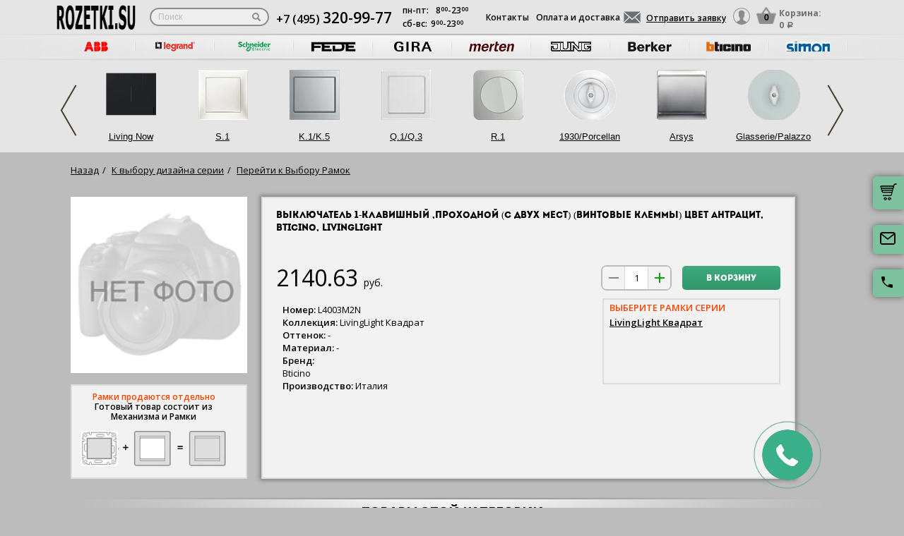

--- FILE ---
content_type: text/html; charset=UTF-8
request_url: https://rozetki.su/tovar/l4003m2n-vyklyuchatel-1-klavishnyy--prokhodnoy-s-dvukh-mest--vintovye-klemmy---bticino--seriya-livinglight--antratsit
body_size: 26426
content:
<!DOCTYPE html>
<!--[if lt IE 7]>
<html class="no-js lt-ie9 lt-ie8 lt-ie7"> <![endif]-->
<!--[if IE 7]>
<html class="no-js lt-ie9 lt-ie8"> <![endif]-->
<!--[if IE 8]>
<html class="no-js lt-ie9"> <![endif]-->
<!--[if gt IE 8]><!-->
<html class="no-js"> <!--<![endif]-->

    <head>
  <meta charset="utf-8">
  <meta http-equiv="X-UA-Compatible" content="IE=edge">
  <link rel="stylesheet" type="text/css" href="/assets/985e3399/listview/styles.css" />
<link rel="stylesheet" type="text/css" href="/assets/c0f312a3/fileuploader.css" onload="if(media!='all')media='all'" media="none">
<script type="text/javascript" src="/assets/12608c29/jquery.js"></script>
<script type="text/javascript" src="/assets/12608c29/jquery.ba-bbq.js"></script>
<script type="text/javascript" src="/assets/c0f312a3/fileuploader.js"></script>
<title>Выключатель 1-клавишный ,проходной (с двух мест) (винтовые клеммы) цвет Антрацит, Bticino, LivingLight</title>
  <meta name="keywords" content="Выключатель 1-клавишный ,проходной (с двух мест) (винтовые клеммы) цвет Антрацит, Bticino, LivingLight" />
  <meta name="description" content="Выключатель 1-клавишный ,проходной (с двух мест) (винтовые клеммы) цвет Антрацит, Bticino, LivingLight" />
  <meta name="viewport" content="width=device-width, initial-scale=1">
  <link href="https://fonts.googleapis.com/css?family=Open+Sans:300italic,400italic,600italic,700italic,800italic,400,300,500,600,700,800&subset=latin,cyrillic-ext,cyrillic" rel="stylesheet" type="text/css" onload="if(media!='all')media='all'" media="none">
  <link rel="stylesheet" href="/css/main.css">
  <link rel="stylesheet" href="/css/media.css">
  <link rel="stylesheet" href="/css/basket.css">
  <link rel="stylesheet" href="/css/jquery.confirm.css">
  <link rel="stylesheet" href="/css/jquery.toastmessage.css">
  <link rel="shortcut icon" href="/images/favicon.ico" type="image/x-icon">
 

  <!--[if lt IE 9]>
  <script src="https://oss.maxcdn.com/html5shiv/3.7.2/html5shiv.min.js"></script>
  <script src="https://oss.maxcdn.com/respond/1.4.2/respond.min.js"></script>
  <![endif]-->


  <link rel="stylesheet" type="text/css" href="/front/recall.css" onload="if(media!='all')media='all'" media="none">
  <link rel="stylesheet" href="/front/libs/tel-input-master/intlTelInput.css"/>
  <link rel="stylesheet" href="/front/libs/tel-input-master/demo.css"/>
  <link rel="stylesheet" href="/front/libs/timeTo/timeTo.css"/>
  <link rel="stylesheet" href="/front/libs/fancybox3/dist/jquery.fancybox.min.css"/>
  
  

  <script>
    (function(i,s,o,g,r,a,m){i['GoogleAnalyticsObject']=r;i[r]=i[r]||function(){
          (i[r].q=i[r].q||[]).push(arguments)},i[r].l=1*new Date();a=s.createElement(o),
        m=s.getElementsByTagName(o)[0];a.async=1;a.src=g;m.parentNode.insertBefore(a,m)
    })(window,document,'script','https://rozetki.su/js/google.js','ga');

    ga('create', 'UA-83035247-1', 'auto');
    ga('send', 'pageview');

  </script>
      <script src="https://rozetki.su/js/tinymce/tinymce_init.js"></script>


<style>img{width: auto; height: auto;}</style></head><body data-worktimenow="workTimeNow">
<script src="/js/lib/jquery.min.js"></script>
<script src="/js/lib/galleria-1.4.2.min.js"></script>
<script src="/js/lib/slick.js"></script>
<script src="/js/lib/jquery.maskedinput.js"></script>
<script src="/js/lib/scrolltopcontrol.js"></script>
<script src="/js/lib/jquery.mCustomScrollbar.concat.min.js"></script>
<script src="/js/lib/jquery.autocomplete.js"></script>
<script src="/js/lib/modal.js"></script>
<script src="/js/lib/jquery.toastmessage.js"></script>
<script src="/js/lib/functions_tovar.js"></script>
<script src="/js/lib/functions_basket.js"></script>
<script src="/js/lib/jquery.unveil.js"></script><div class="wrapper">
	    

  <div class="fixed-cart">
    <a onclick="goPage('/cart');return false;"></a>
    <a href="#" data-toggle="modal" data-target="#send-left"></a>
    <a class="feedback-btn free_call_wrapper_one"></a>

    <!-- <a href="/cart" id="rightcart">Корзина:  <span>a</span></a> -->
  </div>
  
<div class="modal fade" id="send-left" tabindex="-1" role="dialog" aria-labelledby="sendRequestLabel" aria-hidden="true">
  <div class="modal-dialog">
    <div class="modal-content styled">
      <div class="modal-header styled">
        <button type="button" class="close" data-dismiss="modal" aria-label="Close"><span aria-hidden="true">&times;</span></button>
        <h4 class="modal-title" id="sendRequestLabel">Форма заявки</h4>
      </div>
      <div class="modal-body styled clearfix">

          <form class="form-modal" style="overflow:hidden" id="cdbfff" action="/" method="post">
                   <div class="form-group">
            <input class="form-control2" placeholder="ВАШЕ ИМЯ*" type="text" id="callback_name" />
          </div>
          <div class="form-group">
            <span>+7</span> <input class="form-control2 smallerinput" placeholder="XXXXXXXXXX*" type="tel" id="phone" />
          </div>
          <div class="form-group">
            <input class="form-control2" placeholder="ПОЧТА" type="text" id="callback_email" />
          </div>
          <div class="form-group">
            <textarea class="form-control2" placeholder="СООБЩЕНИЕ" rows="4" id="callback_text"></textarea>
          </div>

          <div class="form-group">
              <img id="yw0" src="/Pages/captcha/v/6970821e78c1b" width="50px" height="50px" alt="">              <input type="text" name="verifyCode1" id="verifyCode1" placeholder="Введите символы" class="form-control" style="margin-top:15px" />
          </div>

          <div class="form-group">
            <span class="sub_file">
            <div id="uploadFile"><noscript><p>Please enable JavaScript to use file uploader.</p></noscript></div>            </span>
            <input type="hidden" id="massfiles" value="">
          </div>
          <div class="text-center">
            <input class="sub_bot" type="button" value="Отправить заявку" name="cdbfff_but" onclick="sendcallback();" />
          </div>
                    </form>        <div id="wrongcallbackdiv" style="font-weight:bold;text-align:center;"></div>
      </div>
    </div>
  </div>
</div>  
  
<div class="madal-send form-send">
        <div class="title">Заказать обратный звонок</div>
        <button type="button" class="close close_phone"  aria-label="Close">
          <span aria-hidden="true">&times;</span>
        </button>

        <form class="clearfix ">
          <input type="text" id="left_float_name" class="name_top" placeholder="ВАШЕ ИМЯ" onfocus="placeholder='';" onblur="placeholder='ВАШЕ ИМЯ';"> 
           
          <span class="spanprephone">+7</span> <input type="tel" id="left_float_phone" class="tel_top smallestinput" placeholder="XXXXXXXXXX*">
        

         <input type="submit" class="sub_top" value="ЗАКАЗАТЬ" onclick="sendcbfromleft();return false;">
          <div id="left_float_result" style="clear:both"></div>
        </form>
</div>
<!-- 3 modals: cart, form, profile -->

<div class="modal fade" id="login" tabindex="-1" role="dialog" aria-labelledby="loginLabel" aria-hidden="true">
  <div class="modal-dialog">
    <div class="modal-content styled">
      <div class="modal-header styled">
        <button type="button" class="close" data-dismiss="modal" aria-label="Close"><span aria-hidden="true">&times;</span></button>
        <h4 class="modal-title" id="loginLabel">Вход</h4>
      </div>
      <div class="modal-body styled">
        <form class="form-modal">
          <div class="form-group"> <!-- format_phone -->
            <label>Логин:</label>
            <br/><span>+7</span> <input class="form-control2 smallerinput" type="tel" id="login-phone" name="phonelogin" placeholder="XXXXXXXXXX" />
            <!--<div>
              <span>+7</span> <input class="form-control2" placeholder="XXXXXXXXXX"  type="text" maxlength="10" id="login-phone" name="phonelogin" />
            </div>
             <p>Формат ввода XXXXXXXXXX</p>-->
          </div>
          <div class="form-group">
            <label>Пароль:</label>
            <input class="form-control2" type="password" id="passwlogin" name="passwlogin" />
          </div>
          <div class="form-group centerblock">
            <!-- <label>&nbsp;</label> -->
            <a onclick="goPage('/forgotpassword');return false;" class="forgot-pass">Забыли пароль?</a>
            <a onclick="goPage('/registration');return false;" class="reg">Регистрация</a>
          </div>
          <div class="form-group centerblock">
           <!--  <label>&nbsp;</label> -->
            <input class="btn-default __big" type="button" value="Войти" onclick="loginmodalenter()" />
          </div>
        </form>
        <div id="wronglogindiv" style="color:#FF0000;font-weight:bold;text-align:center;"></div>
      </div>
    </div>
  </div>
</div>

<div class="modal fade" id="cart" tabindex="-1" role="dialog" aria-labelledby="cartLabel" aria-hidden="true">
  <div class="modal-dialog">
    <div class="modal-content styled">
      <div class="modal-header styled">
        <button type="button" class="close" data-dismiss="modal" aria-label="Close"><span aria-hidden="true">&times;</span></button>
        <h4 class="modal-title" id="cartLabel"></h4>
      </div>
      <div class="modal-body styled">
          <ul class="modal-cart">
            <li><i class="modal-userbox"></i> <a onclick="goPage('/personal');return false;">Личный кабинет</a></li>
            <li><i class="modal-basket"></i> <a onclick="goPage('/my-orders');return false;">Мои заказы</a></li>
          </ul>
          <div class="text-center">
            <a onclick="goPage('/logout');return false;" class="btn-default __big">Выйти</a>
          </div>
      </div>
    </div>
  </div>
</div>
  
  <header class="header">
    <div class="container">
            <div class="header-logo header_col"><a href="/"><img src="/images/logo/logo_rozetki.webp" width="50px" height="50px" alt=""></a></div>
      <div class="header-search"><form action="/katalog" method="GET" id="topcleversearch">
        <input type="search" name="query" id="queryfastclever" placeholder="Поиск">
        <input type="submit" value="">
      </form></div>
      <div class="header_mob">
        <div class="header-phone header_col">
			<span id="b" class="roistat_phone"></span><script type="text/javascript">
var a = document.createElement('A');
a.setAttribute('href', 'tel:+7 (495) 320-99-77');
a.innerHTML = '+7 (495) <span>320-99-77</span>';
var s = document.createElement('SPAN');
s.innerHTML = '';
s.appendChild(a);
var span = document.getElementById('b');
span.appendChild(s);
</script>
        </div>
        <div class="header-time header_col">
                    <div class="days">пн-пт:<span>8<sup>00</sup>-23<sup>00</sup></span></div>
          <div class="weekend">сб-вс: <span>9<sup>00</sup>-23<sup>00</sup></span></div>
        </div>
      </div>
       <div class="line-header"></div>
      <div class="header-links header_col">
        <a onclick="goPage('/page/kontakty');return false;">Контакты</a>
        <a onclick="goPage('/page/oplata-i-dostavka');return false;">Оплата и доставка</a>
      </div>

      <div class="header_mob">
      <script type="text/javascript">
        $(document).ready(function(){
          
          $('.header-search-btn').click(function(e){
            $('.search_window').toggle();
            $('.header-search-btn').removeClass('gray');
            if($(".search_window").is(':visible')){
                $('.header-search-btn').addClass('gray');
            }else{
                $('.header-search-btn').removeClass('gray');
            }
          });
        });
      </script>
        <div class="header-btn header_col"> <!--tel:+7 (495) 320-99-77-->
	      <a href="#" class="header-call-btn feedback-btn"></a>
          <a href="javascript:void(0);" class="header-search-btn"></a>
          <div class="header-send">
            <a href="#" class="btn-default-top" data-toggle="modal" data-target="#send-left"><span>Отправить заявку</span></a>
          </div>
         
          <div class="header-userbox ">
            <a href="#" data-toggle="modal" data-target="#login">
              <span class="header-userbox_img_grey"></span>
            </a>
          </div>
        </div>

        <div class="header-cart header_col">
          <a onclick="goPage('/cart');return false;">
            <div class="header-cart_count" id="headercount">0</div>
            <div class="header-cart_price">
              Корзина:<br>
              <span id="headersumm">0 <span>a</span></span>
            </div>
          </a>
        </div>
      </div>
      <div class="clearfix"></div>

    </div>
    <div class="search_window">
        <form action="/katalog" method="GET" id="topcleversearch2">
          <input type="search" name="query" id="queryfastclever2" placeholder="Введите ваш запрос" onfocus="placeholder='';" onblur="placeholder='Введите ваш запрос';">
          <div class="sub_border"><input type="submit" value="ИСКАТЬ"></div>
        </form>
      </div>

  </header>
 
  <section class="slider_top_header brands">
    <div class="container">
      <noindex><ul class="brands_ul"> <li class="brands_li">
				          <a href="https://rozetki.su/abb"  rel="nofollow"><img src="/images/brands/4_abb.webp" width="50px" height="50px" alt=""></a>
				      </li> <li class="brands_li">
				          <a href="https://rozetki.su/legrand"  rel="nofollow"><img src="/images/brands/5_legrand.webp" width="50px" height="50px" alt=""></a>
				      </li> <li class="brands_li">
				          <a href="https://rozetki.su/schneider-electric"  rel="nofollow"><img src="/images/brands/6_schneider_electric.webp" width="50px" height="50px" alt=""></a>
				      </li> <li class="brands_li">
				          <a href="https://rozetki.su/fede"  rel="nofollow"><img src="/images/brands/7_fede.webp" width="50px" height="50px" alt=""></a>
				      </li> <li class="brands_li">
				          <a href="https://rozetki.su/gira"  rel="nofollow"><img src="/images/brands/8_gira.webp" width="50px" height="50px" alt=""></a>
				      </li> <li class="brands_li">
				          <a href="https://rozetki.su/merten"  rel="nofollow"><img src="/images/brands/9_merten.webp" width="50px" height="50px" alt=""></a>
				      </li> <li class="brands_li">
				          <a href="https://rozetki.su/jung"  rel="nofollow"><img src="/images/brands/10_jung.webp" width="50px" height="50px" alt=""></a>
				      </li> <li class="brands_li">
				          <a href="https://rozetki.su/berker"  rel="nofollow"><img src="/images/brands/11_berker.webp" width="50px" height="50px" alt=""></a>
				      </li> <li class="brands_li">
				          <a href="https://rozetki.su/bticino"  rel="nofollow"><img src="/images/brands/12_bticino.webp" width="50px" height="50px" alt=""></a>
				      </li> <li class="brands_li">
				          <a href="https://rozetki.su/simon"  rel="nofollow"><img src="/images/brands/14_simon.webp" width="50px" height="50px" alt=""></a>
				      </li> <li class="brands_li">
				          <a href="https://rozetki.su/fontini"  rel="nofollow"><img src="/images/brands/13_fontini.webp" width="50px" height="50px" alt=""></a>
				      </li></ul></noindex>      <div class="brands-prod">
      	<ul class="brands-prod_ul" id="brads-slider"><div> <li class="brands-prod_li" rel="801">
			            <div class="brands-prod_img">
			              <a href="/bticino/bticino-livingnow">
			                <img src="/images/catsfeats/154_bticino_living_now.webp" width="50px" height="50px" alt="">
			              </a>
			            </div>
			            <div class="brands-prod_n">
			              <a href="/bticino/bticino-livingnow">Living Now</a>
			            </div>
			          </li> <li class="brands-prod_li" rel="81">
			            <div class="brands-prod_img">
			              <a href="/berker/s1-b3-b7">
			                <img src="/images/catsfeats/58_berker_s_1.webp" width="50px" height="50px" alt="">
			              </a>
			            </div>
			            <div class="brands-prod_n">
			              <a href="/berker/s1-b3-b7">S.1</a>
			            </div>
			          </li> <li class="brands-prod_li" rel="82">
			            <div class="brands-prod_img">
			              <a href="/berker/k-1">
			                <img src="/images/catsfeats/55_berker_k_1_k_5.webp" width="50px" height="50px" alt="">
			              </a>
			            </div>
			            <div class="brands-prod_n">
			              <a href="/berker/k-1">K.1/K.5</a>
			            </div>
			          </li> <li class="brands-prod_li" rel="83">
			            <div class="brands-prod_img">
			              <a href="/berker/q1-q3">
			                <img src="/images/catsfeats/59_berker_q_1_q_3.webp" width="50px" height="50px" alt="">
			              </a>
			            </div>
			            <div class="brands-prod_n">
			              <a href="/berker/q1-q3">Q.1/Q.3</a>
			            </div>
			          </li> <li class="brands-prod_li" rel="84">
			            <div class="brands-prod_img">
			              <a href="/berker/r1">
			                <img src="/images/catsfeats/56_berker_r_1_r_3.webp" width="50px" height="50px" alt="">
			              </a>
			            </div>
			            <div class="brands-prod_n">
			              <a href="/berker/r1">R.1</a>
			            </div>
			          </li> <li class="brands-prod_li" rel="85">
			            <div class="brands-prod_img">
			              <a href="/berker/1930-porcellan">
			                <img src="/images/catsfeats/61_berker_1930_porcellan.webp" width="50px" height="50px" alt="">
			              </a>
			            </div>
			            <div class="brands-prod_n">
			              <a href="/berker/1930-porcellan">1930/Porcellan</a>
			            </div>
			          </li> <li class="brands-prod_li" rel="86">
			            <div class="brands-prod_img">
			              <a href="/berker/arsys">
			                <img src="/images/catsfeats/57_berker_arsys.webp" width="50px" height="50px" alt="">
			              </a>
			            </div>
			            <div class="brands-prod_n">
			              <a href="/berker/arsys">Arsys</a>
			            </div>
			          </li> <li class="brands-prod_li" rel="90">
			            <div class="brands-prod_img">
			              <a href="/berker/glasserie-palazzo">
			                <img src="/images/catsfeats/62_berker_glasserie_palazzo.webp" width="50px" height="50px" alt="">
			              </a>
			            </div>
			            <div class="brands-prod_n">
			              <a href="/berker/glasserie-palazzo">Glasserie/Palazzo</a>
			            </div>
			          </li></div><div> <li class="brands-prod_li" rel="860">
			            <div class="brands-prod_img">
			              <a href="/jung/a-viva">
			                <img src="/images/catsfeats/165_jung_a_viva.webp" width="50px" height="50px" alt="">
			              </a>
			            </div>
			            <div class="brands-prod_n">
			              <a href="/jung/a-viva">A VIVA</a>
			            </div>
			          </li> <li class="brands-prod_li" rel="97">
			            <div class="brands-prod_img">
			              <a href="/berker/rclassic">
			                <img src="/images/catsfeats/60_berker_r_classic.webp" width="50px" height="50px" alt="">
			              </a>
			            </div>
			            <div class="brands-prod_n">
			              <a href="/berker/rclassic">R.Classic</a>
			            </div>
			          </li> <li class="brands-prod_li" rel="101">
			            <div class="brands-prod_img">
			              <a href="/fontini/venezia">
			                <img src="/images/catsfeats/64_fontini_venezia.webp" width="50px" height="50px" alt="">
			              </a>
			            </div>
			            <div class="brands-prod_n">
			              <a href="/fontini/venezia">Venezia</a>
			            </div>
			          </li> <li class="brands-prod_li" rel="102">
			            <div class="brands-prod_img">
			              <a href="/fontini/venezia-kvadrat">
			                <img src="/images/catsfeats/66_fontini_venezia_kvadrat.webp" width="50px" height="50px" alt="">
			              </a>
			            </div>
			            <div class="brands-prod_n">
			              <a href="/fontini/venezia-kvadrat">Venezia (квадрат)</a>
			            </div>
			          </li> <li class="brands-prod_li" rel="108">
			            <div class="brands-prod_img">
			              <a href="/fontini/fontini-1950">
			                <img src="/images/nofotocatsfeats.webp" width="50px" height="50px" alt="">
			              </a>
			            </div>
			            <div class="brands-prod_n">
			              <a href="/fontini/fontini-1950">1950</a>
			            </div>
			          </li> <li class="brands-prod_li" rel="110">
			            <div class="brands-prod_img">
			              <a href="/fontini/51">
			                <img src="/images/nofotocatsfeats.webp" width="50px" height="50px" alt="">
			              </a>
			            </div>
			            <div class="brands-prod_n">
			              <a href="/fontini/51">5.1</a>
			            </div>
			          </li> <li class="brands-prod_li" rel="111">
			            <div class="brands-prod_img">
			              <a href="/gira/standard-55">
			                <img src="/images/catsfeats/69_gira_standard_55.webp" width="50px" height="50px" alt="">
			              </a>
			            </div>
			            <div class="brands-prod_n">
			              <a href="/gira/standard-55">Standard 55</a>
			            </div>
			          </li> <li class="brands-prod_li" rel="112">
			            <div class="brands-prod_img">
			              <a href="/gira/event-clear">
			                <img src="/images/catsfeats/70_gira_event.webp" width="50px" height="50px" alt="">
			              </a>
			            </div>
			            <div class="brands-prod_n">
			              <a href="/gira/event-clear">Event</a>
			            </div>
			          </li> <li class="brands-prod_li" rel="113">
			            <div class="brands-prod_img">
			              <a href="/gira/esprit">
			                <img src="/images/catsfeats/71_gira_esprit.webp" width="50px" height="50px" alt="">
			              </a>
			            </div>
			            <div class="brands-prod_n">
			              <a href="/gira/esprit">Esprit</a>
			            </div>
			          </li> <li class="brands-prod_li" rel="114">
			            <div class="brands-prod_img">
			              <a href="/gira/classix">
			                <img src="/images/catsfeats/72_gira_classix.webp" width="50px" height="50px" alt="">
			              </a>
			            </div>
			            <div class="brands-prod_n">
			              <a href="/gira/classix">ClassiX</a>
			            </div>
			          </li> <li class="brands-prod_li" rel="115">
			            <div class="brands-prod_img">
			              <a href="/gira/classix-art">
			                <img src="/images/catsfeats/73_gira_classix_art.webp" width="50px" height="50px" alt="">
			              </a>
			            </div>
			            <div class="brands-prod_n">
			              <a href="/gira/classix-art">ClassiX Art</a>
			            </div>
			          </li> <li class="brands-prod_li" rel="116">
			            <div class="brands-prod_img">
			              <a href="/gira/e2">
			                <img src="/images/catsfeats/74_gira_e2.webp" width="50px" height="50px" alt="">
			              </a>
			            </div>
			            <div class="brands-prod_n">
			              <a href="/gira/e2">E2</a>
			            </div>
			          </li> <li class="brands-prod_li" rel="118">
			            <div class="brands-prod_img">
			              <a href="/gira/linoleum-multiplex">
			                <img src="/images/catsfeats/75_gira_linoleum_multiplex.webp" width="50px" height="50px" alt="">
			              </a>
			            </div>
			            <div class="brands-prod_n">
			              <a href="/gira/linoleum-multiplex">Linoleum Multiplex</a>
			            </div>
			          </li> <li class="brands-prod_li" rel="167">
			            <div class="brands-prod_img">
			              <a href="/gira/e3">
			                <img src="/images/catsfeats/105_gira_e3.webp" width="50px" height="50px" alt="">
			              </a>
			            </div>
			            <div class="brands-prod_n">
			              <a href="/gira/e3">E3</a>
			            </div>
			          </li> <li class="brands-prod_li" rel="168">
			            <div class="brands-prod_img">
			              <a href="/gira/studio">
			                <img src="/images/catsfeats/106_gira_studio.webp" width="50px" height="50px" alt="">
			              </a>
			            </div>
			            <div class="brands-prod_n">
			              <a href="/gira/studio">Studio</a>
			            </div>
			          </li> <li class="brands-prod_li" rel="174">
			            <div class="brands-prod_img">
			              <a href="/fede/belle-epoque-tapestry">
			                <img src="/images/catsfeats/112_fede_belle_epoque_tapestry.webp" width="50px" height="50px" alt="">
			              </a>
			            </div>
			            <div class="brands-prod_n">
			              <a href="/fede/belle-epoque-tapestry">Belle Epoque Tapestry</a>
			            </div>
			          </li> <li class="brands-prod_li" rel="175">
			            <div class="brands-prod_img">
			              <a href="/fede/belle-epoque-corinto">
			                <img src="/images/catsfeats/113_fede_belle_epoque_corinto.webp" width="50px" height="50px" alt="">
			              </a>
			            </div>
			            <div class="brands-prod_n">
			              <a href="/fede/belle-epoque-corinto">Belle Epoque Corinto</a>
			            </div>
			          </li> <li class="brands-prod_li" rel="176">
			            <div class="brands-prod_img">
			              <a href="/fede/belle-epoque-porcelain">
			                <img src="/images/catsfeats/114_fede_belle_epoque_porcelain.webp" width="50px" height="50px" alt="">
			              </a>
			            </div>
			            <div class="brands-prod_n">
			              <a href="/fede/belle-epoque-porcelain">Belle Epoque Porcelain</a>
			            </div>
			          </li> <li class="brands-prod_li" rel="177">
			            <div class="brands-prod_img">
			              <a href="/fede/surface-roma-san-sebastian">
			                <img src="/images/catsfeats/115_fede_surface_roma_san_sebastian.webp" width="50px" height="50px" alt="">
			              </a>
			            </div>
			            <div class="brands-prod_n">
			              <a href="/fede/surface-roma-san-sebastian">Surface Roma San Sebastian</a>
			            </div>
			          </li> <li class="brands-prod_li" rel="29">
			            <div class="brands-prod_img">
			              <a href="/fede/provence">
			                <img src="/images/catsfeats/18_fede_provence.webp" width="50px" height="50px" alt="">
			              </a>
			            </div>
			            <div class="brands-prod_n">
			              <a href="/fede/provence">Provence</a>
			            </div>
			          </li> <li class="brands-prod_li" rel="77">
			            <div class="brands-prod_img">
			              <a href="/jung/eco-profi">
			                <img src="/images/catsfeats/53_jung_ecoprofi.webp" width="50px" height="50px" alt="">
			              </a>
			            </div>
			            <div class="brands-prod_n">
			              <a href="/jung/eco-profi">EcoProfi</a>
			            </div>
			          </li> <li class="brands-prod_li" rel="127">
			            <div class="brands-prod_img">
			              <a href="/bticino/axolute">
			                <img src="/images/catsfeats/82_bticino_axolute_kvadrat.webp" width="50px" height="50px" alt="">
			              </a>
			            </div>
			            <div class="brands-prod_n">
			              <a href="/bticino/axolute">Axolute Квадрат</a>
			            </div>
			          </li> <li class="brands-prod_li" rel="156">
			            <div class="brands-prod_img">
			              <a href="/merten/d-life">
			                <img src="/images/catsfeats/99_merten_d_life.webp" width="50px" height="50px" alt="">
			              </a>
			            </div>
			            <div class="brands-prod_n">
			              <a href="/merten/d-life">D-Life</a>
			            </div>
			          </li> <li class="brands-prod_li" rel="185">
			            <div class="brands-prod_img">
			              <a href="/simon/simon-15">
			                <img src="/images/catsfeats/2_simon_simon_15.webp" width="50px" height="50px" alt="">
			              </a>
			            </div>
			            <div class="brands-prod_n">
			              <a href="/simon/simon-15">Simon 15</a>
			            </div>
			          </li> <li class="brands-prod_li" rel="42">
			            <div class="brands-prod_img">
			              <a href="/fede/granada">
			                <img src="/images/catsfeats/30_fede_granada.webp" width="50px" height="50px" alt="">
			              </a>
			            </div>
			            <div class="brands-prod_n">
			              <a href="/fede/granada">Granada</a>
			            </div>
			          </li> <li class="brands-prod_li" rel="119">
			            <div class="brands-prod_img">
			              <a href="/merten/m-plan">
			                <img src="/images/catsfeats/76_merten_m_plan.webp" width="50px" height="50px" alt="">
			              </a>
			            </div>
			            <div class="brands-prod_n">
			              <a href="/merten/m-plan">M-Plan</a>
			            </div>
			          </li> <li class="brands-prod_li" rel="131">
			            <div class="brands-prod_img">
			              <a href="/bticino/oval">
			                <img src="/images/catsfeats/84_bticino_axolute_oval.webp" width="50px" height="50px" alt="">
			              </a>
			            </div>
			            <div class="brands-prod_n">
			              <a href="/bticino/oval">Axolute Овал</a>
			            </div>
			          </li> <li class="brands-prod_li" rel="139">
			            <div class="brands-prod_img">
			              <a href="/legrand/etika">
			                <img src="/images/catsfeats/89_legrand_etika.webp" width="50px" height="50px" alt="">
			              </a>
			            </div>
			            <div class="brands-prod_n">
			              <a href="/legrand/etika">Etika</a>
			            </div>
			          </li> <li class="brands-prod_li" rel="182">
			            <div class="brands-prod_img">
			              <a href="/jung/eco-profi-deco">
			                <img src="/images/catsfeats/119_jung_ecoprofi_deco.webp" width="50px" height="50px" alt="">
			              </a>
			            </div>
			            <div class="brands-prod_n">
			              <a href="/jung/eco-profi-deco">EcoProfi Deco</a>
			            </div>
			          </li> <li class="brands-prod_li" rel="193">
			            <div class="brands-prod_img">
			              <a href="/simon/simon-24-harmonie">
			                <img src="/images/catsfeats/9_simon_simon_24_harmonie.webp" width="50px" height="50px" alt="">
			              </a>
			            </div>
			            <div class="brands-prod_n">
			              <a href="/simon/simon-24-harmonie">Simon 24 Harmonie</a>
			            </div>
			          </li> <li class="brands-prod_li" rel="39">
			            <div class="brands-prod_img">
			              <a href="/fede/barcelona">
			                <img src="/images/catsfeats/27_fede_barcelona.webp" width="50px" height="50px" alt="">
			              </a>
			            </div>
			            <div class="brands-prod_n">
			              <a href="/fede/barcelona">Barcelona</a>
			            </div>
			          </li> <li class="brands-prod_li" rel="121">
			            <div class="brands-prod_img">
			              <a href="/merten/m-elegance">
			                <img src="/images/catsfeats/78_merten_m_elegance.webp" width="50px" height="50px" alt="">
			              </a>
			            </div>
			            <div class="brands-prod_n">
			              <a href="/merten/m-elegance">M-Elegance</a>
			            </div>
			          </li> <li class="brands-prod_li" rel="128">
			            <div class="brands-prod_img">
			              <a href="/bticino/livinglight">
			                <img src="/images/catsfeats/83_bticino_livinglight_kvadrat.webp" width="50px" height="50px" alt="">
			              </a>
			            </div>
			            <div class="brands-prod_n">
			              <a href="/bticino/livinglight">LivingLight Квадрат</a>
			            </div>
			          </li> <li class="brands-prod_li" rel="135">
			            <div class="brands-prod_img">
			              <a href="/legrand/valena">
			                <img src="/images/catsfeats/88_legrand_valena.webp" width="50px" height="50px" alt="">
			              </a>
			            </div>
			            <div class="brands-prod_n">
			              <a href="/legrand/valena">Valena</a>
			            </div>
			          </li> <li class="brands-prod_li" rel="186">
			            <div class="brands-prod_img">
			              <a href="/simon/simon-27-play">
			                <img src="/images/catsfeats/3_simon_simon_27_play.webp" width="50px" height="50px" alt="">
			              </a>
			            </div>
			            <div class="brands-prod_n">
			              <a href="/simon/simon-27-play">Simon 27 Play</a>
			            </div>
			          </li> <li class="brands-prod_li" rel="754">
			            <div class="brands-prod_img">
			              <a href="/jung/as-500">
			                <img src="/images/catsfeats/148_jung_as_500.webp" width="50px" height="50px" alt="">
			              </a>
			            </div>
			            <div class="brands-prod_n">
			              <a href="/jung/as-500">AS 500</a>
			            </div>
			          </li> <li class="brands-prod_li" rel="40">
			            <div class="brands-prod_img">
			              <a href="/fede/madrid">
			                <img src="/images/catsfeats/28_fede_madrid.webp" width="50px" height="50px" alt="">
			              </a>
			            </div>
			            <div class="brands-prod_n">
			              <a href="/fede/madrid">Madrid</a>
			            </div>
			          </li> <li class="brands-prod_li" rel="126">
			            <div class="brands-prod_img">
			              <a href="/merten/m-pure-decor">
			                <img src="/images/catsfeats/81_merten_m_pure.webp" width="50px" height="50px" alt="">
			              </a>
			            </div>
			            <div class="brands-prod_n">
			              <a href="/merten/m-pure-decor">M-Pure</a>
			            </div>
			          </li> <li class="brands-prod_li" rel="132">
			            <div class="brands-prod_img">
			              <a href="/bticino/livinglight-oval">
			                <img src="/images/catsfeats/85_bticino_livinglight_oval.webp" width="50px" height="50px" alt="">
			              </a>
			            </div>
			            <div class="brands-prod_n">
			              <a href="/bticino/livinglight-oval">LivingLight Овал</a>
			            </div>
			          </li> <li class="brands-prod_li" rel="141">
			            <div class="brands-prod_img">
			              <a href="/legrand/valena-life">
			                <img src="/images/catsfeats/90_legrand_valena_life.webp" width="50px" height="50px" alt="">
			              </a>
			            </div>
			            <div class="brands-prod_n">
			              <a href="/legrand/valena-life">Valena Life</a>
			            </div>
			          </li> <li class="brands-prod_li" rel="188">
			            <div class="brands-prod_img">
			              <a href="/simon/simon-82">
			                <img src="/images/catsfeats/5_simon_simon_82.webp" width="50px" height="50px" alt="">
			              </a>
			            </div>
			            <div class="brands-prod_n">
			              <a href="/simon/simon-82">Simon 82</a>
			            </div>
			          </li> <li class="brands-prod_li" rel="758">
			            <div class="brands-prod_img">
			              <a href="/jung/a-550">
			                <img src="/images/catsfeats/147_jung_a_550.webp" width="50px" height="50px" alt="">
			              </a>
			            </div>
			            <div class="brands-prod_n">
			              <a href="/jung/a-550">A 550</a>
			            </div>
			          </li> <li class="brands-prod_li" rel="34">
			            <div class="brands-prod_img">
			              <a href="/fede/san-sebastian">
			                <img src="/images/catsfeats/23_fede_san_sebastian.webp" width="50px" height="50px" alt="">
			              </a>
			            </div>
			            <div class="brands-prod_n">
			              <a href="/fede/san-sebastian">San Sebastian</a>
			            </div>
			          </li> <li class="brands-prod_li" rel="122">
			            <div class="brands-prod_img">
			              <a href="/merten/antik-antique">
			                <img src="/images/catsfeats/79_merten_antik.webp" width="50px" height="50px" alt="">
			              </a>
			            </div>
			            <div class="brands-prod_n">
			              <a href="/merten/antik-antique">Antik</a>
			            </div>
			          </li> <li class="brands-prod_li" rel="143">
			            <div class="brands-prod_img">
			              <a href="/legrand/valena-allure">
			                <img src="/images/catsfeats/91_legrand_valena_allure.webp" width="50px" height="50px" alt="">
			              </a>
			            </div>
			            <div class="brands-prod_n">
			              <a href="/legrand/valena-allure">Valena Allure</a>
			            </div>
			          </li> <li class="brands-prod_li" rel="169">
			            <div class="brands-prod_img">
			              <a href="/jung/a-flow">
			                <img src="/images/catsfeats/107_jung_a_flow.webp" width="50px" height="50px" alt="">
			              </a>
			            </div>
			            <div class="brands-prod_n">
			              <a href="/jung/a-flow">A Flow</a>
			            </div>
			          </li> <li class="brands-prod_li" rel="189">
			            <div class="brands-prod_img">
			              <a href="/simon/simon-82-nature">
			                <img src="/images/catsfeats/6_simon_simon_82_nature.webp" width="50px" height="50px" alt="">
			              </a>
			            </div>
			            <div class="brands-prod_n">
			              <a href="/simon/simon-82-nature">Simon 82 Nature</a>
			            </div>
			          </li> <li class="brands-prod_li" rel="45">
			            <div class="brands-prod_img">
			              <a href="/fede/sevilla">
			                <img src="/images/catsfeats/33_fede_sevilla.webp" width="50px" height="50px" alt="">
			              </a>
			            </div>
			            <div class="brands-prod_n">
			              <a href="/fede/sevilla">Sevilla</a>
			            </div>
			          </li> <li class="brands-prod_li" rel="69">
			            <div class="brands-prod_img">
			              <a href="/jung/a-creation">
			                <img src="/images/catsfeats/48_jung_a_creation.webp" width="50px" height="50px" alt="">
			              </a>
			            </div>
			            <div class="brands-prod_n">
			              <a href="/jung/a-creation">A Creation</a>
			            </div>
			          </li> <li class="brands-prod_li" rel="123">
			            <div class="brands-prod_img">
			              <a href="/merten/artec">
			                <img src="/images/catsfeats/80_merten_artec.webp" width="50px" height="50px" alt="">
			              </a>
			            </div>
			            <div class="brands-prod_n">
			              <a href="/merten/artec">Artec</a>
			            </div>
			          </li> <li class="brands-prod_li" rel="134">
			            <div class="brands-prod_img">
			              <a href="/legrand/galea-life">
			                <img src="/images/catsfeats/87_legrand_galea_life.webp" width="50px" height="50px" alt="">
			              </a>
			            </div>
			            <div class="brands-prod_n">
			              <a href="/legrand/galea-life">Galea Life</a>
			            </div>
			          </li> <li class="brands-prod_li" rel="190">
			            <div class="brands-prod_img">
			              <a href="/simon/simon-82-detail">
			                <img src="/images/catsfeats/7_simon_simon_82_detail.webp" width="50px" height="50px" alt="">
			              </a>
			            </div>
			            <div class="brands-prod_n">
			              <a href="/simon/simon-82-detail">Simon 82 Detail</a>
			            </div>
			          </li> <li class="brands-prod_li" rel="41">
			            <div class="brands-prod_img">
			              <a href="/fede/toledo">
			                <img src="/images/catsfeats/29_fede_toledo.webp" width="50px" height="50px" alt="">
			              </a>
			            </div>
			            <div class="brands-prod_n">
			              <a href="/fede/toledo">Toledo</a>
			            </div>
			          </li> <li class="brands-prod_li" rel="120">
			            <div class="brands-prod_img">
			              <a href="/merten/m-smart">
			                <img src="/images/catsfeats/77_merten_m_smart.webp" width="50px" height="50px" alt="">
			              </a>
			            </div>
			            <div class="brands-prod_n">
			              <a href="/merten/m-smart">M-Smart</a>
			            </div>
			          </li> <li class="brands-prod_li" rel="133">
			            <div class="brands-prod_img">
			              <a href="/legrand/celiane">
			                <img src="/images/catsfeats/86_legrand_celiane.webp" width="50px" height="50px" alt="">
			              </a>
			            </div>
			            <div class="brands-prod_n">
			              <a href="/legrand/celiane">Celiane</a>
			            </div>
			          </li> <li class="brands-prod_li" rel="192">
			            <div class="brands-prod_img">
			              <a href="/simon/simon-88">
			                <img src="/images/catsfeats/8_simon_simon_88.webp" width="50px" height="50px" alt="">
			              </a>
			            </div>
			            <div class="brands-prod_n">
			              <a href="/simon/simon-88">Simon 88</a>
			            </div>
			          </li> <li class="brands-prod_li" rel="44">
			            <div class="brands-prod_img">
			              <a href="/fede/emporio">
			                <img src="/images/catsfeats/32_fede_emporio.webp" width="50px" height="50px" alt="">
			              </a>
			            </div>
			            <div class="brands-prod_n">
			              <a href="/fede/emporio">Emporio</a>
			            </div>
			          </li> <li class="brands-prod_li" rel="70">
			            <div class="brands-prod_img">
			              <a href="/jung/ls-990">
			                <img src="/images/catsfeats/49_jung_ls_990.webp" width="50px" height="50px" alt="">
			              </a>
			            </div>
			            <div class="brands-prod_n">
			              <a href="/jung/ls-990">LS 990</a>
			            </div>
			          </li> <li class="brands-prod_li" rel="194">
			            <div class="brands-prod_img">
			              <a href="/simon/simon-connect">
			                <img src="/images/catsfeats/10_simon_simon_connect.webp" width="50px" height="50px" alt="">
			              </a>
			            </div>
			            <div class="brands-prod_n">
			              <a href="/simon/simon-connect">Simon Connect</a>
			            </div>
			          </li> <li class="brands-prod_li" rel="43">
			            <div class="brands-prod_img">
			              <a href="/fede/sanremo">
			                <img src="/images/catsfeats/31_fede_sanremo.webp" width="50px" height="50px" alt="">
			              </a>
			            </div>
			            <div class="brands-prod_n">
			              <a href="/fede/sanremo">Sanremo</a>
			            </div>
			          </li> <li class="brands-prod_li" rel="72">
			            <div class="brands-prod_img">
			              <a href="/jung/ls-plus">
			                <img src="/images/catsfeats/51_jung_ls_plus.webp" width="50px" height="50px" alt="">
			              </a>
			            </div>
			            <div class="brands-prod_n">
			              <a href="/jung/ls-plus">LS Plus</a>
			            </div>
			          </li> <li class="brands-prod_li" rel="187">
			            <div class="brands-prod_img">
			              <a href="/simon/simon-27-neos">
			                <img src="/images/catsfeats/4_simon_simon_27_neos.webp" width="50px" height="50px" alt="">
			              </a>
			            </div>
			            <div class="brands-prod_n">
			              <a href="/simon/simon-27-neos">Simon 27 Neos</a>
			            </div>
			          </li> <li class="brands-prod_li" rel="791">
			            <div class="brands-prod_img">
			              <a href="/schneider-electric/art-gallery">
			                <img src="/images/catsfeats/3_schneider_electric_art_gallery.webp" width="50px" height="50px" alt="">
			              </a>
			            </div>
			            <div class="brands-prod_n">
			              <a href="/schneider-electric/art-gallery">Art Gallery</a>
			            </div>
			          </li> <li class="brands-prod_li" rel="30">
			            <div class="brands-prod_img">
			              <a href="/fede/toscana">
			                <img src="/images/catsfeats/19_fede_toscana_palace.webp" width="50px" height="50px" alt="">
			              </a>
			            </div>
			            <div class="brands-prod_n">
			              <a href="/fede/toscana">Toscana Palace</a>
			            </div>
			          </li> <li class="brands-prod_li" rel="71">
			            <div class="brands-prod_img">
			              <a href="/jung/ls-design">
			                <img src="/images/catsfeats/50_jung_ls_design.webp" width="50px" height="50px" alt="">
			              </a>
			            </div>
			            <div class="brands-prod_n">
			              <a href="/jung/ls-design">LS Design</a>
			            </div>
			          </li> <li class="brands-prod_li" rel="179">
			            <div class="brands-prod_img">
			              <a href="/abb/levit">
			                <img src="/images/catsfeats/118_abb_levit.webp" width="50px" height="50px" alt="">
			              </a>
			            </div>
			            <div class="brands-prod_n">
			              <a href="/abb/levit">Levit</a>
			            </div>
			          </li> <li class="brands-prod_li" rel="181">
			            <div class="brands-prod_img">
			              <a href="/schneider-electric/atlas-design-nature">
			                <img src="/images/catsfeats/117_schneider_electric_atlas_design_nature.webp" width="50px" height="50px" alt="">
			              </a>
			            </div>
			            <div class="brands-prod_n">
			              <a href="/schneider-electric/atlas-design-nature">Atlas Design Nature</a>
			            </div>
			          </li> <li class="brands-prod_li" rel="31">
			            <div class="brands-prod_img">
			              <a href="/fede/smalto-italiano">
			                <img src="/images/catsfeats/20_fede_smalto_italiano.webp" width="50px" height="50px" alt="">
			              </a>
			            </div>
			            <div class="brands-prod_n">
			              <a href="/fede/smalto-italiano">Smalto Italiano</a>
			            </div>
			          </li> <li class="brands-prod_li" rel="178">
			            <div class="brands-prod_img">
			              <a href="/jung/ls-1912">
			                <img src="/images/catsfeats/116_jung_ls_1912.webp" width="50px" height="50px" alt="">
			              </a>
			            </div>
			            <div class="brands-prod_n">
			              <a href="/jung/ls-1912">LS 1912</a>
			            </div>
			          </li> <li class="brands-prod_li" rel="32">
			            <div class="brands-prod_img">
			              <a href="/fede/crystal-de-luxe">
			                <img src="/images/catsfeats/21_fede_crystal_de_luxe.webp" width="50px" height="50px" alt="">
			              </a>
			            </div>
			            <div class="brands-prod_n">
			              <a href="/fede/crystal-de-luxe">Crystal De Luxe</a>
			            </div>
			          </li> <li class="brands-prod_li" rel="66">
			            <div class="brands-prod_img">
			              <a href="/jung/cd-500">
			                <img src="/images/catsfeats/45_jung_cd.webp" width="50px" height="50px" alt="">
			              </a>
			            </div>
			            <div class="brands-prod_n">
			              <a href="/jung/cd-500">CD</a>
			            </div>
			          </li> <li class="brands-prod_li" rel="33">
			            <div class="brands-prod_img">
			              <a href="/fede/vintage-tapestry">
			                <img src="/images/catsfeats/22_fede_vintage_tapestry.webp" width="50px" height="50px" alt="">
			              </a>
			            </div>
			            <div class="brands-prod_n">
			              <a href="/fede/vintage-tapestry">Vintage Tapestry</a>
			            </div>
			          </li> <li class="brands-prod_li" rel="67">
			            <div class="brands-prod_img">
			              <a href="/jung/sl500">
			                <img src="/images/catsfeats/46_jung_sl.webp" width="50px" height="50px" alt="">
			              </a>
			            </div>
			            <div class="brands-prod_n">
			              <a href="/jung/sl500">SL</a>
			            </div>
			          </li> <li class="brands-prod_li" rel="36">
			            <div class="brands-prod_img">
			              <a href="/fede/vintage-wood">
			                <img src="/images/catsfeats/24_fede_vintage_wood.webp" width="50px" height="50px" alt="">
			              </a>
			            </div>
			            <div class="brands-prod_n">
			              <a href="/fede/vintage-wood">Vintage Wood</a>
			            </div>
			          </li> <li class="brands-prod_li" rel="37">
			            <div class="brands-prod_img">
			              <a href="/fede/vintage-corinto">
			                <img src="/images/catsfeats/25_fede_vintage_corinto.webp" width="50px" height="50px" alt="">
			              </a>
			            </div>
			            <div class="brands-prod_n">
			              <a href="/fede/vintage-corinto">Vintage Corinto</a>
			            </div>
			          </li> <li class="brands-prod_li" rel="38">
			            <div class="brands-prod_img">
			              <a href="/fede/vintage-porcelain">
			                <img src="/images/catsfeats/26_fede_vintage_porcelain.webp" width="50px" height="50px" alt="">
			              </a>
			            </div>
			            <div class="brands-prod_n">
			              <a href="/fede/vintage-porcelain">Vintage Porcelain</a>
			            </div>
			          </li> <li class="brands-prod_li" rel="170">
			            <div class="brands-prod_img">
			              <a href="/fede/new-marco">
			                <img src="/images/catsfeats/108_fede_new_marco.webp" width="50px" height="50px" alt="">
			              </a>
			            </div>
			            <div class="brands-prod_n">
			              <a href="/fede/new-marco">New Marco</a>
			            </div>
			          </li> <li class="brands-prod_li" rel="171">
			            <div class="brands-prod_img">
			              <a href="/fede/soho">
			                <img src="/images/catsfeats/109_fede_soho.webp" width="50px" height="50px" alt="">
			              </a>
			            </div>
			            <div class="brands-prod_n">
			              <a href="/fede/soho">Soho</a>
			            </div>
			          </li> <li class="brands-prod_li" rel="172">
			            <div class="brands-prod_img">
			              <a href="/fede/belle-epoque-gold-chrome">
			                <img src="/images/catsfeats/110_fede_belle_epoque_gold_chrome.webp" width="50px" height="50px" alt="">
			              </a>
			            </div>
			            <div class="brands-prod_n">
			              <a href="/fede/belle-epoque-gold-chrome">Belle Epoque Gold/ Chrome</a>
			            </div>
			          </li> <li class="brands-prod_li" rel="46">
			            <div class="brands-prod_img">
			              <a href="/abb/basic-55">
			                <img src="/images/catsfeats/36_abb_basic55.webp" width="50px" height="50px" alt="">
			              </a>
			            </div>
			            <div class="brands-prod_n">
			              <a href="/abb/basic-55">Basic55</a>
			            </div>
			          </li> <li class="brands-prod_li" rel="163">
			            <div class="brands-prod_img">
			              <a href="/schneider-electric/atlas-design">
			                <img src="/images/catsfeats/103_schneider_electric_atlas_design.webp" width="50px" height="50px" alt="">
			              </a>
			            </div>
			            <div class="brands-prod_n">
			              <a href="/schneider-electric/atlas-design">Atlas Design</a>
			            </div>
			          </li> <li class="brands-prod_li" rel="173">
			            <div class="brands-prod_img">
			              <a href="/fede/belle-epoque-wood">
			                <img src="/images/catsfeats/111_fede_belle_epoque_wood.webp" width="50px" height="50px" alt="">
			              </a>
			            </div>
			            <div class="brands-prod_n">
			              <a href="/fede/belle-epoque-wood">Belle Epoque Wood</a>
			            </div>
			          </li> <li class="brands-prod_li" rel="848">
			            <div class="brands-prod_img">
			              <a href="/schneider-electric/atlas-design-air-systeme">
			                <img src="/images/catsfeats/145_schneider_electric_atlas_design_air.webp" width="50px" height="50px" alt="">
			              </a>
			            </div>
			            <div class="brands-prod_n">
			              <a href="/schneider-electric/atlas-design-air-systeme">Atlas Design AIR</a>
			            </div>
			          </li> <li class="brands-prod_li" rel="795">
			            <div class="brands-prod_img">
			              <a href="/schneider-electric/atlas-design-antique">
			                <img src="/images/catsfeats/8_schneider_electric_atlas_design_antique.webp" width="50px" height="50px" alt="">
			              </a>
			            </div>
			            <div class="brands-prod_n">
			              <a href="/schneider-electric/atlas-design-antique">Atlas Design Antique</a>
			            </div>
			          </li> <li class="brands-prod_li" rel="48">
			            <div class="brands-prod_img">
			              <a href="/abb/zenit-niessen">
			                <img src="/images/catsfeats/35_abb_zenit.webp" width="50px" height="50px" alt="">
			              </a>
			            </div>
			            <div class="brands-prod_n">
			              <a href="/abb/zenit-niessen">Zenit</a>
			            </div>
			          </li> <li class="brands-prod_li" rel="148">
			            <div class="brands-prod_img">
			              <a href="/abb/abb-sky">
			                <img src="/images/catsfeats/96_abb_sky.webp" width="50px" height="50px" alt="">
			              </a>
			            </div>
			            <div class="brands-prod_n">
			              <a href="/abb/abb-sky">Sky</a>
			            </div>
			          </li> <li class="brands-prod_li" rel="149">
			            <div class="brands-prod_img">
			              <a href="/abb/abb-skymoon">
			                <img src="/images/catsfeats/95_abb_skymoon.webp" width="50px" height="50px" alt="">
			              </a>
			            </div>
			            <div class="brands-prod_n">
			              <a href="/abb/abb-skymoon">Skymoon</a>
			            </div>
			          </li> <li class="brands-prod_li" rel="161">
			            <div class="brands-prod_img">
			              <a href="/schneider-electric/unica-studio">
			                <img src="/images/catsfeats/102_schneider_electric_unica_studio.webp" width="50px" height="50px" alt="">
			              </a>
			            </div>
			            <div class="brands-prod_n">
			              <a href="/schneider-electric/unica-studio">Unica Studio</a>
			            </div>
			          </li> <li class="brands-prod_li" rel="47">
			            <div class="brands-prod_img">
			              <a href="/abb/impuls">
			                <img src="/images/catsfeats/34_abb_impuls.webp" width="50px" height="50px" alt="">
			              </a>
			            </div>
			            <div class="brands-prod_n">
			              <a href="/abb/impuls">Impuls</a>
			            </div>
			          </li> <li class="brands-prod_li" rel="24">
			            <div class="brands-prod_img">
			              <a href="/schneider-electric/sedna">
			                <img src="/images/catsfeats/16_schneider_electric_sedna.webp" width="50px" height="50px" alt="">
			              </a>
			            </div>
			            <div class="brands-prod_n">
			              <a href="/schneider-electric/sedna">Sedna</a>
			            </div>
			          </li> <li class="brands-prod_li" rel="50">
			            <div class="brands-prod_img">
			              <a href="/abb/dynasty">
			                <img src="/images/catsfeats/38_abb_dynasty.webp" width="50px" height="50px" alt="">
			              </a>
			            </div>
			            <div class="brands-prod_n">
			              <a href="/abb/dynasty">Dynasty</a>
			            </div>
			          </li> <li class="brands-prod_li" rel="57">
			            <div class="brands-prod_img">
			              <a href="/abb/solo-future-stal">
			                <img src="/images/catsfeats/40_abb_solo_future_stal.webp" width="50px" height="50px" alt="">
			              </a>
			            </div>
			            <div class="brands-prod_n">
			              <a href="/abb/solo-future-stal">Solo/Future/Сталь</a>
			            </div>
			          </li> <li class="brands-prod_li" rel="152">
			            <div class="brands-prod_img">
			              <a href="/schneider-electric/glossa">
			                <img src="/images/catsfeats/97_schneider_electric_glossa.webp" width="50px" height="50px" alt="">
			              </a>
			            </div>
			            <div class="brands-prod_n">
			              <a href="/schneider-electric/glossa">Glossa</a>
			            </div>
			          </li> <li class="brands-prod_li" rel="25">
			            <div class="brands-prod_img">
			              <a href="/schneider-electric/odace">
			                <img src="/images/catsfeats/17_schneider_electric_odace.webp" width="50px" height="50px" alt="">
			              </a>
			            </div>
			            <div class="brands-prod_n">
			              <a href="/schneider-electric/odace">Odace</a>
			            </div>
			          </li> <li class="brands-prod_li" rel="160">
			            <div class="brands-prod_img">
			              <a href="/schneider-electric/unica-pure">
			                <img src="/images/catsfeats/101_schneider_electric_unica_pure.webp" width="50px" height="50px" alt="">
			              </a>
			            </div>
			            <div class="brands-prod_n">
			              <a href="/schneider-electric/unica-pure">Unica Pure</a>
			            </div>
			          </li> <li class="brands-prod_li" rel="18">
			            <div class="brands-prod_img">
			              <a href="/800/unica-class">
			                <img src="/images/catsfeats/11_schneider_electric_unica_class.webp" width="50px" height="50px" alt="">
			              </a>
			            </div>
			            <div class="brands-prod_n">
			              <a href="/800/unica-class">Unica Class</a>
			            </div>
			          </li> <li class="brands-prod_li" rel="56">
			            <div class="brands-prod_img">
			              <a href="/abb/axcent">
			                <img src="/images/catsfeats/39_abb_axcent.webp" width="50px" height="50px" alt="">
			              </a>
			            </div>
			            <div class="brands-prod_n">
			              <a href="/abb/axcent">Axcent</a>
			            </div>
			          </li> <li class="brands-prod_li" rel="165">
			            <div class="brands-prod_img">
			              <a href="/schneider-electric/blanca-nakladnoi">
			                <img src="/images/catsfeats/104_schneider_electric_blanca_nakladnaya.webp" width="50px" height="50px" alt="">
			              </a>
			            </div>
			            <div class="brands-prod_n">
			              <a href="/schneider-electric/blanca-nakladnoi">Blanca Накладная</a>
			            </div>
			          </li> <li class="brands-prod_li" rel="23">
			            <div class="brands-prod_img">
			              <a href="/800/unica">
			                <img src="/images/catsfeats/15_schneider_electric_unica.webp" width="50px" height="50px" alt="">
			              </a>
			            </div>
			            <div class="brands-prod_n">
			              <a href="/800/unica">Unica</a>
			            </div>
			          </li> <li class="brands-prod_li" rel="65">
			            <div class="brands-prod_img">
			              <a href="/abb/carat">
			                <img src="/images/catsfeats/44_abb_carat.webp" width="50px" height="50px" alt="">
			              </a>
			            </div>
			            <div class="brands-prod_n">
			              <a href="/abb/carat">Carat</a>
			            </div>
			          </li> <li class="brands-prod_li" rel="158">
			            <div class="brands-prod_img">
			              <a href="/schneider-electric/blanca-schneider-electric">
			                <img src="/images/catsfeats/100_schneider_electric_blanca.webp" width="50px" height="50px" alt="">
			              </a>
			            </div>
			            <div class="brands-prod_n">
			              <a href="/schneider-electric/blanca-schneider-electric">Blanca</a>
			            </div>
			          </li> <li class="brands-prod_li" rel="20">
			            <div class="brands-prod_img">
			              <a href="/800/unica-hameleon">
			                <img src="/images/catsfeats/13_schneider_electric_unica_khameleon.webp" width="50px" height="50px" alt="">
			              </a>
			            </div>
			            <div class="brands-prod_n">
			              <a href="/800/unica-hameleon">Unica Хамелеон</a>
			            </div>
			          </li> <li class="brands-prod_li" rel="21">
			            <div class="brands-prod_img">
			              <a href="/800/unica-quadro">
			                <img src="/images/catsfeats/14_schneider_electric_unica_quadro.webp" width="50px" height="50px" alt="">
			              </a>
			            </div>
			            <div class="brands-prod_n">
			              <a href="/800/unica-quadro">Unica Quadro</a>
			            </div>
			          </li> <li class="brands-prod_li" rel="856">
			            <div class="brands-prod_img">
			              <a href="/schneider-electric/atlas-design-profi54-systeme">
			                <img src="/images/catsfeats/164_schneider_electric_atlas_design_profi54.webp" width="50px" height="50px" alt="">
			              </a>
			            </div>
			            <div class="brands-prod_n">
			              <a href="/schneider-electric/atlas-design-profi54-systeme">Atlas Design Profi54</a>
			            </div>
			          </li> <li class="brands-prod_li" rel="19">
			            <div class="brands-prod_img">
			              <a href="/800/unica-top">
			                <img src="/images/catsfeats/12_schneider_electric_unica_top.webp" width="50px" height="50px" alt="">
			              </a>
			            </div>
			            <div class="brands-prod_n">
			              <a href="/800/unica-top">Unica Top</a>
			            </div>
			          </li> <li class="brands-prod_li" rel="61">
			            <div class="brands-prod_img">
			              <a href="/abb/decento">
			                <img src="/images/catsfeats/42_abb_decento.webp" width="50px" height="50px" alt="">
			              </a>
			            </div>
			            <div class="brands-prod_n">
			              <a href="/abb/decento">Decento</a>
			            </div>
			          </li> <li class="brands-prod_li" rel="849">
			            <div class="brands-prod_img">
			              <a href="/schneider-electric/multi-track-systeme">
			                <img src="/images/catsfeats/146_schneider_electric_multitrack.webp" width="50px" height="50px" alt="">
			              </a>
			            </div>
			            <div class="brands-prod_n">
			              <a href="/schneider-electric/multi-track-systeme">MultiTrack</a>
			            </div>
			          </li> <li class="brands-prod_li" rel="154">
			            <div class="brands-prod_img">
			              <a href="/800/wessen-59">
			                <img src="/images/catsfeats/98_schneider_electric_wessen_59.webp" width="50px" height="50px" alt="">
			              </a>
			            </div>
			            <div class="brands-prod_n">
			              <a href="/800/wessen-59">Wessen 59</a>
			            </div>
			          </li></div></ul><input type="hidden" id="topseriesscrolling" value="0">      </div>
    <!-- Блок для нового слайдера серий-->
      <div class="header-slider ">
          <ul>
            
          </ul>
      </div>

    </div>
  </section>
  <script>
  var index_series;
$(document).ready(function(){ 
  
  // .each(function(index){
  //       console.log(index);
  //     });
  // закрытие попаба ( телефон ) по крестику
  $(".close_phone").on('click', function(){
       $(".close_phone").closest ( ".madal-send" ).css("display","none");
  });
  // переделка Оплаты и Доставки
  $(".header-links").append($('.header-links noindex a').clone());
  $('.header-links noindex a').addClass('displayNone');
  // На некоторых страницах скрываем бренды
  var arr = [];
  arr = window.location.pathname;
    if("/ordering" == arr || "/personal" == arr || "/cart" == arr) 
    {
      $(".brands").addClass( "brendsNone2" );
      $("noindex").addClass( "brendsNone" );
      $('.slider_top_header').addClass('basket_brends');
      $(".others_brands").addClass( "brendsNone" );
    }

  //brends slider
  $(".brands_480").html($(".brands noindex").html());
  $(".brands_480 .brands_ul li" ).each(function () {
        $(this).removeClass("brands_li");
  });

  $('.slider_top_header .brands_ul').slick(getSliderSettings940());
  $('.brands_480 .brands_ul ').slick(getSliderSettings480());
  
   
        // if($(window).width()<=1149){        
            // $( ".brands-prod" ).addClass( "displayNone" );
            // $( ".header-slider" ).removeClass( "displayNone" )
            $(".brands .container .header-slider ul").append($(".brands-prod .brands-prod_li").clone());
            //$(".brands .container .header-slider ul").append($(".brands-prod .brands-prod_li").clone());
            $(".brands .container .header-slider ul li" ).each(function () {
              $(this).removeClass("brands-prod_li");
            });
        // }   
      // console.log($('.header-slider ul'));
      index_series=$('.header-slider li.active').index();
       // if( $('.header-slider li.active').length > 0)   
       //  index_series=$('.header-slider li').first().index();
      
    $('.header-slider ul').slick(header_slider()).on('init',function(){
      
    });
        // slideIndex = $('header-slider ul').index();
        // $( 'header-slider ul' ).slickGoTo( parseInt(slideIndex) );
        // $('.header-slider ul').slick('slickGoTo',parseInt($('.header-slider ul li.active').first().index()/$('.header-slider .slick-slide.slick-active').length));
  });
  
  function header_slider(){
        return {
          infinite: true,
          slidesToShow: 8,
          slidesToScroll: 8,
          // initialSlide: $('.header-slider ul li.active').index(),
          initialSlide: 0,
          responsive: [
        {
          breakpoint: 990,
          settings: {
            slidesToShow: 7,
            slidesToScroll: 7
            // initialSlide: 0
          }
        },
        {
          breakpoint: 868,
          settings: {
            slidesToShow: 6,
            slidesToScroll: 6
            // initialSlide: 0
          }
        },
        {
          breakpoint: 760,
          settings: {
            slidesToShow: 5,
            slidesToScroll: 5
            // initialSlide: 0
          }
        },
        {
            breakpoint: 620,
            settings: {
              slidesToShow: 4,
              slidesToScroll: 4
              // initialSlide: 0
        }
          },
        {
            breakpoint: 520,
            settings: {
              slidesToShow: 3,
              slidesToScroll: 3
              // initialSlide: 0
            }
        },
       {
            breakpoint: 420,
            settings: {
              slidesToShow: 2,
              slidesToScroll: 2
              // initialSlide: 0
            }
        }
      ]
    }
  }
    function getSliderSettings940(){
        return {
          infinite: true,
          slidesToShow: 10,
          slidesToScroll: 10,
          responsive: [
              {
                breakpoint: 1149,
                settings: {
                  slidesToShow: 9,
                  slidesToScroll: 9,
                }
              },
              {
                breakpoint: 940,
                settings: {
                  slidesToShow: 8,
                  slidesToScroll: 8,
                }
              },
              {
                breakpoint: 800,
                settings: {
                  slidesToShow: 7,
                  slidesToScroll: 7,
                }
              },
              {
                breakpoint: 640,
                settings: {
                  slidesToShow: 6,
                  slidesToScroll: 6,
                }
              },
              {
                breakpoint: 560,
                settings: {
                  slidesToShow: 5,
                  slidesToScroll: 5,
                }
              },
        ]
      }
    }
    function getSliderSettings480(){
      return {
        infinite: true,
        slidesToShow: 4,
        slidesToScroll: 4,
        responsive: [
          {
            breakpoint: 440,
            settings: {
              slidesToShow: 3,
              slidesToScroll: 3,
            }
          },
          {
            breakpoint: 350,
            settings: {
              slidesToShow: 2,
              slidesToScroll: 2
            }
          }
      ]
      }
    }
    $(window).load(function(){
     if( $('.header-slider li.active').length > 0) 
      $('.header-slider ul').slick('slickGoTo',index_series,true);
        //$('.header-slider ul').slick('slickGoTo',$('.header-slider ul li.active').data(''),true);
    });
</script>

	  <section class="product-detail">
  
    <div class="container-big">
      <div class="product-detail_block">
        <div class="product-detail_img">
          <div class="product-detail_img_t">
            <a href="#" data-toggle="modal" data-target="#myModal1">Дизайн в интерьере</a>
            <a class="print" href="#">Распечатать</a>
          </div>
          <div class="product-detail_img_scaled"><div class="scaled_img">
          <img src="/images/nofototovar.webp" width="50px" height="50px" alt="">          </div></div>
        </div>
        <div class="product-detail_info">
          <ul class="breadcrumbs">
                        <li><a href="/">Назад</a></li>
            <!--<li><a href="/katalog">Каталог</a></li>-->
            <li><a href="/">К выбору дизайна серии</a></li>
                        <li><a href="/">Перейти к Выбору Рамок</a></li>
                      </ul>
          <div class="product-detail_info_box">
            <div class="product-detail_info_left">
              <div class="product-detail_name detail_name_span">
                <!-- <span class=''>Название товара <br/> </span>  -->
                Выключатель 1-клавишный ,проходной (с двух мест) (винтовые клеммы) цвет Антрацит, Bticino, LivingLight              </div>
             
              <div class="product-detail_shop">
                <div class="product-detail_price">2140.63 <span>руб.</span></div>
                                <div class="product-detail_cart"><a href="#" class="btn-cart" onclick="addtocartpopup(99561,'2140.63',2);return false;">В корзину</a></div>
                <div class="product-detail_count">
                  <a href="#" class="amountMinus"></a>
                  <input type="text" class="form-control" placeholder="1 шт." value="1" id="amountpopup_99561" onkeyup="if(key(event)==13){addtocartpopup(99561,'2140.63',1)}"/>
                  <a href="#" class="amountPlus"></a>
                </div>
                              </div>
                            <div class="product-detail_status notstock"></div>
                            
              <div class="product-detail_options_right">
                <p class='first'><span>Выберите рамки серии</span></p><p><a href='#' onclick='showpageframes(30,"/bticino/livinglight");return false;'>LivingLight Квадрат</a></p>              </div>
              
              <div class="product-detail_options">
                <div class="product-detail_options_left">
                  <p>Номер: <span>L4003M2N</span></p>
                  <p>Коллекция: <span>LivingLight Квадрат</span></p>
                  <p>Оттенок: <span>-</span></p>
                  <p>Материал: <span>-</span></p>
                  <p>Бренд: <br /><span>Bticino</span></p>
                  <p>Производство: <span>Италия</span></p>
                </div>
                <div class="clearfix"></div>
                <div class="product-detail_options_seo">
                  <p style="line-height: 19px; margin: 5px 0px 4px 0;"></p>
                </div>
              </div>
            </div>
            <div class="product-detail_info_right">
              <ul class="delivery-info">
              	              	<li>
                  <div class="delivery-info_icon">
                    <img src="/images/icons/consult.webp" width="50px" height="50px" alt="">
                  </div>
                  <div class="delivery-info_txt">
                  	<p>Работаем</p>                  	<p>пн-пт: с 9-00 до 18-00</p>                  	                  </div>
                </li>
              	              	<li>
                  <div class="delivery-info_icon">
                    <img src="/images/icons/delivery.webp" width="50px" height="50px" alt="">
                  </div>
                  <div class="delivery-info_txt">
                  	<p>Доставим в любой город России</p>                  	<p><small>Бесплатно от 10 000 р. по Москве </small></p>                  	                  </div>
                </li>
              	              	<li>
                  <div class="delivery-info_icon">
                    <img src="/images/icons/samovivoz.webp" width="50px" height="50px" alt="">
                  </div>
                  <div class="delivery-info_txt">
                  	<p>Лучший Выставочный Зал – м. Бауманская</p>                  	                  	                  </div>
                </li>
              	              	<li>
                  <div class="delivery-info_icon">
                    <img src="/images/icons/exchange.webp" width="50px" height="50px" alt="">
                  </div>
                  <div class="delivery-info_txt">
                  	<p>Возврат и Обмен товара в течение 2 недель</p>                  	                  	                  </div>
                </li>
              	              </ul>
      	<div class="product-detail_info_left1">
          <div class="product-detail_options">             
			<div class="product-detail_options_right">
                  <p><span>Рамки продаются отдельно</span></p>
                  <p>Готовый товар состоит из</p>
                  <p>Механизма и Рамки</p>
                  <img src="/images/icons/scheme.webp" width="50px" height="50px" alt="">
            </div>                 
       	  </div>
		</div>
            </div>
            <div class="clearfix"></div>
          </div>
        </div>
        <div class="clearfix"></div>
      </div>
    </div>
  </section>
  <noindex>
  <section class="products-category">
    <div class="container-big">
      <div class="products-category_t catalog_categories">
        Товары этой категории
      </div>
     
   
    	<section class="filters filters_2_k" >
      <div class="filter_block filter_2_k">
          <div class="name_filter">
              ЦВЕТ МЕХАНИЗМА:
          </div>
          <div  class="varian_filter">
              <p id="filter2"></p>
              <a id="btt2" class="button_filters slick-track prots2"></a>
          </div>
      </div>
      <div class="filter_block filter_2_k">
          <div class="name_filter">
              ТИП МЕХАНИЗМА:
          </div>
          <div  class="varian_filter">
              <p id="filter3" >Все варианты</p>
              <a id="btt3" class="button_filters slick-track prots3"></a>
          </div>
      </div>
  </section>
	<div style="clear:both;" class="with-slide-filter">
      <div id="box2" class="products-category_box">
      	<div class="products-category_filter products_category_k1">
      	        	  <div id="box4" class="filter_box">
            <div class="filter_t">Цвет механизма:</div>
            <ul class="filter_ul" id="filtercolorsdigital">
              <li class="filter_li" id="filtr_color_digital_116">
		    			<input type="radio" name="radio" class="checkbox" id="fcd116" onclick="setcolordigitalintovar(116);return false;" /><label for="fcd116">
		    			<a href="#" onclick="setcolordigitalintovar(116);return false;">Суппорт</a></label></li><li class="filter_li" id="filtr_color_digital_117">
		    			<input type="radio" name="radio" class="checkbox" id="fcd117" onclick="setcolordigitalintovar(117);return false;" /><label for="fcd117">
		    			<a href="#" onclick="setcolordigitalintovar(117);return false;">Коробка</a></label></li><li class="filter_li" id="filtr_color_digital_118">
		    			<input type="radio" name="radio" class="checkbox" id="fcd118" onclick="setcolordigitalintovar(118);return false;" /><label for="fcd118">
		    			<a href="#" onclick="setcolordigitalintovar(118);return false;">Управление</a></label></li><li class="filter_li" id="filtr_color_digital_119">
		    			<input type="radio" name="radio" class="checkbox" id="fcd119" onclick="setcolordigitalintovar(119);return false;" /><label for="fcd119">
		    			<a href="#" onclick="setcolordigitalintovar(119);return false;">Датчики</a></label></li><li class="filter_li" id="filtr_color_digital_120">
		    			<input type="radio" name="radio" class="checkbox" id="fcd120" onclick="setcolordigitalintovar(120);return false;" /><label for="fcd120">
		    			<a href="#" onclick="setcolordigitalintovar(120);return false;">Накладки</a></label></li><li class="filter_li" id="filtr_color_digital_3">
		    			<input type="radio" name="radio" class="checkbox" id="fcd3" onclick="setcolordigitalintovar(3);return false;" /><label for="fcd3">
		    			<a href="#" onclick="setcolordigitalintovar(3);return false;">Белый</a></label></li><li class="filter_li" id="filtr_color_digital_115">
		    			<input type="radio" name="radio" class="checkbox" id="fcd115" onclick="setcolordigitalintovar(115);return false;" /><label for="fcd115">
		    			<a href="#" onclick="setcolordigitalintovar(115);return false;">Видеодомофония</a></label></li><li class="filter_li" id="filtr_color_digital_2">
		    			<input type="radio" name="radio" class="checkbox" id="fcd2" onclick="setcolordigitalintovar(2);return false;" /><label for="fcd2">
		    			<a href="#" onclick="setcolordigitalintovar(2);return false;">Алюминий</a></label></li><li class="filter_li" id="filtr_color_digital_11">
		    			<input type="radio" name="radio" class="checkbox" id="fcd11" onclick="setcolordigitalintovar(11);return false;" /><label for="fcd11">
		    			<a href="#" onclick="setcolordigitalintovar(11);return false;">Черный</a></label></li><li class="filter_li" id="filtr_color_digital_82">
		    			<input type="radio" name="radio" class="checkbox" id="fcd82" onclick="setcolordigitalintovar(82);return false;" /><label for="fcd82">
		    			<a href="#" onclick="setcolordigitalintovar(82);return false;">Карбон</a></label></li><li class="filter_li active" id="filtr_color_digital_30">
		    			<input type="radio" name="radio" class="checkbox" id="fcd30" onclick="setcolordigitalintovar(30);return false;" /><label for="fcd30">
		    			<a href="#" onclick="setcolordigitalintovar(30);return false;">Антрацит</a></label></li><li class="filter_li" id="filtr_color_digital_72">
		    			<input type="radio" name="radio" class="checkbox" id="fcd72" onclick="setcolordigitalintovar(72);return false;" /><label for="fcd72">
		    			<a href="#" onclick="setcolordigitalintovar(72);return false;">Песочный</a></label></li>            </ul>
            <input type="hidden" id="brandintovar" value="16">
            <input type="hidden" id="bindingintovar" value="130">
          </div>
                    <div id="box3" class="filter_box">
            <div class="filter_t">Тип механизма:</div>
            <input type="hidden" id="activetypetovar" value="0">
            <ul class="filter_ul" id="filtertypesdigital">
              <li class="filter_li active" id="filter_type_0"><input type="radio" name="radio" class="checkbox" id="ft0" onclick="settypetovar(0);return false" /><label for="ft0">
              <a href="#" onclick="settypetovar(0);return false">Все варианты</a></label></li>
              <li class="filter_li" id="filter_type_5374">
	              	<input type="radio" name="radio" class="checkbox" id="ft5374" onclick="settypetovar(5374);return false" /><label for="ft5374">
	              	<a href="#" onclick="settypetovar(5374);return false">Выключатели</a></label></li><li class="filter_li" id="filter_type_5375">
	              	<input type="radio" name="radio" class="checkbox" id="ft5375" onclick="settypetovar(5375);return false" /><label for="ft5375">
	              	<a href="#" onclick="settypetovar(5375);return false">Диммеры, Светорегулятор</a></label></li><li class="filter_li" id="filter_type_5376">
	              	<input type="radio" name="radio" class="checkbox" id="ft5376" onclick="settypetovar(5376);return false" /><label for="ft5376">
	              	<a href="#" onclick="settypetovar(5376);return false">Розетки электрические</a></label></li><li class="filter_li" id="filter_type_5377">
	              	<input type="radio" name="radio" class="checkbox" id="ft5377" onclick="settypetovar(5377);return false" /><label for="ft5377">
	              	<a href="#" onclick="settypetovar(5377);return false">Розетки телевизионные</a></label></li><li class="filter_li" id="filter_type_5378">
	              	<input type="radio" name="radio" class="checkbox" id="ft5378" onclick="settypetovar(5378);return false" /><label for="ft5378">
	              	<a href="#" onclick="settypetovar(5378);return false">Розетки телефонные</a></label></li><li class="filter_li" id="filter_type_5379">
	              	<input type="radio" name="radio" class="checkbox" id="ft5379" onclick="settypetovar(5379);return false" /><label for="ft5379">
	              	<a href="#" onclick="settypetovar(5379);return false">Розетки компьютерные</a></label></li><li class="filter_li" id="filter_type_5380">
	              	<input type="radio" name="radio" class="checkbox" id="ft5380" onclick="settypetovar(5380);return false" /><label for="ft5380">
	              	<a href="#" onclick="settypetovar(5380);return false">Розетки аудио/видео</a></label></li><li class="filter_li" id="filter_type_5381">
	              	<input type="radio" name="radio" class="checkbox" id="ft5381" onclick="settypetovar(5381);return false" /><label for="ft5381">
	              	<a href="#" onclick="settypetovar(5381);return false">Терморегуляторы</a></label></li><li class="filter_li" id="filter_type_5382">
	              	<input type="radio" name="radio" class="checkbox" id="ft5382" onclick="settypetovar(5382);return false" /><label for="ft5382">
	              	<a href="#" onclick="settypetovar(5382);return false">Датчики движения</a></label></li><li class="filter_li" id="filter_type_5384">
	              	<input type="radio" name="radio" class="checkbox" id="ft5384" onclick="settypetovar(5384);return false" /><label for="ft5384">
	              	<a href="#" onclick="settypetovar(5384);return false">Заглушки / Вывод кабеля</a></label></li>            </ul>
          </div>
        </div>
      </div>
	  <div id="divdigitals" class="products-category_list">
	      	<div id="tovarsdigitals" class="list-view">
<ul class="items">
<li class="product_li product_li_change type5374" id="mech_0">
	<div class="product_box product_box_change">
    	<div class="product_img product_img_change">
        	<a rel="99785">
        	<img src="/images/nofototovar.webp" width="50px" height="50px" alt="">        	</a>
            <div class="open-info-overlay" onclick="openshortcart(99785,0,'mech')"><span class="icon-magnifying-glass"></span></div>
        </div>
    	<div class="product_n product_n_change">
            <a href="/tovar/l4001m2n-vyklyuchatel-1-klavishnyy--vintovye-klemmy---bticino--seriya-livinglight--antratsit" rel="0">Выключатель 1-клавишный  (винтовые клеммы), <noindex>Bticino</noindex>, Серия <noindex>LivingLight</noindex>, Антрацит</a>
        </div>
        <div class="product_shop product_shop_change">
            <div class="product_price product_price_change">
            	<span><noindex>Цена:</noindex></span>1856.28 р.
            </div>
            <div class="product_dialog_change" id="amountdiv_99785">
				            </div>
                        <div class="product_cart product_cart_change">
            	<input type="text" class="product_cart_input product_cart_input_change" id="amount_99785" value="" placeholder="1 шт." onkeyup="if(key(event)==13){addtocart(99785,'1856.28',1)}"/>
                <div class="wrap_product_cart_add_change">
                    <div class="product_cart_add product_cart_add_change" onclick="addtocart(99785,'1856.28',2);return false;"> <img src="/images/korzina.webp" width="50px" height="50px" alt=""><noindex>Купить</noindex></div>
                </div>
                <div class="add-to-cart"> 
                	<noindex>Добавлено в корзину</noindex>
                    <b></b>
                </div>
            </div>
                    </div>
    </div>
</li>
<li class="product_li product_li_change type5374" id="mech_1">
	<div class="product_box product_box_change">
    	<div class="product_img product_img_change">
        	<a rel="325472">
        	<img data-src="/images/goodsnew/9a9899f2-ed43-11e5-97e8-000c293b6093.webp" src="/images/nofototovar.webp" alt="название Выключатель 1-клавишный , с подсветкой (винтовые клеммы), Bticino LivingLight, Антрацит" width="50px" height="50px">        	</a>
            <div class="open-info-overlay" onclick="openshortcart(325472,1,'mech')"><span class="icon-magnifying-glass"></span></div>
        </div>
    	<div class="product_n product_n_change">
            <a href="/tovar/l4001m2n-ln4742v230-vyklyuchatel-1-klavishnyy---s-podsvetkoy-vintovye-klemmy---bticino--seriya-livinglight--antratsit" rel="1">Выключатель 1-клавишный , с подсветкой (винтовые клеммы), Bticino LivingLight, Антрацит</a>
        </div>
        <div class="product_shop product_shop_change">
            <div class="product_price product_price_change">
            	<span><noindex>Цена:</noindex></span>2182.24 р.
            </div>
            <div class="product_dialog_change" id="amountdiv_325472">
				            </div>
                        <div class="product_cart product_cart_change">
            	<input type="text" class="product_cart_input product_cart_input_change" id="amount_325472" value="" placeholder="1 шт." onkeyup="if(key(event)==13){addtocart(325472,'2182.24',1)}"/>
                <div class="wrap_product_cart_add_change">
                    <div class="product_cart_add product_cart_add_change" onclick="addtocart(325472,'2182.24',2);return false;"> <img src="/images/korzina.webp" width="50px" height="50px" alt=""><noindex>Купить</noindex></div>
                </div>
                <div class="add-to-cart"> 
                	<noindex>Добавлено в корзину</noindex>
                    <b></b>
                </div>
            </div>
                    </div>
    </div>
</li>
<li class="product_li product_li_change type5374" id="mech_2">
	<div class="product_box product_box_change">
    	<div class="product_img product_img_change">
        	<a rel="325470">
        	<img data-src="/images/goodsnew/9a9899f0-ed43-11e5-97e8-000c293b6093.webp" src="/images/nofototovar.webp" alt="название <noindex>" width="50px" height="50px">Выключатель</noindex> 1-клавишный , с подсветкой Axial, Bticino <noindex>LivingLight</noindex>, Антрацит"/>        	</a>
            <div class="open-info-overlay" onclick="openshortcart(325470,2,'mech')"><span class="icon-magnifying-glass"></span></div>
        </div>
    	<div class="product_n product_n_change">
            <a href="/tovar/l4051m2a-ln4743v230-vyklyuchatel-1-klavishnyy---s-podsvetkoy-axial--bticino--seriya-livinglight--antratsit" rel="2"><noindex>Выключатель</noindex> 1-клавишный , с подсветкой Axial, Bticino <noindex>LivingLight</noindex>, Антрацит</a>
        </div>
        <div class="product_shop product_shop_change">
            <div class="product_price product_price_change">
            	<span><noindex>Цена:</noindex></span>2924.77 р.
            </div>
            <div class="product_dialog_change" id="amountdiv_325470">
				            </div>
                        <div class="product_cart product_cart_change">
            	<input type="text" class="product_cart_input product_cart_input_change" id="amount_325470" value="" placeholder="1 шт." onkeyup="if(key(event)==13){addtocart(325470,'2924.77',1)}"/>
                <div class="wrap_product_cart_add_change">
                    <div class="product_cart_add product_cart_add_change" onclick="addtocart(325470,'2924.77',2);return false;"> <img src="/images/korzina.webp" width="50px" height="50px" alt=""><noindex>Купить</noindex></div>
                </div>
                <div class="add-to-cart"> 
                	<noindex>Добавлено в корзину</noindex>
                    <b></b>
                </div>
            </div>
                    </div>
    </div>
</li>
<li class="product_li product_li_change type5374" id="mech_3">
	<div class="product_box product_box_change">
    	<div class="product_img product_img_change">
        	<a rel="99561">
        	<img src="/images/nofototovar.webp" width="50px" height="50px" alt="">        	</a>
            <div class="open-info-overlay" onclick="openshortcart(99561,3,'mech')"><span class="icon-magnifying-glass"></span></div>
        </div>
    	<div class="product_n product_n_change">
            <a href="/tovar/l4003m2n-vyklyuchatel-1-klavishnyy--prokhodnoy-s-dvukh-mest--vintovye-klemmy---bticino--seriya-livinglight--antratsit" rel="3">Выключатель 1-клавишный ,проходной (с двух мест) (винтовые клеммы), <noindex>Bticino, Серия LivingLight</noindex>, Антрацит</a>
        </div>
        <div class="product_shop product_shop_change">
            <div class="product_price product_price_change">
            	<span><noindex>Цена:</noindex></span>2140.63 р.
            </div>
            <div class="product_dialog_change" id="amountdiv_99561">
				            </div>
                        <div class="product_cart product_cart_change">
            	<input type="text" class="product_cart_input product_cart_input_change" id="amount_99561" value="" placeholder="1 шт." onkeyup="if(key(event)==13){addtocart(99561,'2140.63',1)}"/>
                <div class="wrap_product_cart_add_change">
                    <div class="product_cart_add product_cart_add_change" onclick="addtocart(99561,'2140.63',2);return false;"> <img src="/images/korzina.webp" width="50px" height="50px" alt=""><noindex>Купить</noindex></div>
                </div>
                <div class="add-to-cart"> 
                	<noindex>Добавлено в корзину</noindex>
                    <b></b>
                </div>
            </div>
                    </div>
    </div>
</li>
<li class="product_li product_li_change type5374" id="mech_4">
	<div class="product_box product_box_change">
    	<div class="product_img product_img_change">
        	<a rel="99825">
        	<img data-src="/images/goodsnew/d437aa3e-2995-11e2-a599-c86000be3d86.webp" src="/images/nofototovar.webp" alt="название Выключатель 1-клавишный ,проходной (с двух мест), Bticino <noindex>" width="50px" height="50px">LivingLight</noindex>, Антрацит"/>        	</a>
            <div class="open-info-overlay" onclick="openshortcart(99825,4,'mech')"><span class="icon-magnifying-glass"></span></div>
        </div>
    	<div class="product_n product_n_change">
            <a href="/tovar/l4003m2a-vyklyuchatel-1-klavishnyy--prokhodnoy-s-dvukh-mest---bticino--seriya-livinglight--antratsit" rel="4">Выключатель 1-клавишный ,проходной (с двух мест), Bticino <noindex>LivingLight</noindex>, Антрацит</a>
        </div>
        <div class="product_shop product_shop_change">
            <div class="product_price product_price_change">
            	<span><noindex>Цена:</noindex></span>2714.6 р.
            </div>
            <div class="product_dialog_change" id="amountdiv_99825">
				            </div>
                        <div class="product_cart product_cart_change">
            	<input type="text" class="product_cart_input product_cart_input_change" id="amount_99825" value="" placeholder="1 шт." onkeyup="if(key(event)==13){addtocart(99825,'2714.6',1)}"/>
                <div class="wrap_product_cart_add_change">
                    <div class="product_cart_add product_cart_add_change" onclick="addtocart(99825,'2714.6',2);return false;"> <img src="/images/korzina.webp" width="50px" height="50px" alt=""><noindex>Купить</noindex></div>
                </div>
                <div class="add-to-cart"> 
                	<noindex>Добавлено в корзину</noindex>
                    <b></b>
                </div>
            </div>
                    </div>
    </div>
</li>
<li class="product_li product_li_change type5374" id="mech_5">
	<div class="product_box product_box_change">
    	<div class="product_img product_img_change">
        	<a rel="325469">
        	<img data-src="/images/goodsnew/9a9899ef-ed43-11e5-97e8-000c293b6093.webp" src="/images/nofototovar.webp" alt="название Выключатель 1-клавишный ,проходной с подсветкой (с двух мест) (винтовые клеммы), <noindex>" width="50px" height="50px">Bticino, Серия LivingLight</noindex>, Антрацит"/>        	</a>
            <div class="open-info-overlay" onclick="openshortcart(325469,5,'mech')"><span class="icon-magnifying-glass"></span></div>
        </div>
    	<div class="product_n product_n_change">
            <a href="/tovar/l4003m2n-ln4742v230-vyklyuchatel-1-klavishnyy--prokhodnoy-s-podsvetkoy-s-dvukh-mest--vintovye-klemmy---bticino--seriya-livinglight--antratsit" rel="5">Выключатель 1-клавишный ,проходной с подсветкой (с двух мест) (винтовые клеммы), <noindex>Bticino, Серия LivingLight</noindex>, Антрацит</a>
        </div>
        <div class="product_shop product_shop_change">
            <div class="product_price product_price_change">
            	<span><noindex>Цена:</noindex></span>2466.59 р.
            </div>
            <div class="product_dialog_change" id="amountdiv_325469">
				            </div>
                        <div class="product_cart product_cart_change">
            	<input type="text" class="product_cart_input product_cart_input_change" id="amount_325469" value="" placeholder="1 шт." onkeyup="if(key(event)==13){addtocart(325469,'2466.59',1)}"/>
                <div class="wrap_product_cart_add_change">
                    <div class="product_cart_add product_cart_add_change" onclick="addtocart(325469,'2466.59',2);return false;"> <img src="/images/korzina.webp" width="50px" height="50px" alt=""><noindex>Купить</noindex></div>
                </div>
                <div class="add-to-cart"> 
                	<noindex>Добавлено в корзину</noindex>
                    <b></b>
                </div>
            </div>
                    </div>
    </div>
</li>
<li class="product_li product_li_change type5374" id="mech_6">
	<div class="product_box product_box_change">
    	<div class="product_img product_img_change">
        	<a rel="325471">
        	<img data-src="/images/goodsnew/9a9899f1-ed43-11e5-97e8-000c293b6093.webp" src="/images/nofototovar.webp" alt="название Выключатель 1-клавишный ,проходной с подсветкой (с двух мест) Axial, <noindex>" width="50px" height="50px">Bticino, Серия LivingLight</noindex>, Антрацит"/>        	</a>
            <div class="open-info-overlay" onclick="openshortcart(325471,6,'mech')"><span class="icon-magnifying-glass"></span></div>
        </div>
    	<div class="product_n product_n_change">
            <a href="/tovar/l4053m2a-ln4743v230-vyklyuchatel-1-klavishnyy--prokhodnoy-s-podsvetkoy-s-dvukh-mest-axial--bticino--seriya-livinglight--antratsit" rel="6">Выключатель 1-клавишный ,проходной с подсветкой (с двух мест) Axial, <noindex>Bticino, Серия LivingLight</noindex>, Антрацит</a>
        </div>
        <div class="product_shop product_shop_change">
            <div class="product_price product_price_change">
            	<span><noindex>Цена:</noindex></span>3322.86 р.
            </div>
            <div class="product_dialog_change" id="amountdiv_325471">
				            </div>
                        <div class="product_cart product_cart_change">
            	<input type="text" class="product_cart_input product_cart_input_change" id="amount_325471" value="" placeholder="1 шт." onkeyup="if(key(event)==13){addtocart(325471,'3322.86',1)}"/>
                <div class="wrap_product_cart_add_change">
                    <div class="product_cart_add product_cart_add_change" onclick="addtocart(325471,'3322.86',2);return false;"> <img src="/images/korzina.webp" width="50px" height="50px" alt=""><noindex>Купить</noindex></div>
                </div>
                <div class="add-to-cart"> 
                	<noindex>Добавлено в корзину</noindex>
                    <b></b>
                </div>
            </div>
                    </div>
    </div>
</li>
<li class="product_li product_li_change type5374" id="mech_7">
	<div class="product_box product_box_change">
    	<div class="product_img product_img_change">
        	<a rel="325468">
        	<img data-src="/images/goodsnew/9a9899ee-ed43-11e5-97e8-000c293b6093.webp" src="/images/nofototovar.webp" alt="название Выключатель 1-клавишный ,проходной с подсветкой (с двух мест), Bticino <noindex>" width="50px" height="50px">LivingLight</noindex>, Антрацит"/>        	</a>
            <div class="open-info-overlay" onclick="openshortcart(325468,7,'mech')"><span class="icon-magnifying-glass"></span></div>
        </div>
    	<div class="product_n product_n_change">
            <a href="/tovar/l4003m2a-ln4742v230-vyklyuchatel-1-klavishnyy--prokhodnoy-s-podsvetkoy-s-dvukh-mest---bticino--seriya-livinglight--antratsit" rel="7">Выключатель 1-клавишный ,проходной с подсветкой (с двух мест), Bticino <noindex>LivingLight</noindex>, Антрацит</a>
        </div>
        <div class="product_shop product_shop_change">
            <div class="product_price product_price_change">
            	<span><noindex>Цена:</noindex></span>3040.56 р.
            </div>
            <div class="product_dialog_change" id="amountdiv_325468">
				            </div>
                        <div class="product_cart product_cart_change">
            	<input type="text" class="product_cart_input product_cart_input_change" id="amount_325468" value="" placeholder="1 шт." onkeyup="if(key(event)==13){addtocart(325468,'3040.56',1)}"/>
                <div class="wrap_product_cart_add_change">
                    <div class="product_cart_add product_cart_add_change" onclick="addtocart(325468,'3040.56',2);return false;"> <img src="/images/korzina.webp" width="50px" height="50px" alt=""><noindex>Купить</noindex></div>
                </div>
                <div class="add-to-cart"> 
                	<noindex>Добавлено в корзину</noindex>
                    <b></b>
                </div>
            </div>
                    </div>
    </div>
</li>
<li class="product_li product_li_change type5374" id="mech_8">
	<div class="product_box product_box_change">
    	<div class="product_img product_img_change">
        	<a rel="344726">
        	<img src="/images/nofototovar.webp" width="50px" height="50px" alt="">        	</a>
            <div class="open-info-overlay" onclick="openshortcart(344726,8,'mech')"><span class="icon-magnifying-glass"></span></div>
        </div>
    	<div class="product_n product_n_change">
            <a href="/tovar/l4051an-vyklyuchatel-1-klavishnyy-axial-1-modul-avt-klemmy--tsvet-antratsit--bticino-livinglight" rel="8">Выключатель 1-клавишный Axial 1 модуль авт клеммы, цвет Антрацит, Bticino LivingLight</a>
        </div>
        <div class="product_shop product_shop_change">
            <div class="product_price product_price_change">
            	<span><noindex>Цена:</noindex></span>1905.77 р.
            </div>
            <div class="product_dialog_change" id="amountdiv_344726">
				            </div>
                        <div class="product_cart product_cart_change">
            	<input type="text" class="product_cart_input product_cart_input_change" id="amount_344726" value="" placeholder="1 шт." onkeyup="if(key(event)==13){addtocart(344726,'1905.77',1)}"/>
                <div class="wrap_product_cart_add_change">
                    <div class="product_cart_add product_cart_add_change" onclick="addtocart(344726,'1905.77',2);return false;"> <img src="/images/korzina.webp" width="50px" height="50px" alt=""><noindex>Купить</noindex></div>
                </div>
                <div class="add-to-cart"> 
                	<noindex>Добавлено в корзину</noindex>
                    <b></b>
                </div>
            </div>
                    </div>
    </div>
</li>
<li class="product_li product_li_change type5374" id="mech_9">
	<div class="product_box product_box_change">
    	<div class="product_img product_img_change">
        	<a rel="344728">
        	<img src="/images/nofototovar.webp" width="50px" height="50px" alt="">        	</a>
            <div class="open-info-overlay" onclick="openshortcart(344728,9,'mech')"><span class="icon-magnifying-glass"></span></div>
        </div>
    	<div class="product_n product_n_change">
            <a href="/tovar/l4053an-vyklyuchatel-1-klavishnyy-prokhodnoy-axial-1-modul-avt-klemmy--tsvet-antratsit--bticino-li" rel="9">Выключатель 1-клавишный проходной Axial 1 модуль авт.клеммы, цвет Антрацит, Bticino Li</a>
        </div>
        <div class="product_shop product_shop_change">
            <div class="product_price product_price_change">
            	<span><noindex>Цена:</noindex></span>2305.41 р.
            </div>
            <div class="product_dialog_change" id="amountdiv_344728">
				            </div>
                        <div class="product_cart product_cart_change">
            	<input type="text" class="product_cart_input product_cart_input_change" id="amount_344728" value="" placeholder="1 шт." onkeyup="if(key(event)==13){addtocart(344728,'2305.41',1)}"/>
                <div class="wrap_product_cart_add_change">
                    <div class="product_cart_add product_cart_add_change" onclick="addtocart(344728,'2305.41',2);return false;"> <img src="/images/korzina.webp" width="50px" height="50px" alt=""><noindex>Купить</noindex></div>
                </div>
                <div class="add-to-cart"> 
                	<noindex>Добавлено в корзину</noindex>
                    <b></b>
                </div>
            </div>
                    </div>
    </div>
</li>
<li class="product_li product_li_change type5374" id="mech_10">
	<div class="product_box product_box_change">
    	<div class="product_img product_img_change">
        	<a rel="344729">
        	<img src="/images/nofototovar.webp" width="50px" height="50px" alt="">        	</a>
            <div class="open-info-overlay" onclick="openshortcart(344729,10,'mech')"><span class="icon-magnifying-glass"></span></div>
        </div>
    	<div class="product_n product_n_change">
            <a href="/tovar/l4053m2an-vyklyuchatel-1-klavishnyy-s-dvukh-mest-prokhodnoy--axial--avt-klemmy-tsvet-antratsit--bticino-livinglight" rel="10">Выключатель 1-клавишный с двух мест проходной, Axial, авт. клеммы цвет Антрацит, Bticino LivingLight</a>
        </div>
        <div class="product_shop product_shop_change">
            <div class="product_price product_price_change">
            	<span><noindex>Цена:</noindex></span>2996.9 р.
            </div>
            <div class="product_dialog_change" id="amountdiv_344729">
				            </div>
                        <div class="product_cart product_cart_change">
            	<input type="text" class="product_cart_input product_cart_input_change" id="amount_344729" value="" placeholder="1 шт." onkeyup="if(key(event)==13){addtocart(344729,'2996.9',1)}"/>
                <div class="wrap_product_cart_add_change">
                    <div class="product_cart_add product_cart_add_change" onclick="addtocart(344729,'2996.9',2);return false;"> <img src="/images/korzina.webp" width="50px" height="50px" alt=""><noindex>Купить</noindex></div>
                </div>
                <div class="add-to-cart"> 
                	<noindex>Добавлено в корзину</noindex>
                    <b></b>
                </div>
            </div>
                    </div>
    </div>
</li>
<li class="product_li product_li_change type5374" id="mech_11">
	<div class="product_box product_box_change">
    	<div class="product_img product_img_change">
        	<a rel="344727">
        	<img src="/images/nofototovar.webp" width="50px" height="50px" alt="">        	</a>
            <div class="open-info-overlay" onclick="openshortcart(344727,11,'mech')"><span class="icon-magnifying-glass"></span></div>
        </div>
    	<div class="product_n product_n_change">
            <a href="/tovar/l4051m2an-vyklyuchatel-1-klavishnyy--axial-avt-klemmy---tsvet-antratsit--bticino-livinglight" rel="11">Выключатель 1-клавишный, Axial авт клеммы , цвет Антрацит, Bticino LivingLight</a>
        </div>
        <div class="product_shop product_shop_change">
            <div class="product_price product_price_change">
            	<span><noindex>Цена:</noindex></span>2598.81 р.
            </div>
            <div class="product_dialog_change" id="amountdiv_344727">
				            </div>
                        <div class="product_cart product_cart_change">
            	<input type="text" class="product_cart_input product_cart_input_change" id="amount_344727" value="" placeholder="1 шт." onkeyup="if(key(event)==13){addtocart(344727,'2598.81',1)}"/>
                <div class="wrap_product_cart_add_change">
                    <div class="product_cart_add product_cart_add_change" onclick="addtocart(344727,'2598.81',2);return false;"> <img src="/images/korzina.webp" width="50px" height="50px" alt=""><noindex>Купить</noindex></div>
                </div>
                <div class="add-to-cart"> 
                	<noindex>Добавлено в корзину</noindex>
                    <b></b>
                </div>
            </div>
                    </div>
    </div>
</li>
<li class="product_li product_li_change type5374" id="mech_12">
	<div class="product_box product_box_change">
    	<div class="product_img product_img_change">
        	<a rel="99733">
        	<img src="/images/nofototovar.webp" width="50px" height="50px" alt="">        	</a>
            <div class="open-info-overlay" onclick="openshortcart(99733,12,'mech')"><span class="icon-magnifying-glass"></span></div>
        </div>
    	<div class="product_n product_n_change">
            <a href="/tovar/l4054m2-vyklyuchatel-1-klavishnyy--perekrestnyy-s-trekh-mest-axial--bticino--seriya-livinglight--antratsit" rel="12">Выключатель 1-клавишный, перекрестный (с трех мест) Axial, Bticino <noindex>LivingLight</noindex>, Антрацит</a>
        </div>
        <div class="product_shop product_shop_change">
            <div class="product_price product_price_change">
            	<span><noindex>Цена:</noindex></span>5273.9 р.
            </div>
            <div class="product_dialog_change" id="amountdiv_99733">
				            </div>
                        <div class="product_cart product_cart_change">
            	<input type="text" class="product_cart_input product_cart_input_change" id="amount_99733" value="" placeholder="1 шт." onkeyup="if(key(event)==13){addtocart(99733,'5273.9',1)}"/>
                <div class="wrap_product_cart_add_change">
                    <div class="product_cart_add product_cart_add_change" onclick="addtocart(99733,'5273.9',2);return false;"> <img src="/images/korzina.webp" width="50px" height="50px" alt=""><noindex>Купить</noindex></div>
                </div>
                <div class="add-to-cart"> 
                	<noindex>Добавлено в корзину</noindex>
                    <b></b>
                </div>
            </div>
                    </div>
    </div>
</li>
<li class="product_li product_li_change type5374" id="mech_13">
	<div class="product_box product_box_change">
    	<div class="product_img product_img_change">
        	<a rel="99867">
        	<img src="/images/nofototovar.webp" width="50px" height="50px" alt="">        	</a>
            <div class="open-info-overlay" onclick="openshortcart(99867,13,'mech')"><span class="icon-magnifying-glass"></span></div>
        </div>
    	<div class="product_n product_n_change">
            <a href="/tovar/l4004m2n-vyklyuchatel-1-klavishnyy--perekrestnyy-s-trekh-mest---bticino--seriya-livinglight--antratsit" rel="13">Выключатель 1-клавишный, перекрестный (с трех мест), Bticino LivingLight, Антрацит</a>
        </div>
        <div class="product_shop product_shop_change">
            <div class="product_price product_price_change">
            	<span><noindex>Цена:</noindex></span>3817.02 р.
            </div>
            <div class="product_dialog_change" id="amountdiv_99867">
				            </div>
                        <div class="product_cart product_cart_change">
            	<input type="text" class="product_cart_input product_cart_input_change" id="amount_99867" value="" placeholder="1 шт." onkeyup="if(key(event)==13){addtocart(99867,'3817.02',1)}"/>
                <div class="wrap_product_cart_add_change">
                    <div class="product_cart_add product_cart_add_change" onclick="addtocart(99867,'3817.02',2);return false;"> <img src="/images/korzina.webp" width="50px" height="50px" alt=""><noindex>Купить</noindex></div>
                </div>
                <div class="add-to-cart"> 
                	<noindex>Добавлено в корзину</noindex>
                    <b></b>
                </div>
            </div>
                    </div>
    </div>
</li>
<li class="product_li product_li_change type5374" id="mech_14">
	<div class="product_box product_box_change">
    	<div class="product_img product_img_change">
        	<a rel="99923">
        	<img src="/images/nofototovar.webp" width="50px" height="50px" alt="">        	</a>
            <div class="open-info-overlay" onclick="openshortcart(99923,14,'mech')"><span class="icon-magnifying-glass"></span></div>
        </div>
    	<div class="product_n product_n_change">
            <a href="/tovar/l4005m2n-vyklyuchatel-1-klavishnyy;-knopochnyy-vintovye-klemmy---bticino--seriya-livinglight--antratsit" rel="14">Выключатель 1-клавишный; кнопочный (винтовые клеммы),  Bticino  LivingLight , Антрацит</a>
        </div>
        <div class="product_shop product_shop_change">
            <div class="product_price product_price_change">
            	<span><noindex>Цена:</noindex></span>2181.86 р.
            </div>
            <div class="product_dialog_change" id="amountdiv_99923">
				            </div>
                        <div class="product_cart product_cart_change">
            	<input type="text" class="product_cart_input product_cart_input_change" id="amount_99923" value="" placeholder="1 шт." onkeyup="if(key(event)==13){addtocart(99923,'2181.86',1)}"/>
                <div class="wrap_product_cart_add_change">
                    <div class="product_cart_add product_cart_add_change" onclick="addtocart(99923,'2181.86',2);return false;"> <img src="/images/korzina.webp" width="50px" height="50px" alt=""><noindex>Купить</noindex></div>
                </div>
                <div class="add-to-cart"> 
                	<noindex>Добавлено в корзину</noindex>
                    <b></b>
                </div>
            </div>
                    </div>
    </div>
</li>
<li class="product_li product_li_change type5374" id="mech_15">
	<div class="product_box product_box_change">
    	<div class="product_img product_img_change">
        	<a rel="342448">
        	<img data-src="/images/goodsnew/f97b1be8-4f86-11e8-8111-000c29943515.webp" src="/images/nofototovar.webp" alt="название Выключатель 1-клавишный; кнопочный цвет Антрацит, Bticino, LivingLight" width="50px" height="50px">        	</a>
            <div class="open-info-overlay" onclick="openshortcart(342448,15,'mech')"><span class="icon-magnifying-glass"></span></div>
        </div>
    	<div class="product_n product_n_change">
            <a href="/tovar/l4055m2an-vyklyuchatel-1-klavishnyy--knopochnyy-tsvet-antratsit--bticino--livinglight" rel="15">Выключатель 1-клавишный; кнопочный цвет Антрацит, Bticino, LivingLight</a>
        </div>
        <div class="product_shop product_shop_change">
            <div class="product_price product_price_change">
            	<span><noindex>Цена:</noindex></span>3014.63 р.
            </div>
            <div class="product_dialog_change" id="amountdiv_342448">
				            </div>
                        <div class="product_cart product_cart_change">
            	<input type="text" class="product_cart_input product_cart_input_change" id="amount_342448" value="" placeholder="1 шт." onkeyup="if(key(event)==13){addtocart(342448,'3014.63',1)}"/>
                <div class="wrap_product_cart_add_change">
                    <div class="product_cart_add product_cart_add_change" onclick="addtocart(342448,'3014.63',2);return false;"> <img src="/images/korzina.webp" width="50px" height="50px" alt=""><noindex>Купить</noindex></div>
                </div>
                <div class="add-to-cart"> 
                	<noindex>Добавлено в корзину</noindex>
                    <b></b>
                </div>
            </div>
                    </div>
    </div>
</li>
<li class="product_li product_li_change type5374" id="mech_16">
	<div class="product_box product_box_change">
    	<div class="product_img product_img_change">
        	<a rel="325481">
        	<img src="/images/nofototovar.webp" width="50px" height="50px" alt="">        	</a>
            <div class="open-info-overlay" onclick="openshortcart(325481,16,'mech')"><span class="icon-magnifying-glass"></span></div>
        </div>
    	<div class="product_n product_n_change">
            <a href="/tovar/l4001n-l4001n-vyklyuchatel-2-klavishnyy--vintovye-klemmy---bticino--seriya-livinglight--antratsit" rel="16">Выключатель 2-клавишный  (винтовые клеммы), <noindex>Bticino, Серия LivingLight</noindex>, Антрацит</a>
        </div>
        <div class="product_shop product_shop_change">
            <div class="product_price product_price_change">
            	<span><noindex>Цена:</noindex></span>2686.92 р.
            </div>
            <div class="product_dialog_change" id="amountdiv_325481">
				            </div>
                        <div class="product_cart product_cart_change">
            	<input type="text" class="product_cart_input product_cart_input_change" id="amount_325481" value="" placeholder="1 шт." onkeyup="if(key(event)==13){addtocart(325481,'2686.92',1)}"/>
                <div class="wrap_product_cart_add_change">
                    <div class="product_cart_add product_cart_add_change" onclick="addtocart(325481,'2686.92',2);return false;"> <img src="/images/korzina.webp" width="50px" height="50px" alt=""><noindex>Купить</noindex></div>
                </div>
                <div class="add-to-cart"> 
                	<noindex>Добавлено в корзину</noindex>
                    <b></b>
                </div>
            </div>
                    </div>
    </div>
</li>
<li class="product_li product_li_change type5374" id="mech_17">
	<div class="product_box product_box_change">
    	<div class="product_img product_img_change">
        	<a rel="325482">
        	<img src="/images/nofototovar.webp" width="50px" height="50px" alt="">        	</a>
            <div class="open-info-overlay" onclick="openshortcart(325482,17,'mech')"><span class="icon-magnifying-glass"></span></div>
        </div>
    	<div class="product_n product_n_change">
            <a href="/tovar/l4001n-l4001n-ln4742v230-ln4742v230-vyklyuchatel-2-klavishnyy---s-podsvetkoy-vintovye-klemmy---bticino--seriya-livinglight--antratsit" rel="17">Выключатель 2-клавишный , с подсветкой (винтовые клеммы), <noindex>Bticino, Серия LivingLight</noindex>, Антрацит</a>
        </div>
        <div class="product_shop product_shop_change">
            <div class="product_price product_price_change">
            	<span><noindex>Цена:</noindex></span>3338.84 р.
            </div>
            <div class="product_dialog_change" id="amountdiv_325482">
				            </div>
                        <div class="product_cart product_cart_change">
            	<input type="text" class="product_cart_input product_cart_input_change" id="amount_325482" value="" placeholder="1 шт." onkeyup="if(key(event)==13){addtocart(325482,'3338.84',1)}"/>
                <div class="wrap_product_cart_add_change">
                    <div class="product_cart_add product_cart_add_change" onclick="addtocart(325482,'3338.84',2);return false;"> <img src="/images/korzina.webp" width="50px" height="50px" alt=""><noindex>Купить</noindex></div>
                </div>
                <div class="add-to-cart"> 
                	<noindex>Добавлено в корзину</noindex>
                    <b></b>
                </div>
            </div>
                    </div>
    </div>
</li>
<li class="product_li product_li_change type5374" id="mech_18">
	<div class="product_box product_box_change">
    	<div class="product_img product_img_change">
        	<a rel="325484">
        	<img src="/images/nofototovar.webp" width="50px" height="50px" alt="">        	</a>
            <div class="open-info-overlay" onclick="openshortcart(325484,18,'mech')"><span class="icon-magnifying-glass"></span></div>
        </div>
    	<div class="product_n product_n_change">
            <a href="/tovar/l4051a-l4051a-ln4743v230-ln4743v230-vyklyuchatel-2-klavishnyy---s-podsvetkoy-axial--bticino--seriya-livinglight--antratsit" rel="18">Выключатель 2-клавишный , с подсветкой Axial, <noindex>Bticino, Серия LivingLight</noindex>, Антрацит</a>
        </div>
        <div class="product_shop product_shop_change">
            <div class="product_price product_price_change">
            	<span><noindex>Цена:</noindex></span>4463.46 р.
            </div>
            <div class="product_dialog_change" id="amountdiv_325484">
				            </div>
                        <div class="product_cart product_cart_change">
            	<input type="text" class="product_cart_input product_cart_input_change" id="amount_325484" value="" placeholder="1 шт." onkeyup="if(key(event)==13){addtocart(325484,'4463.46',1)}"/>
                <div class="wrap_product_cart_add_change">
                    <div class="product_cart_add product_cart_add_change" onclick="addtocart(325484,'4463.46',2);return false;"> <img src="/images/korzina.webp" width="50px" height="50px" alt=""><noindex>Купить</noindex></div>
                </div>
                <div class="add-to-cart"> 
                	<noindex>Добавлено в корзину</noindex>
                    <b></b>
                </div>
            </div>
                    </div>
    </div>
</li>
<li class="product_li product_li_change type5374" id="mech_19">
	<div class="product_box product_box_change">
    	<div class="product_img product_img_change">
        	<a rel="325473">
        	<img data-src="/images/goodsnew/9a9899f3-ed43-11e5-97e8-000c293b6093.webp" src="/images/nofototovar.webp" alt="название Выключатель 2-клавишный , с подсветкой, <noindex>" width="50px" height="50px">Bticino</noindex>, Серия <noindex>LivingLight</noindex>, Антрацит"/>        	</a>
            <div class="open-info-overlay" onclick="openshortcart(325473,19,'mech')"><span class="icon-magnifying-glass"></span></div>
        </div>
    	<div class="product_n product_n_change">
            <a href="/tovar/l4001a-l4001a-ln4742v230-ln4742v230-vyklyuchatel-2-klavishnyy---s-podsvetkoy--bticino--seriya-livinglight--antratsit" rel="19">Выключатель 2-клавишный , с подсветкой, <noindex>Bticino</noindex>, Серия <noindex>LivingLight</noindex>, Антрацит</a>
        </div>
        <div class="product_shop product_shop_change">
            <div class="product_price product_price_change">
            	<span><noindex>Цена:</noindex></span>5129.58 р.
            </div>
            <div class="product_dialog_change" id="amountdiv_325473">
				            </div>
                        <div class="product_cart product_cart_change">
            	<input type="text" class="product_cart_input product_cart_input_change" id="amount_325473" value="" placeholder="1 шт." onkeyup="if(key(event)==13){addtocart(325473,'5129.58',1)}"/>
                <div class="wrap_product_cart_add_change">
                    <div class="product_cart_add product_cart_add_change" onclick="addtocart(325473,'5129.58',2);return false;"> <img src="/images/korzina.webp" width="50px" height="50px" alt=""><noindex>Купить</noindex></div>
                </div>
                <div class="add-to-cart"> 
                	<noindex>Добавлено в корзину</noindex>
                    <b></b>
                </div>
            </div>
                    </div>
    </div>
</li>
<li class="product_li product_li_change type5374" id="mech_20">
	<div class="product_box product_box_change">
    	<div class="product_img product_img_change">
        	<a rel="325476">
        	<img src="/images/nofototovar.webp" width="50px" height="50px" alt="">        	</a>
            <div class="open-info-overlay" onclick="openshortcart(325476,20,'mech')"><span class="icon-magnifying-glass"></span></div>
        </div>
    	<div class="product_n product_n_change">
            <a href="/tovar/l4003n-l4003n-vyklyuchatel-2-klavishnyy-prokhodnoy-s-dvukh-mest--vintovye-klemmy---bticino--seriya-livinglight--antratsit" rel="20">Выключатель 2-клавишный проходной (с двух мест) (винтовые клеммы), <noindex>Bticino, Серия LivingLight</noindex>, Антрацит</a>
        </div>
        <div class="product_shop product_shop_change">
            <div class="product_price product_price_change">
            	<span><noindex>Цена:</noindex></span>3293.42 р.
            </div>
            <div class="product_dialog_change" id="amountdiv_325476">
				            </div>
                        <div class="product_cart product_cart_change">
            	<input type="text" class="product_cart_input product_cart_input_change" id="amount_325476" value="" placeholder="1 шт." onkeyup="if(key(event)==13){addtocart(325476,'3293.42',1)}"/>
                <div class="wrap_product_cart_add_change">
                    <div class="product_cart_add product_cart_add_change" onclick="addtocart(325476,'3293.42',2);return false;"> <img src="/images/korzina.webp" width="50px" height="50px" alt=""><noindex>Купить</noindex></div>
                </div>
                <div class="add-to-cart"> 
                	<noindex>Добавлено в корзину</noindex>
                    <b></b>
                </div>
            </div>
                    </div>
    </div>
</li>
<li class="product_li product_li_change type5374" id="mech_21">
	<div class="product_box product_box_change">
    	<div class="product_img product_img_change">
        	<a rel="325478">
        	<img src="/images/nofototovar.webp" width="50px" height="50px" alt="">        	</a>
            <div class="open-info-overlay" onclick="openshortcart(325478,21,'mech')"><span class="icon-magnifying-glass"></span></div>
        </div>
    	<div class="product_n product_n_change">
            <a href="/tovar/l4053a-l4053a-vyklyuchatel-2-klavishnyy-prokhodnoy-s-dvukh-mest-axial--bticino--seriya-livinglight--antratsit" rel="21">Выключатель 2-клавишный проходной (с двух мест) Axial, <noindex>Bticino, Серия LivingLight</noindex>, Антрацит</a>
        </div>
        <div class="product_shop product_shop_change">
            <div class="product_price product_price_change">
            	<span><noindex>Цена:</noindex></span>4610.82 р.
            </div>
            <div class="product_dialog_change" id="amountdiv_325478">
				            </div>
                        <div class="product_cart product_cart_change">
            	<input type="text" class="product_cart_input product_cart_input_change" id="amount_325478" value="" placeholder="1 шт." onkeyup="if(key(event)==13){addtocart(325478,'4610.82',1)}"/>
                <div class="wrap_product_cart_add_change">
                    <div class="product_cart_add product_cart_add_change" onclick="addtocart(325478,'4610.82',2);return false;"> <img src="/images/korzina.webp" width="50px" height="50px" alt=""><noindex>Купить</noindex></div>
                </div>
                <div class="add-to-cart"> 
                	<noindex>Добавлено в корзину</noindex>
                    <b></b>
                </div>
            </div>
                    </div>
    </div>
</li>
<li class="product_li product_li_change type5374" id="mech_22">
	<div class="product_box product_box_change">
    	<div class="product_img product_img_change">
        	<a rel="325475">
        	<img src="/images/nofototovar.webp" width="50px" height="50px" alt="">        	</a>
            <div class="open-info-overlay" onclick="openshortcart(325475,22,'mech')"><span class="icon-magnifying-glass"></span></div>
        </div>
    	<div class="product_n product_n_change">
            <a href="/tovar/l4003a-l4003a-vyklyuchatel-2-klavishnyy-prokhodnoy-s-dvukh-mest---bticino--seriya-livinglight--antratsit" rel="22">Выключатель 2-клавишный проходной (с двух мест), <noindex>Bticino, Серия LivingLight</noindex>, Антрацит</a>
        </div>
        <div class="product_shop product_shop_change">
            <div class="product_price product_price_change">
            	<span><noindex>Цена:</noindex></span>4996.6 р.
            </div>
            <div class="product_dialog_change" id="amountdiv_325475">
				            </div>
                        <div class="product_cart product_cart_change">
            	<input type="text" class="product_cart_input product_cart_input_change" id="amount_325475" value="" placeholder="1 шт." onkeyup="if(key(event)==13){addtocart(325475,'4996.6',1)}"/>
                <div class="wrap_product_cart_add_change">
                    <div class="product_cart_add product_cart_add_change" onclick="addtocart(325475,'4996.6',2);return false;"> <img src="/images/korzina.webp" width="50px" height="50px" alt=""><noindex>Купить</noindex></div>
                </div>
                <div class="add-to-cart"> 
                	<noindex>Добавлено в корзину</noindex>
                    <b></b>
                </div>
            </div>
                    </div>
    </div>
</li>
<li class="product_li product_li_change type5374" id="mech_23">
	<div class="product_box product_box_change">
    	<div class="product_img product_img_change">
        	<a rel="325477">
        	<img src="/images/nofototovar.webp" width="50px" height="50px" alt="">        	</a>
            <div class="open-info-overlay" onclick="openshortcart(325477,23,'mech')"><span class="icon-magnifying-glass"></span></div>
        </div>
    	<div class="product_n product_n_change">
            <a href="/tovar/l4003n-l4003n-ln4742v230-ln4742v230-vyklyuchatel-2-klavishnyy-prokhodnoy-s-podsvetkoy-s-dvukh-mest--vintovye-klemmy---bticino--seriya-livinglight--antratsit" rel="23">Выключатель 2-клавишный проходной с подсветкой (с двух мест) (винтовые клеммы), Bticino LivingLight, Антрацит</a>
        </div>
        <div class="product_shop product_shop_change">
            <div class="product_price product_price_change">
            	<span><noindex>Цена:</noindex></span>3945.34 р.
            </div>
            <div class="product_dialog_change" id="amountdiv_325477">
				            </div>
                        <div class="product_cart product_cart_change">
            	<input type="text" class="product_cart_input product_cart_input_change" id="amount_325477" value="" placeholder="1 шт." onkeyup="if(key(event)==13){addtocart(325477,'3945.34',1)}"/>
                <div class="wrap_product_cart_add_change">
                    <div class="product_cart_add product_cart_add_change" onclick="addtocart(325477,'3945.34',2);return false;"> <img src="/images/korzina.webp" width="50px" height="50px" alt=""><noindex>Купить</noindex></div>
                </div>
                <div class="add-to-cart"> 
                	<noindex>Добавлено в корзину</noindex>
                    <b></b>
                </div>
            </div>
                    </div>
    </div>
</li>
<li class="product_li product_li_change type5374" id="mech_24">
	<div class="product_box product_box_change">
    	<div class="product_img product_img_change">
        	<a rel="325479">
        	<img src="/images/nofototovar.webp" width="50px" height="50px" alt="">        	</a>
            <div class="open-info-overlay" onclick="openshortcart(325479,24,'mech')"><span class="icon-magnifying-glass"></span></div>
        </div>
    	<div class="product_n product_n_change">
            <a href="/tovar/l4053a-l4053a-ln4743v230-ln4743v230-vyklyuchatel-2-klavishnyy-prokhodnoy-s-podsvetkoy-s-dvukh-mest-axial--bticino--seriya-livinglight--antratsit" rel="24">Выключатель 2-клавишный проходной с подсветкой (с двух мест) Axial, <noindex>Bticino, Серия LivingLight</noindex>, Антрацит</a>
        </div>
        <div class="product_shop product_shop_change">
            <div class="product_price product_price_change">
            	<span><noindex>Цена:</noindex></span>5262.74 р.
            </div>
            <div class="product_dialog_change" id="amountdiv_325479">
				            </div>
                        <div class="product_cart product_cart_change">
            	<input type="text" class="product_cart_input product_cart_input_change" id="amount_325479" value="" placeholder="1 шт." onkeyup="if(key(event)==13){addtocart(325479,'5262.74',1)}"/>
                <div class="wrap_product_cart_add_change">
                    <div class="product_cart_add product_cart_add_change" onclick="addtocart(325479,'5262.74',2);return false;"> <img src="/images/korzina.webp" width="50px" height="50px" alt=""><noindex>Купить</noindex></div>
                </div>
                <div class="add-to-cart"> 
                	<noindex>Добавлено в корзину</noindex>
                    <b></b>
                </div>
            </div>
                    </div>
    </div>
</li>
<li class="product_li product_li_change type5374" id="mech_25">
	<div class="product_box product_box_change">
    	<div class="product_img product_img_change">
        	<a rel="325480">
        	<img src="/images/nofototovar.webp" width="50px" height="50px" alt="">        	</a>
            <div class="open-info-overlay" onclick="openshortcart(325480,25,'mech')"><span class="icon-magnifying-glass"></span></div>
        </div>
    	<div class="product_n product_n_change">
            <a href="/tovar/l4003a-l4003a-ln4742v230-ln4742v230-vyklyuchatel-2-klavishnyy-prokhodnoy-s-podsvetkoy-s-dvukh-mest---bticino--seriya-livinglight--antratsit" rel="25">Выключатель 2-клавишный проходной с подсветкой (с двух мест),<noindex> Bticino, Серия LivingLight</noindex>, Антрацит</a>
        </div>
        <div class="product_shop product_shop_change">
            <div class="product_price product_price_change">
            	<span><noindex>Цена:</noindex></span>5648.52 р.
            </div>
            <div class="product_dialog_change" id="amountdiv_325480">
				            </div>
                        <div class="product_cart product_cart_change">
            	<input type="text" class="product_cart_input product_cart_input_change" id="amount_325480" value="" placeholder="1 шт." onkeyup="if(key(event)==13){addtocart(325480,'5648.52',1)}"/>
                <div class="wrap_product_cart_add_change">
                    <div class="product_cart_add product_cart_add_change" onclick="addtocart(325480,'5648.52',2);return false;"> <img src="/images/korzina.webp" width="50px" height="50px" alt=""><noindex>Купить</noindex></div>
                </div>
                <div class="add-to-cart"> 
                	<noindex>Добавлено в корзину</noindex>
                    <b></b>
                </div>
            </div>
                    </div>
    </div>
</li>
<li class="product_li product_li_change type5374" id="mech_26">
	<div class="product_box product_box_change">
    	<div class="product_img product_img_change">
        	<a rel="325474">
        	<img src="/images/nofototovar.webp" width="50px" height="50px" alt="">        	</a>
            <div class="open-info-overlay" onclick="openshortcart(325474,26,'mech')"><span class="icon-magnifying-glass"></span></div>
        </div>
    	<div class="product_n product_n_change">
            <a href="/tovar/l4001a-l4001a-vyklyuchatel-2-klavishnyy---bticino--seriya-livinglight--antratsit" rel="26">Выключатель 2-клавишный , <noindex>Bticino, Серия LivingLight</noindex>, Антрацит</a>
        </div>
        <div class="product_shop product_shop_change">
            <div class="product_price product_price_change">
            	<span><noindex>Цена:</noindex></span>4477.66 р.
            </div>
            <div class="product_dialog_change" id="amountdiv_325474">
				            </div>
                        <div class="product_cart product_cart_change">
            	<input type="text" class="product_cart_input product_cart_input_change" id="amount_325474" value="" placeholder="1 шт." onkeyup="if(key(event)==13){addtocart(325474,'4477.66',1)}"/>
                <div class="wrap_product_cart_add_change">
                    <div class="product_cart_add product_cart_add_change" onclick="addtocart(325474,'4477.66',2);return false;"> <img src="/images/korzina.webp" width="50px" height="50px" alt=""><noindex>Купить</noindex></div>
                </div>
                <div class="add-to-cart"> 
                	<noindex>Добавлено в корзину</noindex>
                    <b></b>
                </div>
            </div>
                    </div>
    </div>
</li>
<li class="product_li product_li_change type5374" id="mech_27">
	<div class="product_box product_box_change">
    	<div class="product_img product_img_change">
        	<a rel="351017">
        	<img src="/images/nofototovar.webp" width="50px" height="50px" alt="">        	</a>
            <div class="open-info-overlay" onclick="openshortcart(351017,27,'mech')"><span class="icon-magnifying-glass"></span></div>
        </div>
    	<div class="product_n product_n_change">
            <a href="/tovar/l4051an-l4051an-vyklyuchatel-2-klavishnyy--axial-avt-klemmy--tsvet-antratsit--bticino-livinglight" rel="27">Выключатель 2-клавишный, Axial авт клеммы, цвет Антрацит, Bticino LivingLight</a>
        </div>
        <div class="product_shop product_shop_change">
            <div class="product_price product_price_change">
            	<span><noindex>Цена:</noindex></span>3811.54 р.
            </div>
            <div class="product_dialog_change" id="amountdiv_351017">
				            </div>
                        <div class="product_cart product_cart_change">
            	<input type="text" class="product_cart_input product_cart_input_change" id="amount_351017" value="" placeholder="1 шт." onkeyup="if(key(event)==13){addtocart(351017,'3811.54',1)}"/>
                <div class="wrap_product_cart_add_change">
                    <div class="product_cart_add product_cart_add_change" onclick="addtocart(351017,'3811.54',2);return false;"> <img src="/images/korzina.webp" width="50px" height="50px" alt=""><noindex>Купить</noindex></div>
                </div>
                <div class="add-to-cart"> 
                	<noindex>Добавлено в корзину</noindex>
                    <b></b>
                </div>
            </div>
                    </div>
    </div>
</li>
<li class="product_li product_li_change type5374" id="mech_28">
	<div class="product_box product_box_change">
    	<div class="product_img product_img_change">
        	<a rel="325485">
        	<img src="/images/nofototovar.webp" width="50px" height="50px" alt="">        	</a>
            <div class="open-info-overlay" onclick="openshortcart(325485,28,'mech')"><span class="icon-magnifying-glass"></span></div>
        </div>
    	<div class="product_n product_n_change">
            <a href="/tovar/l4005n-l4005n-vyklyuchatel-2-klavishnyy;-knopochnyy-vintovye-klemmy---bticino--seriya-livinglight--antratsit" rel="28">Выключатель 2-клавишный; кнопочный (винтовые клеммы),<noindex> Bticino, Серия LivingLight</noindex>, Антрацит</a>
        </div>
        <div class="product_shop product_shop_change">
            <div class="product_price product_price_change">
            	<span><noindex>Цена:</noindex></span>2952.76 р.
            </div>
            <div class="product_dialog_change" id="amountdiv_325485">
				            </div>
                        <div class="product_cart product_cart_change">
            	<input type="text" class="product_cart_input product_cart_input_change" id="amount_325485" value="" placeholder="1 шт." onkeyup="if(key(event)==13){addtocart(325485,'2952.76',1)}"/>
                <div class="wrap_product_cart_add_change">
                    <div class="product_cart_add product_cart_add_change" onclick="addtocart(325485,'2952.76',2);return false;"> <img src="/images/korzina.webp" width="50px" height="50px" alt=""><noindex>Купить</noindex></div>
                </div>
                <div class="add-to-cart"> 
                	<noindex>Добавлено в корзину</noindex>
                    <b></b>
                </div>
            </div>
                    </div>
    </div>
</li>
<li class="product_li product_li_change type5374" id="mech_29">
	<div class="product_box product_box_change">
    	<div class="product_img product_img_change">
        	<a rel="325486">
        	<img src="/images/nofototovar.webp" width="50px" height="50px" alt="">        	</a>
            <div class="open-info-overlay" onclick="openshortcart(325486,29,'mech')"><span class="icon-magnifying-glass"></span></div>
        </div>
    	<div class="product_n product_n_change">
            <a href="/tovar/l4005n-l4005n-ln4742v230-ln4742v230-vyklyuchatel-2-klavishnyy;-knopochnyy-s-podsvetkoy-vintovye-klemmy---bticino--seriya-livinglight--antratsit" rel="29">Выключатель 2-клавишный; кнопочный с подсветкой (винтовые клеммы), <noindex>Bticino, Серия LivingLight</noindex>, Антрацит</a>
        </div>
        <div class="product_shop product_shop_change">
            <div class="product_price product_price_change">
            	<span><noindex>Цена:</noindex></span>3604.68 р.
            </div>
            <div class="product_dialog_change" id="amountdiv_325486">
				            </div>
                        <div class="product_cart product_cart_change">
            	<input type="text" class="product_cart_input product_cart_input_change" id="amount_325486" value="" placeholder="1 шт." onkeyup="if(key(event)==13){addtocart(325486,'3604.68',1)}"/>
                <div class="wrap_product_cart_add_change">
                    <div class="product_cart_add product_cart_add_change" onclick="addtocart(325486,'3604.68',2);return false;"> <img src="/images/korzina.webp" width="50px" height="50px" alt=""><noindex>Купить</noindex></div>
                </div>
                <div class="add-to-cart"> 
                	<noindex>Добавлено в корзину</noindex>
                    <b></b>
                </div>
            </div>
                    </div>
    </div>
</li>
<li class="product_li product_li_change type5374" id="mech_30">
	<div class="product_box product_box_change">
    	<div class="product_img product_img_change">
        	<a rel="351018">
        	<img src="/images/nofototovar.webp" width="50px" height="50px" alt="">        	</a>
            <div class="open-info-overlay" onclick="openshortcart(351018,30,'mech')"><span class="icon-magnifying-glass"></span></div>
        </div>
    	<div class="product_n product_n_change">
            <a href="/tovar/l4055an-vyklyuchatel-knopochnyy-avt-klemmy-axial--tsvet-antratsit--bticino-liv" rel="30">Выключатель кнопочный (авт. клеммы) Axial, цвет Антрацит, Bticino Liv</a>
        </div>
        <div class="product_shop product_shop_change">
            <div class="product_price product_price_change">
            	<span><noindex>Цена:</noindex></span>2066.92 р.
            </div>
            <div class="product_dialog_change" id="amountdiv_351018">
				            </div>
                        <div class="product_cart product_cart_change">
            	<input type="text" class="product_cart_input product_cart_input_change" id="amount_351018" value="" placeholder="1 шт." onkeyup="if(key(event)==13){addtocart(351018,'2066.92',1)}"/>
                <div class="wrap_product_cart_add_change">
                    <div class="product_cart_add product_cart_add_change" onclick="addtocart(351018,'2066.92',2);return false;"> <img src="/images/korzina.webp" width="50px" height="50px" alt=""><noindex>Купить</noindex></div>
                </div>
                <div class="add-to-cart"> 
                	<noindex>Добавлено в корзину</noindex>
                    <b></b>
                </div>
            </div>
                    </div>
    </div>
</li>
<li class="product_li product_li_change type5382" id="mech_31">
	<div class="product_box product_box_change">
    	<div class="product_img product_img_change">
        	<a rel="99598">
        	<img data-src="/images/goodsnew/35107dd0-28df-11e2-a599-c86000be3d86.webp" src="/images/nofototovar.webp" alt="название Датчик движения 400Вт (ИК+ультразвук) с ручн.упр. 2-х проводная схема,<noindex>" width="50px" height="50px"> Bticino LivingLight</noindex>, Антрацит"/>        	</a>
            <div class="open-info-overlay" onclick="openshortcart(99598,31,'mech')"><span class="icon-magnifying-glass"></span></div>
        </div>
    	<div class="product_n product_n_change">
            <a href="/tovar/l4433n-datchik-dvizheniya-400vt-ik-ultrazvuk-s-ruchn-upr-2-kh-provodnaya-skhema--bticino--seriya-livinglight--antratsit" rel="31">Датчик движения 400Вт (ИК+ультразвук) с ручн.упр. 2-х проводная схема,<noindex> Bticino LivingLight</noindex>, Антрацит</a>
        </div>
        <div class="product_shop product_shop_change">
            <div class="product_price product_price_change">
            	<span><noindex>Цена:</noindex></span>29626.1 р.
            </div>
            <div class="product_dialog_change" id="amountdiv_99598">
				            </div>
                        <div class="product_cart product_cart_change">
            	<input type="text" class="product_cart_input product_cart_input_change" id="amount_99598" value="" placeholder="1 шт." onkeyup="if(key(event)==13){addtocart(99598,'29626.1',1)}"/>
                <div class="wrap_product_cart_add_change">
                    <div class="product_cart_add product_cart_add_change" onclick="addtocart(99598,'29626.1',2);return false;"> <img src="/images/korzina.webp" width="50px" height="50px" alt=""><noindex>Купить</noindex></div>
                </div>
                <div class="add-to-cart"> 
                	<noindex>Добавлено в корзину</noindex>
                    <b></b>
                </div>
            </div>
                    </div>
    </div>
</li>
<li class="product_li product_li_change type5382" id="mech_32">
	<div class="product_box product_box_change">
    	<div class="product_img product_img_change">
        	<a rel="325491">
        	<img data-src="/images/goodsnew/f657d807-4aa9-11e7-80e4-000c2994350b.webp" src="/images/nofototovar.webp" alt="название Датчик движения 400Вт с ручн.упр. 2-х проводная схема,<noindex>" width="50px" height="50px"> Bticino, Серия LivingLight</noindex>, Антрацит"/>        	</a>
            <div class="open-info-overlay" onclick="openshortcart(325491,32,'mech')"><span class="icon-magnifying-glass"></span></div>
        </div>
    	<div class="product_n product_n_change">
            <a href="/tovar/l4434n-datchik-dvizheniya-400vt-s-ruchn-upr-2-kh-provodnaya-skhema--bticino--seriya-livinglight--antratsit" rel="32">Датчик движения 400Вт с ручн.упр. 2-х проводная схема,<noindex> Bticino, Серия LivingLight</noindex>, Антрацит</a>
        </div>
        <div class="product_shop product_shop_change">
            <div class="product_price product_price_change">
            	<span><noindex>Цена:</noindex></span>28920.7 р.
            </div>
            <div class="product_dialog_change" id="amountdiv_325491">
				            </div>
                        <div class="product_cart product_cart_change">
            	<input type="text" class="product_cart_input product_cart_input_change" id="amount_325491" value="" placeholder="1 шт." onkeyup="if(key(event)==13){addtocart(325491,'28920.7',1)}"/>
                <div class="wrap_product_cart_add_change">
                    <div class="product_cart_add product_cart_add_change" onclick="addtocart(325491,'28920.7',2);return false;"> <img src="/images/korzina.webp" width="50px" height="50px" alt=""><noindex>Купить</noindex></div>
                </div>
                <div class="add-to-cart"> 
                	<noindex>Добавлено в корзину</noindex>
                    <b></b>
                </div>
            </div>
                    </div>
    </div>
</li>
<li class="product_li product_li_change type5375" id="mech_33">
	<div class="product_box product_box_change">
    	<div class="product_img product_img_change">
        	<a rel="99629">
        	<img data-src="/images/goodsnew/cc4be8bd-28e6-11e2-a599-c86000be3d86.webp" src="/images/nofototovar.webp" alt="название Диммер нажимной (кнопочный) 600Вт для ламп накаливания, <noindex>" width="50px" height="50px">Bticino</noindex>, Серия <noindex>LivingLight</noindex>, Антрацит"/>        	</a>
            <div class="open-info-overlay" onclick="openshortcart(99629,33,'mech')"><span class="icon-magnifying-glass"></span></div>
        </div>
    	<div class="product_n product_n_change">
            <a href="/tovar/l4408n-dimmer-nazhimnoy-knopochnyy-600vt-dlya-lamp-nakalivaniya--bticino--seriya-livinglight--antratsit" rel="33">Диммер нажимной (кнопочный) 600Вт для ламп накаливания, <noindex>Bticino</noindex>, Серия <noindex>LivingLight</noindex>, Антрацит</a>
        </div>
        <div class="product_shop product_shop_change">
            <div class="product_price product_price_change">
            	<span><noindex>Цена:</noindex></span>15820.6 р.
            </div>
            <div class="product_dialog_change" id="amountdiv_99629">
				            </div>
                        <div class="product_cart product_cart_change">
            	<input type="text" class="product_cart_input product_cart_input_change" id="amount_99629" value="" placeholder="1 шт." onkeyup="if(key(event)==13){addtocart(99629,'15820.6',1)}"/>
                <div class="wrap_product_cart_add_change">
                    <div class="product_cart_add product_cart_add_change" onclick="addtocart(99629,'15820.6',2);return false;"> <img src="/images/korzina.webp" width="50px" height="50px" alt=""><noindex>Купить</noindex></div>
                </div>
                <div class="add-to-cart"> 
                	<noindex>Добавлено в корзину</noindex>
                    <b></b>
                </div>
            </div>
                    </div>
    </div>
</li>
<li class="product_li product_li_change type5375" id="mech_34">
	<div class="product_box product_box_change">
    	<div class="product_img product_img_change">
        	<a rel="99671">
        	<img data-src="/images/goodsnew/cc4be8bb-28e6-11e2-a599-c86000be3d86.webp" src="/images/nofototovar.webp" alt="название Диммер под люминесцентные лампы 1-10В, (потенциометр), <noindex>" width="50px" height="50px">Bticino, Серия LivingLight</noindex>, Антрацит"/>        	</a>
            <div class="open-info-overlay" onclick="openshortcart(99671,34,'mech')"><span class="icon-magnifying-glass"></span></div>
        </div>
    	<div class="product_n product_n_change">
            <a href="/tovar/l4410n-dimmer-pod-lyuminestsentnye-lampy-1-10v--potentsiometr---bticino--seriya-livinglight--antratsit" rel="34">Диммер под люминесцентные лампы 1-10В, (потенциометр), <noindex>Bticino, Серия LivingLight</noindex>, Антрацит</a>
        </div>
        <div class="product_shop product_shop_change">
            <div class="product_price product_price_change">
            	<span><noindex>Цена:</noindex></span>31707.2 р.
            </div>
            <div class="product_dialog_change" id="amountdiv_99671">
				            </div>
                        <div class="product_cart product_cart_change">
            	<input type="text" class="product_cart_input product_cart_input_change" id="amount_99671" value="" placeholder="1 шт." onkeyup="if(key(event)==13){addtocart(99671,'31707.2',1)}"/>
                <div class="wrap_product_cart_add_change">
                    <div class="product_cart_add product_cart_add_change" onclick="addtocart(99671,'31707.2',2);return false;"> <img src="/images/korzina.webp" width="50px" height="50px" alt=""><noindex>Купить</noindex></div>
                </div>
                <div class="add-to-cart"> 
                	<noindex>Добавлено в корзину</noindex>
                    <b></b>
                </div>
            </div>
                    </div>
    </div>
</li>
<li class="product_li product_li_change type5384" id="mech_35">
	<div class="product_box product_box_change">
    	<div class="product_img product_img_change">
        	<a rel="40191">
        	<img src="/images/nofototovar.webp" width="50px" height="50px" alt="">        	</a>
            <div class="open-info-overlay" onclick="openshortcart(40191,35,'mech')"><span class="icon-magnifying-glass"></span></div>
        </div>
    	<div class="product_n product_n_change">
            <a href="/tovar/l4951-zaglushka--bticino--seriya-livinglight--antratsit" rel="35">Заглушка, <noindex>Bticino, Серия LivingLight</noindex>, Антрацит</a>
        </div>
        <div class="product_shop product_shop_change">
            <div class="product_price product_price_change">
            	<span><noindex>Цена:</noindex></span>508.74 р.
            </div>
            <div class="product_dialog_change" id="amountdiv_40191">
				            </div>
                        <div class="product_cart product_cart_change">
            	<input type="text" class="product_cart_input product_cart_input_change" id="amount_40191" value="" placeholder="1 шт." onkeyup="if(key(event)==13){addtocart(40191,'508.74',1)}"/>
                <div class="wrap_product_cart_add_change">
                    <div class="product_cart_add product_cart_add_change" onclick="addtocart(40191,'508.74',2);return false;"> <img src="/images/korzina.webp" width="50px" height="50px" alt=""><noindex>Купить</noindex></div>
                </div>
                <div class="add-to-cart"> 
                	<noindex>Добавлено в корзину</noindex>
                    <b></b>
                </div>
            </div>
                    </div>
    </div>
</li>
<li class="product_li product_li_change type5379" id="mech_36">
	<div class="product_box product_box_change">
    	<div class="product_img product_img_change">
        	<a rel="344730">
        	<img src="/images/nofototovar.webp" width="50px" height="50px" alt="">        	</a>
            <div class="open-info-overlay" onclick="openshortcart(344730,36,'mech')"><span class="icon-magnifying-glass"></span></div>
        </div>
    	<div class="product_n product_n_change">
            <a href="/tovar/l4279c5f-razemy-rj45-dlya-peredachi-dannykh--kat-5e--ftp--1-modul--tsvet-antratsit" rel="36">Разъемы RJ45 для передачи данных, кат 5е, FTP, 1 модуль, цвет-антрацит</a>
        </div>
        <div class="product_shop product_shop_change">
            <div class="product_price product_price_change">
            	<span><noindex>Цена:</noindex></span>3825.32 р.
            </div>
            <div class="product_dialog_change" id="amountdiv_344730">
				            </div>
                        <div class="product_cart product_cart_change">
            	<input type="text" class="product_cart_input product_cart_input_change" id="amount_344730" value="" placeholder="1 шт." onkeyup="if(key(event)==13){addtocart(344730,'3825.32',1)}"/>
                <div class="wrap_product_cart_add_change">
                    <div class="product_cart_add product_cart_add_change" onclick="addtocart(344730,'3825.32',2);return false;"> <img src="/images/korzina.webp" width="50px" height="50px" alt=""><noindex>Купить</noindex></div>
                </div>
                <div class="add-to-cart"> 
                	<noindex>Добавлено в корзину</noindex>
                    <b></b>
                </div>
            </div>
                    </div>
    </div>
</li>
<li class="product_li product_li_change type5379" id="mech_37">
	<div class="product_box product_box_change">
    	<div class="product_img product_img_change">
        	<a rel="348888">
        	<img src="/images/nofototovar.webp" width="50px" height="50px" alt="">        	</a>
            <div class="open-info-overlay" onclick="openshortcart(348888,37,'mech')"><span class="icon-magnifying-glass"></span></div>
        </div>
    	<div class="product_n product_n_change">
            <a href="/tovar/l4279c6f-razemy-rj45-dlya-peredachi-dannykh--kat-6e--ftp--1-modul--tsvet-antratsit" rel="37">Разъемы RJ45 для передачи данных, кат 6е, FTP, 1 модуль, цвет-антрацит</a>
        </div>
        <div class="product_shop product_shop_change">
            <div class="product_price product_price_change">
            	<span><noindex>Цена:</noindex></span>4254.33 р.
            </div>
            <div class="product_dialog_change" id="amountdiv_348888">
				            </div>
                        <div class="product_cart product_cart_change">
            	<input type="text" class="product_cart_input product_cart_input_change" id="amount_348888" value="" placeholder="1 шт." onkeyup="if(key(event)==13){addtocart(348888,'4254.33',1)}"/>
                <div class="wrap_product_cart_add_change">
                    <div class="product_cart_add product_cart_add_change" onclick="addtocart(348888,'4254.33',2);return false;"> <img src="/images/korzina.webp" width="50px" height="50px" alt=""><noindex>Купить</noindex></div>
                </div>
                <div class="add-to-cart"> 
                	<noindex>Добавлено в корзину</noindex>
                    <b></b>
                </div>
            </div>
                    </div>
    </div>
</li>
<li class="product_li product_li_change type5376" id="mech_38">
	<div class="product_box product_box_change">
    	<div class="product_img product_img_change">
        	<a rel="99744">
        	<img src="/images/nofototovar.webp" width="50px" height="50px" alt="">        	</a>
            <div class="open-info-overlay" onclick="openshortcart(99744,38,'mech')"><span class="icon-magnifying-glass"></span></div>
        </div>
    	<div class="product_n product_n_change">
            <a href="/tovar/l4141an-rozetka-1-aya-elektricheskaya---s-zazemleniem-bezvintovoy-zazhim---bticino--seriya-livinglight--antratsit" rel="38"><noindex>Розетка</noindex> 1-ая электрическая , с заземлением (безвинтовой зажим), <noindex>Bticino, Серия LivingLight</noindex>, Антрацит</a>
        </div>
        <div class="product_shop product_shop_change">
            <div class="product_price product_price_change">
            	<span><noindex>Цена:</noindex></span>2441.05 р.
            </div>
            <div class="product_dialog_change" id="amountdiv_99744">
				            </div>
                        <div class="product_cart product_cart_change">
            	<input type="text" class="product_cart_input product_cart_input_change" id="amount_99744" value="" placeholder="1 шт." onkeyup="if(key(event)==13){addtocart(99744,'2441.05',1)}"/>
                <div class="wrap_product_cart_add_change">
                    <div class="product_cart_add product_cart_add_change" onclick="addtocart(99744,'2441.05',2);return false;"> <img src="/images/korzina.webp" width="50px" height="50px" alt=""><noindex>Купить</noindex></div>
                </div>
                <div class="add-to-cart"> 
                	<noindex>Добавлено в корзину</noindex>
                    <b></b>
                </div>
            </div>
                    </div>
    </div>
</li>
<li class="product_li product_li_change type5376" id="mech_39">
	<div class="product_box product_box_change">
    	<div class="product_img product_img_change">
        	<a rel="40215">
        	<img data-src="/images/goodsnew/16c5016a-a1b2-11e0-8c09-002590128bd3.webp" src="/images/nofototovar.webp" alt="название <noindex>" width="50px" height="50px">Розетка</noindex> 1-ая электрическая , с заземлением (винтовой зажим), <noindex>Bticino, Серия LivingLight</noindex>, Антрацит"/>        	</a>
            <div class="open-info-overlay" onclick="openshortcart(40215,39,'mech')"><span class="icon-magnifying-glass"></span></div>
        </div>
    	<div class="product_n product_n_change">
            <a href="/tovar/l4141-rozetka-1-aya-elektricheskaya---s-zazemleniem-vintovoy-zazhim---bticino--seriya-livinglight--antratsit" rel="39"><noindex>Розетка</noindex> 1-ая электрическая , с заземлением (винтовой зажим), <noindex>Bticino, Серия LivingLight</noindex>, Антрацит</a>
        </div>
        <div class="product_shop product_shop_change">
            <div class="product_price product_price_change">
            	<span><noindex>Цена:</noindex></span>1980.03 р.
            </div>
            <div class="product_dialog_change" id="amountdiv_40215">
				            </div>
                        <div class="product_cart product_cart_change">
            	<input type="text" class="product_cart_input product_cart_input_change" id="amount_40215" value="" placeholder="1 шт." onkeyup="if(key(event)==13){addtocart(40215,'1980.03',1)}"/>
                <div class="wrap_product_cart_add_change">
                    <div class="product_cart_add product_cart_add_change" onclick="addtocart(40215,'1980.03',2);return false;"> <img src="/images/korzina.webp" width="50px" height="50px" alt=""><noindex>Купить</noindex></div>
                </div>
                <div class="add-to-cart"> 
                	<noindex>Добавлено в корзину</noindex>
                    <b></b>
                </div>
            </div>
                    </div>
    </div>
</li>
<li class="product_li product_li_change type5376" id="mech_40">
	<div class="product_box product_box_change">
    	<div class="product_img product_img_change">
        	<a rel="325490">
        	<img data-src="/images/goodsnew/b94f0694-0288-11e6-8a94-000c293b6093.webp" src="/images/nofototovar.webp" alt="название <noindex>" width="50px" height="50px">Розетка</noindex> 1-ая электрическая , с заземлением и крышкой , <noindex>Bticino LivingLight</noindex>, Антрацит"/>        	</a>
            <div class="open-info-overlay" onclick="openshortcart(325490,40,'mech')"><span class="icon-magnifying-glass"></span></div>
        </div>
    	<div class="product_n product_n_change">
            <a href="/tovar/l4141pw-rozetka-1-aya-elektricheskaya---s-zazemleniem-i-kryshkoy---bticino--seriya-livinglight--antratsit" rel="40"><noindex>Розетка</noindex> 1-ая электрическая , с заземлением и крышкой , <noindex>Bticino LivingLight</noindex>, Антрацит</a>
        </div>
        <div class="product_shop product_shop_change">
            <div class="product_price product_price_change">
            	<span><noindex>Цена:</noindex></span>3824.91 р.
            </div>
            <div class="product_dialog_change" id="amountdiv_325490">
				            </div>
                        <div class="product_cart product_cart_change">
            	<input type="text" class="product_cart_input product_cart_input_change" id="amount_325490" value="" placeholder="1 шт." onkeyup="if(key(event)==13){addtocart(325490,'3824.91',1)}"/>
                <div class="wrap_product_cart_add_change">
                    <div class="product_cart_add product_cart_add_change" onclick="addtocart(325490,'3824.91',2);return false;"> <img src="/images/korzina.webp" width="50px" height="50px" alt=""><noindex>Купить</noindex></div>
                </div>
                <div class="add-to-cart"> 
                	<noindex>Добавлено в корзину</noindex>
                    <b></b>
                </div>
            </div>
                    </div>
    </div>
</li>
<li class="product_li product_li_change type5380" id="mech_41">
	<div class="product_box product_box_change">
    	<div class="product_img product_img_change">
        	<a rel="325494">
        	<img src="/images/nofototovar.webp" width="50px" height="50px" alt="">        	</a>
            <div class="open-info-overlay" onclick="openshortcart(325494,41,'mech')"><span class="icon-magnifying-glass"></span></div>
        </div>
    	<div class="product_n product_n_change">
            <a href="/tovar/l4294-l4294-rozetka-audio-dlya-kolonok-2-aya--bticino--seriya-livinglight--antratsit" rel="41">Розетка аудио для колонок 2-ая, Bticino  LivingLight, Антрацит</a>
        </div>
        <div class="product_shop product_shop_change">
            <div class="product_price product_price_change">
            	<span><noindex>Цена:</noindex></span>13357.4 р.
            </div>
            <div class="product_dialog_change" id="amountdiv_325494">
				            </div>
                        <div class="product_cart product_cart_change">
            	<input type="text" class="product_cart_input product_cart_input_change" id="amount_325494" value="" placeholder="1 шт." onkeyup="if(key(event)==13){addtocart(325494,'13357.4',1)}"/>
                <div class="wrap_product_cart_add_change">
                    <div class="product_cart_add product_cart_add_change" onclick="addtocart(325494,'13357.4',2);return false;"> <img src="/images/korzina.webp" width="50px" height="50px" alt=""><noindex>Купить</noindex></div>
                </div>
                <div class="add-to-cart"> 
                	<noindex>Добавлено в корзину</noindex>
                    <b></b>
                </div>
            </div>
                    </div>
    </div>
</li>
<li class="product_li product_li_change type5379" id="mech_42">
	<div class="product_box product_box_change">
    	<div class="product_img product_img_change">
        	<a rel="348729">
        	<img src="/images/nofototovar.webp" width="50px" height="50px" alt="">        	</a>
            <div class="open-info-overlay" onclick="openshortcart(348729,42,'mech')"><span class="icon-magnifying-glass"></span></div>
        </div>
    	<div class="product_n product_n_change">
            <a href="/tovar/l4261at5-rozetka-kompyuternaya-1-aya-kat-5e--rj-45-1-modul--tsvet-antratsit--bticino-liv" rel="42">Розетка компьютерная 1-ая кат.5е, RJ-45 1 модуль, цвет Антрацит, Bticino Liv</a>
        </div>
        <div class="product_shop product_shop_change">
            <div class="product_price product_price_change">
            	<span><noindex>Цена:</noindex></span>3391.12 р.
            </div>
            <div class="product_dialog_change" id="amountdiv_348729">
				            </div>
                        <div class="product_cart product_cart_change">
            	<input type="text" class="product_cart_input product_cart_input_change" id="amount_348729" value="" placeholder="1 шт." onkeyup="if(key(event)==13){addtocart(348729,'3391.12',1)}"/>
                <div class="wrap_product_cart_add_change">
                    <div class="product_cart_add product_cart_add_change" onclick="addtocart(348729,'3391.12',2);return false;"> <img src="/images/korzina.webp" width="50px" height="50px" alt=""><noindex>Купить</noindex></div>
                </div>
                <div class="add-to-cart"> 
                	<noindex>Добавлено в корзину</noindex>
                    <b></b>
                </div>
            </div>
                    </div>
    </div>
</li>
<li class="product_li product_li_change type5379" id="mech_43">
	<div class="product_box product_box_change">
    	<div class="product_img product_img_change">
        	<a rel="349083">
        	<img src="/images/nofototovar.webp" width="50px" height="50px" alt="">        	</a>
            <div class="open-info-overlay" onclick="openshortcart(349083,43,'mech')"><span class="icon-magnifying-glass"></span></div>
        </div>
    	<div class="product_n product_n_change">
            <a href="/tovar/l4279c6a-ustanovochnaya-rozetka-kompyuternaya-rozetka-int-rj45-stpk6a" rel="43">Установочная розетка компьютерная Розетка  int RJ45 STPк6А</a>
        </div>
        <div class="product_shop product_shop_change">
            <div class="product_price product_price_change">
            	<span><noindex>Цена:</noindex></span>5811.77 р.
            </div>
            <div class="product_dialog_change" id="amountdiv_349083">
				            </div>
                        <div class="product_cart product_cart_change">
            	<input type="text" class="product_cart_input product_cart_input_change" id="amount_349083" value="" placeholder="1 шт." onkeyup="if(key(event)==13){addtocart(349083,'5811.77',1)}"/>
                <div class="wrap_product_cart_add_change">
                    <div class="product_cart_add product_cart_add_change" onclick="addtocart(349083,'5811.77',2);return false;"> <img src="/images/korzina.webp" width="50px" height="50px" alt=""><noindex>Купить</noindex></div>
                </div>
                <div class="add-to-cart"> 
                	<noindex>Добавлено в корзину</noindex>
                    <b></b>
                </div>
            </div>
                    </div>
    </div>
</li>
<li class="product_li product_li_change type5379" id="mech_44">
	<div class="product_box product_box_change">
    	<div class="product_img product_img_change">
        	<a rel="325492">
        	<img src="/images/nofototovar.webp" width="50px" height="50px" alt="">        	</a>
            <div class="open-info-overlay" onclick="openshortcart(325492,44,'mech')"><span class="icon-magnifying-glass"></span></div>
        </div>
    	<div class="product_n product_n_change">
            <a href="/tovar/l4279c5e-l4279c5e-rozetka-kompyuternaya-2-aya-kat-5e--rj-45-internet---bticino--seriya-livinglight--antratsit" rel="44">Розетка компьютерная 2-ая кат.5е, RJ-45 (интернет), Bticino  LivingLight, Антрацит</a>
        </div>
        <div class="product_shop product_shop_change">
            <div class="product_price product_price_change">
            	<span><noindex>Цена:</noindex></span>7491.36 р.
            </div>
            <div class="product_dialog_change" id="amountdiv_325492">
				            </div>
                        <div class="product_cart product_cart_change">
            	<input type="text" class="product_cart_input product_cart_input_change" id="amount_325492" value="" placeholder="1 шт." onkeyup="if(key(event)==13){addtocart(325492,'7491.36',1)}"/>
                <div class="wrap_product_cart_add_change">
                    <div class="product_cart_add product_cart_add_change" onclick="addtocart(325492,'7491.36',2);return false;"> <img src="/images/korzina.webp" width="50px" height="50px" alt=""><noindex>Купить</noindex></div>
                </div>
                <div class="add-to-cart"> 
                	<noindex>Добавлено в корзину</noindex>
                    <b></b>
                </div>
            </div>
                    </div>
    </div>
</li>
<li class="product_li product_li_change type5379" id="mech_45">
	<div class="product_box product_box_change">
    	<div class="product_img product_img_change">
        	<a rel="325493">
        	<img src="/images/nofototovar.webp" width="50px" height="50px" alt="">        	</a>
            <div class="open-info-overlay" onclick="openshortcart(325493,45,'mech')"><span class="icon-magnifying-glass"></span></div>
        </div>
    	<div class="product_n product_n_change">
            <a href="/tovar/l4279c6-l4279c6-rozetka-kompyuternaya-2-aya-kat-6--rj-45-internet---bticino--seriya-livinglight--antratsit" rel="45">Розетка компьютерная 2-ая кат.6, RJ-45 (интернет), Bticino  LivingLight, Антрацит</a>
        </div>
        <div class="product_shop product_shop_change">
            <div class="product_price product_price_change">
            	<span><noindex>Цена:</noindex></span>8436.28 р.
            </div>
            <div class="product_dialog_change" id="amountdiv_325493">
				            </div>
                        <div class="product_cart product_cart_change">
            	<input type="text" class="product_cart_input product_cart_input_change" id="amount_325493" value="" placeholder="1 шт." onkeyup="if(key(event)==13){addtocart(325493,'8436.28',1)}"/>
                <div class="wrap_product_cart_add_change">
                    <div class="product_cart_add product_cart_add_change" onclick="addtocart(325493,'8436.28',2);return false;"> <img src="/images/korzina.webp" width="50px" height="50px" alt=""><noindex>Купить</noindex></div>
                </div>
                <div class="add-to-cart"> 
                	<noindex>Добавлено в корзину</noindex>
                    <b></b>
                </div>
            </div>
                    </div>
    </div>
</li>
<li class="product_li product_li_change type5377" id="mech_46">
	<div class="product_box product_box_change">
    	<div class="product_img product_img_change">
        	<a rel="40203">
        	<img data-src="/images/goodsnew/78138538-29b0-11e2-a599-c86000be3d86.webp" src="/images/nofototovar.webp" alt="название Розетка телевизионная оконечная ТV-FМ-SАТ, <noindex>" width="50px" height="50px">Bticino, Серия LivingLight</noindex>, Антрацит"/>        	</a>
            <div class="open-info-overlay" onclick="openshortcart(40203,46,'mech')"><span class="icon-magnifying-glass"></span></div>
        </div>
    	<div class="product_n product_n_change">
            <a href="/tovar/l4210d-rozetka-televizionnaya-okonechnaya-tv-fm-sat--bticino--seriya-livinglight--antratsit" rel="46">Розетка телевизионная оконечная ТV-FМ-SАТ, <noindex>Bticino, Серия LivingLight</noindex>, Антрацит</a>
        </div>
        <div class="product_shop product_shop_change">
            <div class="product_price product_price_change">
            	<span><noindex>Цена:</noindex></span>2840.48 р.
            </div>
            <div class="product_dialog_change" id="amountdiv_40203">
				            </div>
                        <div class="product_cart product_cart_change">
            	<input type="text" class="product_cart_input product_cart_input_change" id="amount_40203" value="" placeholder="1 шт." onkeyup="if(key(event)==13){addtocart(40203,'2840.48',1)}"/>
                <div class="wrap_product_cart_add_change">
                    <div class="product_cart_add product_cart_add_change" onclick="addtocart(40203,'2840.48',2);return false;"> <img src="/images/korzina.webp" width="50px" height="50px" alt=""><noindex>Купить</noindex></div>
                </div>
                <div class="add-to-cart"> 
                	<noindex>Добавлено в корзину</noindex>
                    <b></b>
                </div>
            </div>
                    </div>
    </div>
</li>
<li class="product_li product_li_change type5378" id="mech_47">
	<div class="product_box product_box_change">
    	<div class="product_img product_img_change">
        	<a rel="99607">
        	<img data-src="/images/goodsnew/ab145ce2-4aaa-11e7-80e4-000c2994350b.webp" src="/images/nofototovar.webp" alt="название Розетка телефонная 1-ая 4 контакта, RJ-11, <noindex>" width="50px" height="50px">Bticino, Серия LivingLight</noindex>, Антрацит"/>        	</a>
            <div class="open-info-overlay" onclick="openshortcart(99607,47,'mech')"><span class="icon-magnifying-glass"></span></div>
        </div>
    	<div class="product_n product_n_change">
            <a href="/tovar/l4258-11d-rozetka-telefonnaya-1-aya-4-kontakta--rj-11--bticino--seriya-livinglight--antratsit" rel="47">Розетка телефонная 1-ая 4 контакта, RJ-11, <noindex>Bticino, Серия LivingLight</noindex>, Антрацит</a>
        </div>
        <div class="product_shop product_shop_change">
            <div class="product_price product_price_change">
            	<span><noindex>Цена:</noindex></span>3313.8 р.
            </div>
            <div class="product_dialog_change" id="amountdiv_99607">
				            </div>
                        <div class="product_cart product_cart_change">
            	<input type="text" class="product_cart_input product_cart_input_change" id="amount_99607" value="" placeholder="1 шт." onkeyup="if(key(event)==13){addtocart(99607,'3313.8',1)}"/>
                <div class="wrap_product_cart_add_change">
                    <div class="product_cart_add product_cart_add_change" onclick="addtocart(99607,'3313.8',2);return false;"> <img src="/images/korzina.webp" width="50px" height="50px" alt=""><noindex>Купить</noindex></div>
                </div>
                <div class="add-to-cart"> 
                	<noindex>Добавлено в корзину</noindex>
                    <b></b>
                </div>
            </div>
                    </div>
    </div>
</li>
<li class="product_li product_li_change type5378" id="mech_49">
	<div class="product_box product_box_change">
    	<div class="product_img product_img_change">
        	<a rel="325489">
        	<img src="/images/nofototovar.webp" width="50px" height="50px" alt="">        	</a>
            <div class="open-info-overlay" onclick="openshortcart(325489,49,'mech')"><span class="icon-magnifying-glass"></span></div>
        </div>
    	<div class="product_n product_n_change">
            <a href="/tovar/l4258-11n-l4258-11n-rozetka-telefonnaya-2-aya-4-kontakta--rj-11--bticino--seriya-livinglight--antratsit" rel="49">Розетка телефонная 2-ая 4 контакта, RJ-11, Bticino  LivingLight, Антрацит</a>
        </div>
        <div class="product_shop product_shop_change">
            <div class="product_price product_price_change">
            	<span><noindex>Цена:</noindex></span>7155.56 р.
            </div>
            <div class="product_dialog_change" id="amountdiv_325489">
				            </div>
                        <div class="product_cart product_cart_change">
            	<input type="text" class="product_cart_input product_cart_input_change" id="amount_325489" value="" placeholder="1 шт." onkeyup="if(key(event)==13){addtocart(325489,'7155.56',1)}"/>
                <div class="wrap_product_cart_add_change">
                    <div class="product_cart_add product_cart_add_change" onclick="addtocart(325489,'7155.56',2);return false;"> <img src="/images/korzina.webp" width="50px" height="50px" alt=""><noindex>Купить</noindex></div>
                </div>
                <div class="add-to-cart"> 
                	<noindex>Добавлено в корзину</noindex>
                    <b></b>
                </div>
            </div>
                    </div>
    </div>
</li>
<li class="product_li product_li_change type5381" id="mech_50">
	<div class="product_box product_box_change">
    	<div class="product_img product_img_change">
        	<a rel="90515">
        	<img data-src="/images/goodsnew/f5ffe6d6-28eb-11e2-a599-c86000be3d86.webp" src="/images/nofototovar.webp" alt="название Терморегулятор для теплого пола, <noindex>" width="50px" height="50px">Bticino, Серия LivingLight</noindex>, Антрацит"/>        	</a>
            <div class="open-info-overlay" onclick="openshortcart(90515,50,'mech')"><span class="icon-magnifying-glass"></span></div>
        </div>
    	<div class="product_n product_n_change">
            <a href="/tovar/l4441fh-termoregulyator-dlya-teplogo-pola--bticino--seriya-livinglight--antratsit" rel="50">Терморегулятор для теплого пола, <noindex>Bticino, Серия LivingLight</noindex>, Антрацит</a>
        </div>
        <div class="product_shop product_shop_change">
            <div class="product_price product_price_change">
            	<span><noindex>Цена:</noindex></span>26560.2 р.
            </div>
            <div class="product_dialog_change" id="amountdiv_90515">
				            </div>
                        <div class="product_cart product_cart_change">
            	<input type="text" class="product_cart_input product_cart_input_change" id="amount_90515" value="" placeholder="1 шт." onkeyup="if(key(event)==13){addtocart(90515,'26560.2',1)}"/>
                <div class="wrap_product_cart_add_change">
                    <div class="product_cart_add product_cart_add_change" onclick="addtocart(90515,'26560.2',2);return false;"> <img src="/images/korzina.webp" width="50px" height="50px" alt=""><noindex>Купить</noindex></div>
                </div>
                <div class="add-to-cart"> 
                	<noindex>Добавлено в корзину</noindex>
                    <b></b>
                </div>
            </div>
                    </div>
    </div>
</li>
<li class="product_li product_li_change type5384" id="mech_51">
	<div class="product_box product_box_change">
    	<div class="product_img product_img_change">
        	<a rel="40189">
        	<img data-src="/images/goodsnew/a1355cdb-2995-11e2-a599-c86000be3d86.webp" src="/images/nofototovar.webp" alt="название Установочная заглушка 1 мод, <noindex>" width="50px" height="50px">Bticino, Серия LivingLight</noindex>, Антрацит"/>        	</a>
            <div class="open-info-overlay" onclick="openshortcart(40189,51,'mech')"><span class="icon-magnifying-glass"></span></div>
        </div>
    	<div class="product_n product_n_change">
            <a href="/tovar/l4950-ustanovochnaya-zaglushka-1-mod--bticino--seriya-livinglight--antratsit" rel="51">Установочная заглушка 1 мод, <noindex>Bticino, Серия LivingLight</noindex>, Антрацит</a>
        </div>
        <div class="product_shop product_shop_change">
            <div class="product_price product_price_change">
            	<span><noindex>Цена:</noindex></span>235.05 р.
            </div>
            <div class="product_dialog_change" id="amountdiv_40189">
				            </div>
                        <div class="product_cart product_cart_change">
            	<input type="text" class="product_cart_input product_cart_input_change" id="amount_40189" value="" placeholder="1 шт." onkeyup="if(key(event)==13){addtocart(40189,'235.05',1)}"/>
                <div class="wrap_product_cart_add_change">
                    <div class="product_cart_add product_cart_add_change" onclick="addtocart(40189,'235.05',2);return false;"> <img src="/images/korzina.webp" width="50px" height="50px" alt=""><noindex>Купить</noindex></div>
                </div>
                <div class="add-to-cart"> 
                	<noindex>Добавлено в корзину</noindex>
                    <b></b>
                </div>
            </div>
                    </div>
    </div>
</li>
<li class="product_li product_li_change type5380" id="mech_52">
	<div class="product_box product_box_change">
    	<div class="product_img product_img_change">
        	<a rel="40174">
        	<img data-src="/images/goodsnew/a1355ccb-2995-11e2-a599-c86000be3d86.webp" src="/images/nofototovar.webp" alt="название Установочная розетка аудио для колонок 1-ая 1 мод, <noindex>" width="50px" height="50px">Bticino, Серия LivingLight</noindex>, Антрацит"/>        	</a>
            <div class="open-info-overlay" onclick="openshortcart(40174,52,'mech')"><span class="icon-magnifying-glass"></span></div>
        </div>
    	<div class="product_n product_n_change">
            <a href="/tovar/l4294-ustanovochnaya-rozetka-audio-dlya-kolonok-1-aya-1-mod--bticino--seriya-livinglight--antratsit" rel="52">Установочная розетка аудио для колонок 1-ая 1 мод, <noindex>Bticino, Серия LivingLight</noindex>, Антрацит</a>
        </div>
        <div class="product_shop product_shop_change">
            <div class="product_price product_price_change">
            	<span><noindex>Цена:</noindex></span>6678.72 р.
            </div>
            <div class="product_dialog_change" id="amountdiv_40174">
				            </div>
                        <div class="product_cart product_cart_change">
            	<input type="text" class="product_cart_input product_cart_input_change" id="amount_40174" value="" placeholder="1 шт." onkeyup="if(key(event)==13){addtocart(40174,'6678.72',1)}"/>
                <div class="wrap_product_cart_add_change">
                    <div class="product_cart_add product_cart_add_change" onclick="addtocart(40174,'6678.72',2);return false;"> <img src="/images/korzina.webp" width="50px" height="50px" alt=""><noindex>Купить</noindex></div>
                </div>
                <div class="add-to-cart"> 
                	<noindex>Добавлено в корзину</noindex>
                    <b></b>
                </div>
            </div>
                    </div>
    </div>
</li>
<li class="product_li product_li_change type5379" id="mech_53">
	<div class="product_box product_box_change">
    	<div class="product_img product_img_change">
        	<a rel="97141">
        	<img data-src="/images/goodsnew/f5ffe6d4-28eb-11e2-a599-c86000be3d86.webp" src="/images/nofototovar.webp" alt="название Установочная розетка компьютерная 1-ая кат.5е, RJ-45 (интернет) 1 мод, <noindex>" width="50px" height="50px">Bticino, Серия LivingLight</noindex>, Антрацит"/>        	</a>
            <div class="open-info-overlay" onclick="openshortcart(97141,53,'mech')"><span class="icon-magnifying-glass"></span></div>
        </div>
    	<div class="product_n product_n_change">
            <a href="/tovar/l4279c5e-ustanovochnaya-rozetka-kompyuternaya-1-aya-kat-5e--rj-45-internet-1-mod--bticino--seriya-livinglight--antratsit" rel="53">Установочная розетка компьютерная 1-ая кат.5е, RJ-45 (интернет) 1 мод, <noindex>Bticino, Серия LivingLight</noindex>, Антрацит</a>
        </div>
        <div class="product_shop product_shop_change">
            <div class="product_price product_price_change">
            	<span><noindex>Цена:</noindex></span>3745.68 р.
            </div>
            <div class="product_dialog_change" id="amountdiv_97141">
				            </div>
                        <div class="product_cart product_cart_change">
            	<input type="text" class="product_cart_input product_cart_input_change" id="amount_97141" value="" placeholder="1 шт." onkeyup="if(key(event)==13){addtocart(97141,'3745.68',1)}"/>
                <div class="wrap_product_cart_add_change">
                    <div class="product_cart_add product_cart_add_change" onclick="addtocart(97141,'3745.68',2);return false;"> <img src="/images/korzina.webp" width="50px" height="50px" alt=""><noindex>Купить</noindex></div>
                </div>
                <div class="add-to-cart"> 
                	<noindex>Добавлено в корзину</noindex>
                    <b></b>
                </div>
            </div>
                    </div>
    </div>
</li>
<li class="product_li product_li_change type5379" id="mech_54">
	<div class="product_box product_box_change">
    	<div class="product_img product_img_change">
        	<a rel="97140">
        	<img data-src="/images/goodsnew/f5ffe6d3-28eb-11e2-a599-c86000be3d86.webp" src="/images/nofototovar.webp" alt="название Установочная розетка компьютерная 1-ая кат.6, RJ-45 (интернет) 1 мод, <noindex>" width="50px" height="50px">Bticino, Серия LivingLight</noindex>, Антрацит"/>        	</a>
            <div class="open-info-overlay" onclick="openshortcart(97140,54,'mech')"><span class="icon-magnifying-glass"></span></div>
        </div>
    	<div class="product_n product_n_change">
            <a href="/tovar/l4279c6-ustanovochnaya-rozetka-kompyuternaya-1-aya-kat-6--rj-45-internet-1-mod--bticino--seriya-livinglight--antratsit" rel="54">Установочная розетка компьютерная 1-ая кат.6, RJ-45 (интернет) 1 мод, <noindex>Bticino, Серия LivingLight</noindex>, Антрацит</a>
        </div>
        <div class="product_shop product_shop_change">
            <div class="product_price product_price_change">
            	<span><noindex>Цена:</noindex></span>4218.14 р.
            </div>
            <div class="product_dialog_change" id="amountdiv_97140">
				            </div>
                        <div class="product_cart product_cart_change">
            	<input type="text" class="product_cart_input product_cart_input_change" id="amount_97140" value="" placeholder="1 шт." onkeyup="if(key(event)==13){addtocart(97140,'4218.14',1)}"/>
                <div class="wrap_product_cart_add_change">
                    <div class="product_cart_add product_cart_add_change" onclick="addtocart(97140,'4218.14',2);return false;"> <img src="/images/korzina.webp" width="50px" height="50px" alt=""><noindex>Купить</noindex></div>
                </div>
                <div class="add-to-cart"> 
                	<noindex>Добавлено в корзину</noindex>
                    <b></b>
                </div>
            </div>
                    </div>
    </div>
</li>
<li class="product_li product_li_change type5378" id="mech_55">
	<div class="product_box product_box_change">
    	<div class="product_img product_img_change">
        	<a rel="40216">
        	<img data-src="/images/goodsnew/78138533-29b0-11e2-a599-c86000be3d86.webp" src="/images/nofototovar.webp" alt="название Установочная розетка телефонная 1-ая 4 контакта, RJ-11 1 мод, <noindex>" width="50px" height="50px">Bticino, Серия LivingLight</noindex>, Антрацит"/>        	</a>
            <div class="open-info-overlay" onclick="openshortcart(40216,55,'mech')"><span class="icon-magnifying-glass"></span></div>
        </div>
    	<div class="product_n product_n_change">
            <a href="/tovar/l4258-11n-ustanovochnaya-rozetka-telefonnaya-1-aya-4-kontakta--rj-11-1-mod--bticino--seriya-livinglight--antratsit" rel="55">Установочная розетка телефонная 1-ая 4 контакта, RJ-11 1 мод, <noindex>Bticino, Серия LivingLight</noindex>, Антрацит</a>
        </div>
        <div class="product_shop product_shop_change">
            <div class="product_price product_price_change">
            	<span><noindex>Цена:</noindex></span>3577.78 р.
            </div>
            <div class="product_dialog_change" id="amountdiv_40216">
				            </div>
                        <div class="product_cart product_cart_change">
            	<input type="text" class="product_cart_input product_cart_input_change" id="amount_40216" value="" placeholder="1 шт." onkeyup="if(key(event)==13){addtocart(40216,'3577.78',1)}"/>
                <div class="wrap_product_cart_add_change">
                    <div class="product_cart_add product_cart_add_change" onclick="addtocart(40216,'3577.78',2);return false;"> <img src="/images/korzina.webp" width="50px" height="50px" alt=""><noindex>Купить</noindex></div>
                </div>
                <div class="add-to-cart"> 
                	<noindex>Добавлено в корзину</noindex>
                    <b></b>
                </div>
            </div>
                    </div>
    </div>
</li>
<li class="product_li product_li_change type5374" id="mech_56">
	<div class="product_box product_box_change">
    	<div class="product_img product_img_change">
        	<a rel="99530">
        	<img src="/images/nofototovar.webp" width="50px" height="50px" alt="">        	</a>
            <div class="open-info-overlay" onclick="openshortcart(99530,56,'mech')"><span class="icon-magnifying-glass"></span></div>
        </div>
    	<div class="product_n product_n_change">
            <a href="/tovar/l4001n-ustanovochnyy-vyklyuchatel-1-klavishnyy-1-mod-vintovye-klemmy---bticino--seriya-livinglight--antratsit" rel="56">Установочный выключатель 1-клавишный 1 мод (винтовые клеммы), <noindex>Bticino</noindex>, Серия <noindex>LivingLight</noindex>, Антрацит</a>
        </div>
        <div class="product_shop product_shop_change">
            <div class="product_price product_price_change">
            	<span><noindex>Цена:</noindex></span>1343.46 р.
            </div>
            <div class="product_dialog_change" id="amountdiv_99530">
				            </div>
                        <div class="product_cart product_cart_change">
            	<input type="text" class="product_cart_input product_cart_input_change" id="amount_99530" value="" placeholder="1 шт." onkeyup="if(key(event)==13){addtocart(99530,'1343.46',1)}"/>
                <div class="wrap_product_cart_add_change">
                    <div class="product_cart_add product_cart_add_change" onclick="addtocart(99530,'1343.46',2);return false;"> <img src="/images/korzina.webp" width="50px" height="50px" alt=""><noindex>Купить</noindex></div>
                </div>
                <div class="add-to-cart"> 
                	<noindex>Добавлено в корзину</noindex>
                    <b></b>
                </div>
            </div>
                    </div>
    </div>
</li>
<li class="product_li product_li_change type5374" id="mech_57">
	<div class="product_box product_box_change">
    	<div class="product_img product_img_change">
        	<a rel="99702">
        	<img src="/images/nofototovar.webp" width="50px" height="50px" alt="">        	</a>
            <div class="open-info-overlay" onclick="openshortcart(99702,57,'mech')"><span class="icon-magnifying-glass"></span></div>
        </div>
    	<div class="product_n product_n_change">
            <a href="/tovar/l4001a-ustanovochnyy-vyklyuchatel-1-klavishnyy-1-mod--bticino--seriya-livinglight--antratsit" rel="57">Установочный выключатель 1-клавишный 1 мод, <noindex>Bticino</noindex> <noindex>LivingLight</noindex>, Антрацит</a>
        </div>
        <div class="product_shop product_shop_change">
            <div class="product_price product_price_change">
            	<span><noindex>Цена:</noindex></span>2238.83 р.
            </div>
            <div class="product_dialog_change" id="amountdiv_99702">
				            </div>
                        <div class="product_cart product_cart_change">
            	<input type="text" class="product_cart_input product_cart_input_change" id="amount_99702" value="" placeholder="1 шт." onkeyup="if(key(event)==13){addtocart(99702,'2238.83',1)}"/>
                <div class="wrap_product_cart_add_change">
                    <div class="product_cart_add product_cart_add_change" onclick="addtocart(99702,'2238.83',2);return false;"> <img src="/images/korzina.webp" width="50px" height="50px" alt=""><noindex>Купить</noindex></div>
                </div>
                <div class="add-to-cart"> 
                	<noindex>Добавлено в корзину</noindex>
                    <b></b>
                </div>
            </div>
                    </div>
    </div>
</li>
<li class="product_li product_li_change type5374" id="mech_58">
	<div class="product_box product_box_change">
    	<div class="product_img product_img_change">
        	<a rel="99746">
        	<img data-src="/images/goodsnew/5fe22afb-298e-11e2-a599-c86000be3d86.webp" src="/images/nofototovar.webp" alt="название Установочный выключатель 1-клавишный, перекрестный (с трех мест) 1 мод, <noindex>" width="50px" height="50px">Bticino, Серия LivingLight</noindex>, Антрацит"/>        	</a>
            <div class="open-info-overlay" onclick="openshortcart(99746,58,'mech')"><span class="icon-magnifying-glass"></span></div>
        </div>
    	<div class="product_n product_n_change">
            <a href="/tovar/l4004n-ustanovochnyy-vyklyuchatel-1-klavishnyy--perekrestnyy-s-trekh-mest-1-mod--bticino--seriya-livinglight--antratsit" rel="58">Установочный выключатель 1-клавишный, перекрестный (с трех мест) 1 мод, <noindex>Bticino, Серия LivingLight</noindex>, Антрацит</a>
        </div>
        <div class="product_shop product_shop_change">
            <div class="product_price product_price_change">
            	<span><noindex>Цена:</noindex></span>3181.08 р.
            </div>
            <div class="product_dialog_change" id="amountdiv_99746">
				            </div>
                        <div class="product_cart product_cart_change">
            	<input type="text" class="product_cart_input product_cart_input_change" id="amount_99746" value="" placeholder="1 шт." onkeyup="if(key(event)==13){addtocart(99746,'3181.08',1)}"/>
                <div class="wrap_product_cart_add_change">
                    <div class="product_cart_add product_cart_add_change" onclick="addtocart(99746,'3181.08',2);return false;"> <img src="/images/korzina.webp" width="50px" height="50px" alt=""><noindex>Купить</noindex></div>
                </div>
                <div class="add-to-cart"> 
                	<noindex>Добавлено в корзину</noindex>
                    <b></b>
                </div>
            </div>
                    </div>
    </div>
</li>
<li class="product_li product_li_change type5374" id="mech_59">
	<div class="product_box product_box_change">
    	<div class="product_img product_img_change">
        	<a rel="99872">
        	<img data-src="/images/goodsnew/d437aa3b-2995-11e2-a599-c86000be3d86.webp" src="/images/nofototovar.webp" alt="название Установочный выключатель 1-клавишный, проходной (с двух мест) 1 мод (винтовые клеммы), <noindex>" width="50px" height="50px">Bticino, Серия LivingLight</noindex>, Антрацит"/>        	</a>
            <div class="open-info-overlay" onclick="openshortcart(99872,59,'mech')"><span class="icon-magnifying-glass"></span></div>
        </div>
    	<div class="product_n product_n_change">
            <a href="/tovar/l4003n-ustanovochnyy-vyklyuchatel-1-klavishnyy--prokhodnoy-s-dvukh-mest-1-mod-vintovye-klemmy---bticino--seriya-livinglight--antratsit" rel="59">Установочный выключатель 1-клавишный, проходной (с двух мест) 1 мод (винтовые клеммы), <noindex>Bticino, Серия LivingLight</noindex>, Антрацит</a>
        </div>
        <div class="product_shop product_shop_change">
            <div class="product_price product_price_change">
            	<span><noindex>Цена:</noindex></span>1646.71 р.
            </div>
            <div class="product_dialog_change" id="amountdiv_99872">
				            </div>
                        <div class="product_cart product_cart_change">
            	<input type="text" class="product_cart_input product_cart_input_change" id="amount_99872" value="" placeholder="1 шт." onkeyup="if(key(event)==13){addtocart(99872,'1646.71',1)}"/>
                <div class="wrap_product_cart_add_change">
                    <div class="product_cart_add product_cart_add_change" onclick="addtocart(99872,'1646.71',2);return false;"> <img src="/images/korzina.webp" width="50px" height="50px" alt=""><noindex>Купить</noindex></div>
                </div>
                <div class="add-to-cart"> 
                	<noindex>Добавлено в корзину</noindex>
                    <b></b>
                </div>
            </div>
                    </div>
    </div>
</li>
<li class="product_li product_li_change type5374" id="mech_60">
	<div class="product_box product_box_change">
    	<div class="product_img product_img_change">
        	<a rel="99880">
        	<img data-src="/images/goodsnew/d437aa3d-2995-11e2-a599-c86000be3d86.webp" src="/images/nofototovar.webp" alt="название Установочный выключатель 1-клавишный, проходной (с двух мест) 1 мод, <noindex>" width="50px" height="50px">Bticino, Серия LivingLight</noindex>, Антрацит"/>        	</a>
            <div class="open-info-overlay" onclick="openshortcart(99880,60,'mech')"><span class="icon-magnifying-glass"></span></div>
        </div>
    	<div class="product_n product_n_change">
            <a href="/tovar/l4003a-ustanovochnyy-vyklyuchatel-1-klavishnyy--prokhodnoy-s-dvukh-mest-1-mod--bticino--seriya-livinglight--antratsit" rel="60">Установочный выключатель 1-клавишный, проходной (с двух мест) 1 мод, <noindex>Bticino, Серия LivingLight</noindex>, Антрацит</a>
        </div>
        <div class="product_shop product_shop_change">
            <div class="product_price product_price_change">
            	<span><noindex>Цена:</noindex></span>2498.3 р.
            </div>
            <div class="product_dialog_change" id="amountdiv_99880">
				            </div>
                        <div class="product_cart product_cart_change">
            	<input type="text" class="product_cart_input product_cart_input_change" id="amount_99880" value="" placeholder="1 шт." onkeyup="if(key(event)==13){addtocart(99880,'2498.3',1)}"/>
                <div class="wrap_product_cart_add_change">
                    <div class="product_cart_add product_cart_add_change" onclick="addtocart(99880,'2498.3',2);return false;"> <img src="/images/korzina.webp" width="50px" height="50px" alt=""><noindex>Купить</noindex></div>
                </div>
                <div class="add-to-cart"> 
                	<noindex>Добавлено в корзину</noindex>
                    <b></b>
                </div>
            </div>
                    </div>
    </div>
</li>
<li class="product_li product_li_change type5374" id="mech_61">
	<div class="product_box product_box_change">
    	<div class="product_img product_img_change">
        	<a rel="110585">
        	<img data-src="/images/goodsnew/037b18ad-e50c-11e5-8668-000c293b6093.webp" src="/images/nofototovar.webp" alt="название Установочный выключатель 1-клавишный; кнопочный 1 мод (винтовые клеммы), <noindex>" width="50px" height="50px">Bticino</noindex>, Серия <noindex>LivingLight</noindex>, Антрацит"/>        	</a>
            <div class="open-info-overlay" onclick="openshortcart(110585,61,'mech')"><span class="icon-magnifying-glass"></span></div>
        </div>
    	<div class="product_n product_n_change">
            <a href="/tovar/l4005n-ustanovochnyy-vyklyuchatel-1-klavishnyy;-knopochnyy-1-mod-vintovye-klemmy---bticino--seriya-livinglight--antratsit" rel="61">Установочный выключатель 1-клавишный; кнопочный 1 мод (винтовые клеммы), <noindex>Bticino</noindex>, Серия <noindex>LivingLight</noindex>, Антрацит</a>
        </div>
        <div class="product_shop product_shop_change">
            <div class="product_price product_price_change">
            	<span><noindex>Цена:</noindex></span>1476.38 р.
            </div>
            <div class="product_dialog_change" id="amountdiv_110585">
				            </div>
                        <div class="product_cart product_cart_change">
            	<input type="text" class="product_cart_input product_cart_input_change" id="amount_110585" value="" placeholder="1 шт." onkeyup="if(key(event)==13){addtocart(110585,'1476.38',1)}"/>
                <div class="wrap_product_cart_add_change">
                    <div class="product_cart_add product_cart_add_change" onclick="addtocart(110585,'1476.38',2);return false;"> <img src="/images/korzina.webp" width="50px" height="50px" alt=""><noindex>Купить</noindex></div>
                </div>
                <div class="add-to-cart"> 
                	<noindex>Добавлено в корзину</noindex>
                    <b></b>
                </div>
            </div>
                    </div>
    </div>
</li>
</ul><div class="keys" style="display:none" title="/tovar/l4003m2n-vyklyuchatel-1-klavishnyy--prokhodnoy-s-dvukh-mest--vintovye-klemmy---bticino--seriya-livinglight--antratsit"><span>99785,55186a9a-087b-11e2-8eda-c86000be3d86</span><span>325472,67e4ee5d-ca85-11e5-b242-000c293b6093</span><span>325470,b8c14b90-ca7e-11e5-b242-000c293b6093</span><span>99561,3643a998-087b-11e2-8eda-c86000be3d86</span><span>99825,55186aea-087b-11e2-8eda-c86000be3d86</span><span>325469,26ad1a2a-ca7c-11e5-b242-000c293b6093</span><span>325471,1361a142-ca85-11e5-b242-000c293b6093</span><span>325468,bfe02303-ca7b-11e5-b242-000c293b6093</span><span>344726,e3cedf9c-8251-11e7-80fb-000c2994350b</span><span>344728,48c402e7-8252-11e7-80fb-000c2994350b</span><span>344729,91f8679a-8252-11e7-80fb-000c2994350b</span><span>344727,16df85c8-8252-11e7-80fb-000c2994350b</span><span>99733,4dd5a32a-087b-11e2-8eda-c86000be3d86</span><span>99867,5cbab8cb-087b-11e2-8eda-c86000be3d86</span><span>99923,63f3e32f-087b-11e2-8eda-c86000be3d86</span><span>342448,d59e9a1a-50e7-11e7-80e6-000c2994350b</span><span>325481,feb4efef-cb24-11e5-b242-000c293b6093</span><span>325482,22939764-cb25-11e5-b242-000c293b6093</span><span>325484,994fec17-cb25-11e5-b242-000c293b6093</span><span>325473,8bcb893b-cb1d-11e5-b242-000c293b6093</span><span>325476,61462f12-cb1e-11e5-b242-000c293b6093</span><span>325478,0617af30-cb22-11e5-b242-000c293b6093</span><span>325475,fa6e1430-cb1d-11e5-b242-000c293b6093</span><span>325477,9381321b-cb1e-11e5-b242-000c293b6093</span><span>325479,ab8c3ba3-cb22-11e5-b242-000c293b6093</span><span>325480,7c4f894c-cb23-11e5-b242-000c293b6093</span><span>325474,c894ba97-cb1d-11e5-b242-000c293b6093</span><span>351017,db599a0f-14b5-11e9-812a-000c29943515</span><span>325485,d054e533-cb25-11e5-b242-000c293b6093</span><span>325486,ec8111be-cb25-11e5-b242-000c293b6093</span><span>351018,f237186e-14c2-11e9-812a-000c29943515</span><span>99598,3e739382-087b-11e2-8eda-c86000be3d86</span><span>325491,4e227328-cb43-11e5-b242-000c293b6093</span><span>99629,3e7393c0-087b-11e2-8eda-c86000be3d86</span><span>99671,4647c7cd-087b-11e2-8eda-c86000be3d86</span><span>40191,7b7e8b11-1e93-11e0-bb5b-002590128bd3</span><span>344730,3f7d971d-8253-11e7-80fb-000c2994350b</span><span>348888,9a329ed8-a1e0-11e8-8120-000c29943515</span><span>99744,4dd5a340-087b-11e2-8eda-c86000be3d86</span><span>40215,7b7e8b41-1e93-11e0-bb5b-002590128bd3</span><span>325490,7fc334cc-cb36-11e5-b242-000c293b6093</span><span>325494,a8227baf-cb4c-11e5-b242-000c293b6093</span><span>348729,e72c0c4f-8f37-11e8-8119-000c29943515</span><span>349083,0dae4d6b-a6a6-11e8-8121-000c29943515</span><span>325492,e81fc151-cb4b-11e5-b242-000c293b6093</span><span>325493,0ae9e77a-cb4c-11e5-b242-000c293b6093</span><span>40203,7b7e8b29-1e93-11e0-bb5b-002590128bd3</span><span>99607,3e739394-087b-11e2-8eda-c86000be3d86</span><span>342463,312331ce-525f-11e7-80e6-000c2994350b</span><span>325489,8aff6b6f-cb2d-11e5-b242-000c293b6093</span><span>90515,bd633038-9e32-11e0-b78e-001e8c182de2</span><span>40189,7b7e8b0d-1e93-11e0-bb5b-002590128bd3</span><span>40174,7b7e8aef-1e93-11e0-bb5b-002590128bd3</span><span>97141,0d1b4aae-679e-11e1-adb7-002590128bd3</span><span>97140,0d1b4aac-679e-11e1-adb7-002590128bd3</span><span>40216,7b7e8b43-1e93-11e0-bb5b-002590128bd3</span><span>99530,3643a95a-087b-11e2-8eda-c86000be3d86</span><span>99702,4647c80b-087b-11e2-8eda-c86000be3d86</span><span>99746,4dd5a344-087b-11e2-8eda-c86000be3d86</span><span>99872,5cbab8d5-087b-11e2-8eda-c86000be3d86</span><span>99880,5cbab8e5-087b-11e2-8eda-c86000be3d86</span><span>110585,4fb5a760-e983-11e2-8b94-c86000be3d86</span></div>
</div>	  </div>
	  	  	      <input type="hidden" id="activecolordigital" value="30">
      <div class="clearfix"></div>
    </div>
  </section>
  </noindex>
  
<div class="overlay"></div>
<div class="popup-wrapper">
	<div class="close-popup-btn"></div>
	<div class="prev-popup-btn"></div>
	<div class="next-popup-btn"></div>
	<div id="popuptovar"></div>
</div>
<div class="modal fade" id="myModal1" tabindex="-1" role="dialog" aria-labelledby="myModal1Label" aria-hidden="true">
  <div class="modal-dialog gall">
    <div class="modal-content">
      <div class="modal-body">
        <a href="#" class="close" data-dismiss="modal" aria-label="Close"><img src="/images/icons/modal-close.webp" width="50px" height="50px" alt=""></a>
        <div class="sliders_box" rel="1">
          <div id="modal-gal1" class="galleria">
          <a href="/images/series_slider/149_banner_livinglight_kvadrat.png">
		              <img src="/images/confirm/ie.webp" data-big="/images/series_slider/149_banner_livinglight_kvadrat.png" data-layer=" <div class=" width="50px" height="50px" alt="">
		                              <div class='layer_name'>LivingLight Квадрат</div>
		                              <div class='layer_link'><a href='/bticino/livinglight' class='btn-default __iconed'>Подробнее</a></div>
		                            </div>">
		            </a><a href="/images/series_slider/150_banner_livinglight_kvadrat.png">
		              <img src="/images/confirm/ie.webp" data-big="/images/series_slider/150_banner_livinglight_kvadrat.png" data-layer=" <div class=" width="50px" height="50px" alt="">
		                              <div class='layer_name'>LivingLight Квадрат</div>
		                              <div class='layer_link'><a href='/bticino/livinglight' class='btn-default __iconed'>Подробнее</a></div>
		                            </div>">
		            </a><a href="/images/series_slider/151_banner_livinglight_kvadrat.png">
		              <img src="/images/confirm/ie.webp" data-big="/images/series_slider/151_banner_livinglight_kvadrat.png" data-layer=" <div class=" width="50px" height="50px" alt="">
		                              <div class='layer_name'>LivingLight Квадрат</div>
		                              <div class='layer_link'><a href='/bticino/livinglight' class='btn-default __iconed'>Подробнее</a></div>
		                            </div>">
		            </a><a href="/images/series_slider/152_banner_livinglight_kvadrat.png">
		              <img src="/images/confirm/ie.webp" data-big="/images/series_slider/152_banner_livinglight_kvadrat.png" data-layer=" <div class=" width="50px" height="50px" alt="">
		                              <div class='layer_name'>LivingLight Квадрат</div>
		                              <div class='layer_link'><a href='/bticino/livinglight' class='btn-default __iconed'>Подробнее</a></div>
		                            </div>">
		            </a><a href="/images/series_slider/153_banner_livinglight_kvadrat.png">
		              <img src="/images/confirm/ie.webp" data-big="/images/series_slider/153_banner_livinglight_kvadrat.png" data-layer=" <div class=" width="50px" height="50px" alt="">
		                              <div class='layer_name'>LivingLight Квадрат</div>
		                              <div class='layer_link'><a href='/bticino/livinglight' class='btn-default __iconed'>Подробнее</a></div>
		                            </div>">
		            </a>          </div>
        </div>
      </div>
    </div>
  </div>
</div>

<script>
  Galleria.loadTheme('/js/lib/galleria.twelve.js');
  Galleria.run('#modal-gal1',{height: 500,wait: true});
</script>
<script>
$( document ).ready(function() {
  $("body").on('click', '.prots', function () {
  
    setTimeout(function(){
      $("#box1").show();
      $("#box1").addClass( "filer_box_k_1" );

      $('#btt1').addClass("on");
      $('#btt1').removeClass('prots');
    }, 200);
    
  }); 
  $("body").on('click', '.prots2', function () {
  
    setTimeout(function(){
      $("#box2").show();
      $("#box4").show();
      $("#box2").addClass( "filer_box_k_2" );
      $("#box3").hide();

      $('#btt2').addClass("on2");
      $('#btt2').removeClass('prots2');
    }, 200);
    
  });
  $("body").on('click', '.prots3', function () {
  
    setTimeout(function(){
      $("#box2").show();
      $("#box3").show();
      $("#box2").addClass( "filer_box_k_3" );
      $("#box4").hide();

      $('#btt3').addClass("on3");
      $('#btt3').removeClass('prots3');
    }, 200);
    
  });  

  $('body').on('click', '.on', function(){
    setTimeout(function(){
      $("#box1").hide();
      $("#box2").hide();
      $("#box3").hide();
      $("#box4").hide();
      $("#box1").removeClass( "filer_box_k_1" );
      $("#box2").removeClass( "filer_box_k_2" );
      $("#box2").removeClass( "filer_box_k_3" );

      $("#btt1").removeClass('on');
      $('#btt1').addClass("prots");
    }, 200)
  });

  $('body').on('click', '.on2', function(){
    setTimeout(function(){
      $("#box1").hide();
      $("#box2").hide();
      $("#box3").hide();
      $("#box4").hide();
      $("#box1").removeClass( "filer_box_k_1" );
      $("#box2").removeClass( "filer_box_k_2" );
      $("#box2").removeClass( "filer_box_k_3" );

      $("#btt2").removeClass('on2');
      $('#btt2').addClass("prots2");
    }, 200)
  });
  $('body').on('click', '.on3', function(){
    setTimeout(function(){
      $("#box1").hide();
      $("#box2").hide();
      $("#box3").hide();
      $("#box4").hide();
      $("#box1").removeClass( "filer_box_k_1" );
      $("#box2").removeClass( "filer_box_k_2" );
      $("#box2").removeClass( "filer_box_k_3" );

      $("#btt3").removeClass('on3');
      $('#btt3').addClass("prots3");
    }, 200)
  });

  if($(window).width()<=1149){

    $(document).mouseup(function (e){ // событие клика по веб-документу
      var div = $(".clearfix"); // тут указываем ID элемента

      if($("#btt1").hasClass('on') || $("#btt2").hasClass('on2') || $("#btt3").hasClass('on3')) {
        if ((!div.is(e.target) && div.has(e.target).length === 0)) { // и не по его дочерним элементам
          $("#box1").hide();
          $("#box2").hide();
          $("#box3").hide();
          $("#box4").hide();
          $("#box1").removeClass( "filer_box_k_1" );
          $("#box2").removeClass( "filer_box_k_2" );
          $("#box2").removeClass( "filer_box_k_3" );
      
          $("#btt1").removeClass('on');
          $("#btt2").removeClass('on2');
          $("#btt3").removeClass('on3');
        }

      } 
      else {
         $('#btt1').addClass("prots");
         $('#btt2').addClass("prots2");
         $('#btt3').addClass("prots3");
      }
    });        
  }

      $(".filters #filter1").text($(".products-category_box .filter_li.active").text());
      $(".filters #filter2").text($("#box2 #box4 .filter_li.active").text());
      // $("#box2 #box4 .filter_li.active").text();
      

      $("#box1 ul li label").on('click', function(){
        if($("#box1 ul li.active input").val()=="on") {
          $("#filter1").text($("#box1 ul li.active label a").text());
        }
      });

      $("#box4 ul li label").on('click', function(){
        if($("#box4 ul li.active input").val()=="on") {
          $("#filter2").text($("#box4 ul li.active label a").text());
        }
      });

      $("#box3 ul li label").bind('click',fix_filter3_reinit);




      // $("#btt1").click(function () {
      //         if ($("#box1").is(":hidden")) {

      //             $("#box1").show();
      //             $("#box1").addClass( "filer_box_k_1" );
      //         }
      // }); 
      // $("#btt2").click(function () {

      //         if ($("#box2").is(":hidden")) {
                  
      //             $("#box2, .products-category_box").show();
      //             $("#box4").show();
      //             $("#box2").addClass( "filer_box_k_2" );
      //             $("#box3").hide();

      //         } 
      //   }); 
      //  $("#btt3").click(function () {

      //         if ($("#box2").is(":hidden")) {

      //             $("#box2").show();
      //             $("#box3").show();
      //             $("#box2").addClass( "filer_box_k_3" );
      //             $("#box4").hide();

      //         } 
      //   }); 
  $(".amountMinus").on("click", function () {
    var $input = $(this).parent().find('input');
    if($input.val() != 1 ) {
        $input.val(parseInt($input.val()) - 1);
        $input.change();
    }
    return false;
  });

  $(".amountPlus").on("click", function () {
    var $input = $(this).parent().find('input');
    $input.val(parseInt($input.val()) + 1);
    $input.change();
    return false;
  });

 });
</script></div>
﻿<div class="others_brands">
  <div class="title-main">Другие Бренды</div>
  <div class="slider-container">
     <div class="brands brands_480">
         
     </div> 
  </div>
</div>
<footer class="footer">
  <div class="container">
    <div class="footer_copy"><p>Copyright ©2026™ Все права защищены</p> 
	</div>
    <div class="footer_links">
      <ul class="footer_links_ul">
        <li class="footer_links_li"><a onclick="goPage('/page/o-kompanii');return false;">О компании</a></li><li class="footer_links_li"><a href="/katalog">Каталог товаров</a><ul class="footer_links_li_top"><li><a href="/katalog/search/ramki">Рамки</a></li><li> </li><b></b></ul></li><li class="footer_links_li"><a onclick="goPage('/novosti');return false;">Статьи</a></li>      </ul>
    </div>
    <div class="footer_cart">
      <a onclick="goPage('/cart');return false;">
        <div class="footer_basket"><i>Корзина</i></div>
        <div class="footer_cart_info">
          <ul class="info_ul">
                        <li class="info_li" id="footercount"><span>Корзина:</span> 0 товаров</li>
            <li class="info_li" id="footersumm"><span>Сумма:</span> 0<i>a</i></li>
          </ul>
        </div>
      </a>
    </div>
    <div class="footer_contact">
            <div class="footer_phone">
      <span id="q"></span><script type="text/javascript">
          var w = document.createElement('A');
          w.setAttribute('href', 'tel:+7 (495) 320-99-77');
          w.innerHTML = '+7 (495) <span>320-99-77</span>';
          var e = document.createElement('SPAN');
          e.innerHTML = '';
          e.appendChild(w);
          var span = document.getElementById('q');
          span.appendChild(e);
        </script>
      </div>
      <div class="footer_address">Отдел по работе с Юридическими лицами  Адрес:  г. Москва, ул. Нижняя Красносельская улица, 35с9</div>
    </div>
  </div>

  <style>
      .default-link {
        color: blue;
        cursor: pointer;
      }

      .default-link:hover {
        text-decoration: underline;
      }
  </style>

  <div class="container" style="margin-top: 8px">
      Мы используем файлы cookie для вашего удобства.
      Продолжая пользоваться сайтом, вы соглашаетесь с
      <span class="default-link"
            onclick="goPage('/page/cookie_policy', true);return false;">политикой использования cookie.</span>
  </div>

</footer>

<script src="/front/libs/tel-input-master/intlTelInput.js"></script>
<script src="/front/libs/timeTo/jquery.time-to.min.js"></script>
<script src="/front/utils.js"></script>
<script src="/front/recall.js"></script>
<script src="/front/libs/fancybox3/dist/jquery.fancybox.min.js"></script><div class="free_call_wrapper free_call_wrapper_one">
    <div class="pulse1"></div>
    <div class="pulse2"></div>
    <div class="icon">
        <span class="free_call_icon">Бесплатный звонок</span>
    </div>
</div>

<div class="substrate_callback topOfLayer">
    <div class="wrapper_close_new_callback clearfix">
        <div class="close_new_callback">
        </div>
    </div>
    <div class="popub_call_me position_popub_callback" >
        <div class="content_callback">
            <div class="callback_visitation">Приветствуем Вас на нашем сайте!</div>
            <div class="we_callback_new">
                Мы готовы перезвонить за <span class="time_newcallback">28</span> сек. и ответить на все ваши вопросы в любой момент!
            </div>
            <form class="call_form_new">
                <input type="tel" class="tel_input number_callback_new">
                <button type="button" class="submit_callback_new">Жду звонка</button>
            </form>
            <a class="call_me_later">Позвоните мне позже</a>
            <div class="count_minutes"></div>
        </div>
    </div>
    <div class="we_had_time_call position_popub_callback">
        <div class="content_callback">
            <div class="thanks_for_waiting">Спасибо!</div>
            <div class="lets_again">Мы успели Вам дозвонится?</div>
            <div class="lets_again lets_two_block">Попробуем ещё раз?</div>
            <div class="call_again font_button">Позвонить снова</div>
            <div class="popub_new_close font_button">Закрыть</div>
        </div>
    </div>
    <div class="call_me_lates_href position_popub_callback" >
        <div class="call_me_lates_wrapper">
            <div class="thanks_for_waiting">Выберите время</div>
            <div class="lets_again">удобное для звонка</div>
            <form>
                <div class="wrapper_select_popub">
                    <select class="style_select day_week_call" id="select_dw_call">
                        <option value="1">Понедельник</option><option value="2">Вторник</option><option value="3">Среда</option><option value="4">Четверг</option><option value="5">Пятница</option>
                    </select>
                    <div class="time_day_call_wrapper" id="select_1" style='display:block'><select class="style_select time_day_call" id="select_select_1"><option value="9">09:00</option><option value="10">10:00</option><option value="11">11:00</option><option value="12">12:00</option><option value="13">13:00</option><option value="14">14:00</option><option value="15">15:00</option><option value="16">16:00</option><option value="17">17:00</option><option value="18">18:00</option></select></div><div class="time_day_call_wrapper" id="select_2" style='display:none'><select class="style_select time_day_call" id="select_select_2"><option value="9">09:00</option><option value="10">10:00</option><option value="11">11:00</option><option value="12">12:00</option><option value="13">13:00</option><option value="14">14:00</option><option value="15">15:00</option><option value="16">16:00</option><option value="17">17:00</option><option value="18">18:00</option></select></div><div class="time_day_call_wrapper" id="select_3" style='display:none'><select class="style_select time_day_call" id="select_select_3"><option value="9">09:00</option><option value="10">10:00</option><option value="11">11:00</option><option value="12">12:00</option><option value="13">13:00</option><option value="14">14:00</option><option value="15">15:00</option><option value="16">16:00</option><option value="17">17:00</option><option value="18">18:00</option></select></div><div class="time_day_call_wrapper" id="select_4" style='display:none'><select class="style_select time_day_call" id="select_select_4"><option value="9">09:00</option><option value="10">10:00</option><option value="11">11:00</option><option value="12">12:00</option><option value="13">13:00</option><option value="14">14:00</option><option value="15">15:00</option><option value="16">16:00</option><option value="17">17:00</option><option value="18">18:00</option></select></div><div class="time_day_call_wrapper" id="select_5" style='display:none'><select class="style_select time_day_call" id="select_select_5"><option value="9">09:00</option><option value="10">10:00</option><option value="11">11:00</option><option value="12">12:00</option><option value="13">13:00</option><option value="14">14:00</option><option value="15">15:00</option><option value="16">16:00</option><option value="17">17:00</option></select></div>
                </div>
                <div class="popub_input_wrapper">
                    <input type="tel" class="tel_input number_callback_new">
                </div>
                <div class="wait_call_later">Жду звонка</div>
            </form>
            <span class='call_me_now'>Позвоните мне сейчас</span>
        </div>
    </div>
    <div class="wait_call_later_wrapper position_popub_callback">
        <div class="thanks_for_waiting">Спасибо!</div>
        <div class="lets_again">Мы вам перезвоним в указанное время</div>
        <div class="popub_new_close font_button">Закрыть</div>
    </div>
</div><noindex>
<!-- Yandex.Metrika counter -->
<script type="text/javascript" >
   (function(m,e,t,r,i,k,a){m[i]=m[i]||function(){(m[i].a=m[i].a||[]).push(arguments)};
   m[i].l=1*new Date();k=e.createElement(t),a=e.getElementsByTagName(t)[0],k.async=1,k.src=r,a.parentNode.insertBefore(k,a)})
   (window, document, "script", "https://rozetki.su/js/tag.js", "ym");

   ym(38737705, "init", {
        clickmap:true,
        trackLinks:true,
        accurateTrackBounce:true,
        webvisor:true,
        trackHash:true
   });
</script>
<noscript><div><img src="https://mc.yandex.ru/watch/38737705" style="position:absolute; left:-9999px;" width="50px" height="50px" alt=""></div></noscript>
<!-- /Yandex.Metrika counter -->

    <!--      <script>
            (function(w, d, s, h, id) {
                w.roistatProjectId = id; w.roistatHost = h;
                var p = d.location.protocol == "https:" ? "https://" : "http://";
                var u = /^.*roistat_visit=[^;]+(.*)?$/.test(d.cookie) ? "/dist/module.js" : "/api/site/1.0/"+id+"/init";
                var js = d.createElement(s); js.charset="UTF-8"; js.async = 1; js.src = p+h+u; var js2 = d.getElementsByTagName(s)[0]; js2.parentNode.insertBefore(js, js2);
            })(window, document, 'script', 'cloud.roistat.com', '0d6bced05d31ecd3024da3ba8e4);
        </script>

    <!--
    <script>
            (function(i,s,o,g,r,a,m){i['GoogleAnalyticsObject']=r;i[r]=i[r]||function(){
                    (i[r].q=i[r].q||[]).push(arguments)},i[r].l=1*new Date();a=s.createElement(o),
                m=s.getElementsByTagName(o)[0];a.async=1;a.src=g;m.parentNode.insertBefore(a,m)
            })(window,document,'script','http://rozetki.su/js/analytics.js','ga');

            ga('create', 'UA-83035247-1', 'auto');
            ga('send', 'pageview');

        </script>

    <script>
      (function(i,s,o,g,r,a,m){i['GoogleAnalyticsObject']=r;i[r]=i[r]||function(){
      (i[r].q=i[r].q||[]).push(arguments)},i[r].l=1*new Date();a=s.createElement(o),
      m=s.getElementsByTagName(o)[0];a.async=1;a.src=g;m.parentNode.insertBefore(a,m)
      })(window,document,'script','https://www.google-analytics.com/analytics.js','ga');

      ga('create', 'UA-83035247-1', 'auto');
      ga('send', 'pageview');

    </script>
        -->
    <!-- BEGIN JIVOSITE CODE {literal}
    <script type='text/javascript'>
        (function(){ var widget_id = 'ZU16E43Xpa';var d=document;var w=window;function l(){
            var s = document.createElement('script'); s.type = 'text/javascript'; s.async = true; s.src = '//code.jivosite.com/script/widget/'+widget_id; var ss = document.getElementsByTagName('script')[0]; ss.parentNode.insertBefore(s, ss);}if(d.readyState=='complete'){l();}else{if(w.attachEvent){w.attachEvent('onload',l);}else{w.addEventListener('load',l,false);}}})();</script>
    <!-- {/literal} END JIVOSITE CODE -->

    <!-- BEGIN JIVOSITE CODE {literal} -->
    <script type='text/javascript'>
        (function(){ document.jivositeloaded=0;var widget_id = 'ZU16E43Xpa';var d=document;var w=window;function l(){var s = d.createElement('script'); s.type = 'text/javascript'; s.async = true; s.src = '//code.jivosite.com/script/widget/'+widget_id; var ss = document.getElementsByTagName('script')[0]; ss.parentNode.insertBefore(s, ss);}//эта строка обычная для кода JivoSite
            function zy(){
                //удаляем EventListeners
                if(w.detachEvent){//поддержка IE8
                    w.detachEvent('onscroll',zy);
                    w.detachEvent('onmousemove',zy);
                    w.detachEvent('ontouchmove',zy);
                    w.detachEvent('onresize',zy);
                }else {
                    w.removeEventListener("scroll", zy, false);
                    w.removeEventListener("mousemove", zy, false);
                    w.removeEventListener("touchmove", zy, false);
                    w.removeEventListener("resize", zy, false);
                }
                //запускаем функцию загрузки JivoSite
                if(d.readyState=='complete'){l();}else{if(w.attachEvent){w.attachEvent('onload',l);}else{w.addEventListener('load',l,false);}}
                //Устанавливаем куку по которой отличаем первый и второй хит
                var cookie_date = new Date ( );
                cookie_date.setTime ( cookie_date.getTime()+60*60*28*1000); //24 часа для Москвы
                d.cookie = "JivoSiteLoaded=1;path=/;expires=" + cookie_date.toGMTString();
            }
            if (d.cookie.search ( 'JivoSiteLoaded' )<0){//проверяем, первый ли это визит на наш сайт, если да, то назначаем EventListeners на события прокрутки, изменения размера окна браузера и скроллинга на ПК и мобильных устройствах, для отложенной загрузке JivoSite.
                if(w.attachEvent){// поддержка IE8
                    w.attachEvent('onscroll',zy);
                    w.attachEvent('onmousemove',zy);
                    w.attachEvent('ontouchmove',zy);
                    w.attachEvent('onresize',zy);
                }else {
                    w.addEventListener("scroll", zy, {capture: false, passive: true});
                    w.addEventListener("mousemove", zy, {capture: false, passive: true});
                    w.addEventListener("touchmove", zy, {capture: false, passive: true});
                    w.addEventListener("resize", zy, {capture: false, passive: true});
                }
            }else {zy();}
        })();</script>
    <!-- {/literal} END JIVOSITE CODE -->

    <!-- BEGIN JIVOSITE INTEGRATION WITH ROISTAT
    <script type='text/javascript'>
        var getCookie = window.getCookie = function (name) {
            var matches = document.cookie.match(new RegExp("(?:^|; )" + name.replace(/([\.$?*|{}\(\)\[\]\\\/\+^])/g, '\\$1') + "=([^;]*)"));
            return matches ? decodeURIComponent(matches[1]) : undefined;
        };
        function jivo_onLoadCallback() {
            jivo_api.setUserToken(getCookie('roistat_visit'));
        }
    </script>
    <!-- END JIVOSITE INTEGRATION WITH ROISTAT -->

</noindex><script type="text/javascript" src="/assets/985e3399/listview/jquery.yiilistview.js"></script>
<script type="text/javascript">
/*<![CDATA[*/
jQuery(function($) {
jQuery('#tovarsdigitals').yiiListView({'ajaxUpdate':['tovarsdigitals'],'ajaxVar':'ajax','pagerClass':'pager','loadingClass':'list-view-loading','sorterClass':'sorter','enableHistory':false});
jQuery('#yw0').after("<a id=\"yw0_button\" href=\"\/Pages\/captcha\/refresh\/1\">\u041f\u043e\u043b\u0443\u0447\u0438\u0442\u044c \u043d\u043e\u0432\u044b\u0439 \u043a\u043e\u0434<\/a>");
jQuery(document).on('click', '#yw0_button', function(){
	jQuery.ajax({
		url: "\/Pages\/captcha\/refresh\/1",
		dataType: 'json',
		cache: false,
		success: function(data) {
			jQuery('#yw0').attr('src', data['url']);
			jQuery('body').data('/Pages/captcha.hash', [data['hash1'], data['hash2']]);
		}
	});
	return false;
});

});
jQuery(window).on('load',function() {
var FileUploader_uploadFile = new qq.FileUploader({'element':document.getElementById("uploadFile"),'debug':false,'multiple':false,'action':'/pages/upload','allowedExtensions':['jpg','jpeg','gif','png','xls','xlsx','doc','docx','rtf','txt','pdf'],'sizeLimit':2097152,'minSizeLimit':1,'name':'file','onComplete':function(id, fileName, responseJSON){
                if($('#massfiles').val() == ''){ $('#massfiles').val(responseJSON.filename); } 
                else { var newfiles = $('#massfiles').val()+','+responseJSON.filename;  $('#massfiles').val(newfiles); } },'messages':{'typeError':'У {file} неправильное расширение. Только {extensions} разрешены.','sizeError':'{file} слишком большой, максимальный размер файла - {sizeLimit}.','minSizeError':'{file} слишком маленький, минимальный размер файла - {minSizeLimit}.','emptyError':'{file} пуст, пожалуйста, выберите файл снова.','onLeave':'Файл загружается, если вы покинете страницу, загрузка будет отменена.'},'params':{'PHPSESSID':'970d1db99d1b4c9e6f38b983b63fbcbb','YII_CSRF_TOKEN':'f94cd7ba8597d93c9bb6adbfb4a1f78576b0b6f8'}}); 
});
/*]]>*/
</script>
</body>
</html>   

--- FILE ---
content_type: text/css
request_url: https://rozetki.su/front/recall.css
body_size: 2127
content:
.free_call_double{
 top: 35%;
 right: 3%;
}
.free_call_double .icon {
 background: url(images/tel.png) no-repeat;
}
.free_call_double:hover .icon {
 background: url(images/tel1.png) no-repeat;
}
.free_call_double .pulse1{
 border: 1px solid #96bb3d;
}
.free_call_double .pulse2{
 border: 1px solid #96bb3d;
}
.free_call_double:hover .pulse2{
 border: 1px solid #e9b834;
}
.substrate_callback{
        width: 350px;
        height: 100%;
        background-color: rgba(0,0,0,0.75);
        position: fixed;
        top: 0;
        right: 0;
        z-index: 99999;
        display: none;
}
.close_new_callback{
        width: 14px;
        height: 14px;
        float: right;
        overflow: hidden;
        background: url(images/close_callback_new.png) center no-repeat;
        margin-top: 15px;
        margin-right: 15px;
        cursor: pointer;
}
.callback_visitation{
        font-family: "ProximaNova-Bold", sans-serif;
        font-size: 30px;
        color: #fff;
        text-align: center;
        margin-bottom: 25px;
        line-height: 30px;
        padding-right: 15px;
        padding-left: 20px;
}
.we_callback_new{
        font-family: "ProximaNovaRegular", sans-serif;
        font-size: 18px;
        color: #fff;
        text-align: center;
        line-height: 22px;
        padding-left: 1px;
        margin-bottom: 25px;
}
.time_newcallback{

}
.number_callback_new{
        background-color: black;
        color: #fff;
        border: none;
        border-radius: 3px;
}
.content_callback .intl-tel-input{
        display: block!important;
        width: 250px!important;
        margin: 0 auto!important;
}
.number_callback_new input[placeholder]          {color: #fff;}
.number_callback_new input::-moz-placeholder     {color: #fff;} 
.number_callback_new input:-moz-placeholder      {color: #fff;} 
.number_callback_new input:-ms-input-placeholder {color: #fff;} 
.content_callback .intl-tel-input .selected-flag .iti-arrow {
        border-top: 4px solid #fff;
}
.content_callback .intl-tel-input.allow-dropdown.separate-dial-code .selected-dial-code {
        display: table-cell;
        vertical-align: middle;
        padding-left: 28px;
        color: #fff;
}
.submit_callback_new{
        margin: 0 auto;
        width: 250px;
        height: 38px;
        border: none;
        background-color: #8fb72f;
        background-image: url(images/tel_white.png);
        background-repeat: no-repeat;
        background-position: 35px 10px;
        color: white;
        font-family: "ProximaNovaRegular";
        display: block;
        margin-bottom: 15px;
        margin-top: 10px;
        text-transform: uppercase;
        font-size: 18px;
    outline:none;
}
.submit_callback_new:hover{
        background-color: #00aaff;
}
.call_me_later{
        font-family: "ProximaNovaRegular";
        font-size: 18px;
        text-align: center;
        text-decoration: underline;
        display: block;
        color: white;
}

.popub_call_me{
        display: block;
}
.popub_call_me .timeTo.timeTo-white div{
        color: #fff;
}
.popub_call_me .timeTo span {
        color: #fff;
}
.call_button{
        background-image: url(images/round_white.png);
        background-position: 59px 18px;
}
.thanks_for_waiting{
        font-size: 30px;
        font-family: "ProximaNova-Bold", sans-serif;
        color: #fff;
        text-align: center;
}
.lets_again{
        color: #fff;
        font-size: 18px;
        font-family: "ProximaNovaRegular";
        text-align: center;
}
.call_again{
        text-align: center;
        width: 100%;
        background-color: #4f8a0f;
        background-image: url(images/call_again.png);
        background-repeat: no-repeat;
        color: #fff;
        cursor: pointer;
        border-radius: 2px;
        background-position: 30px 12px;
        text-transform: uppercase;
        margin-bottom: 10px;
        padding-top: 9px;
        padding-bottom: 9px;
}
.font_button{
        color: #fff;
        font-size: 18px;
        font-family: "ProximaNovaRegular";
}
.lets_two_block{
        margin-top: -2px;
        margin-bottom: 15px;
}
.popub_new_close{
        text-align: center;
        width: 100%;
        background-color: #8fb72f;
        background-repeat: no-repeat;
        color: #fff;
        cursor: pointer;
        border-radius: 2px;
        text-transform: uppercase;
        padding-top: 9px;
        padding-bottom: 9px;
}
.we_had_time_call{
        display: none;
}
.call_me_lates_href{
        display: none;
}
.call_me_lates_wrapper{

}
.style_select{
        background-color: #000;
        color: #fff;
        border: 1px solid #000;
}
.popub_container{
        height: 35px!important;
        border: none!important;
}
.popub_container .select2-selection__rendered {
        line-height: 33px!important;
}
.popub_container .select2-selection__arrow {
        top: 5px!important;
}
.popub_container .select2-selection__arrow b {
        border-color: #fff transparent transparent transparent!important;
}
.popub_container .select2-selection__rendered {
        background-color: #000!important;
        color: #fff!important;
        border: 1px solid #000!important;
}
.popub_dropdown{
        background-color: #000!important;
        color: #fff!important;
}
.popub_dropdown .select2-results__option {
        background-color: black!important;
        color: white!important;
}
.popub_dropdown .select2-results__option[aria-selected=true] {
        background-color: black!important;
        color: #f54a4a!important;
}
.day_week_call{
        width: 190px;
        display: inline-block;
}
.time_day_call{
        width: 90px;
        display: inline-block;
}
.select2-container{
        z-index: 999999;
}
.call_me_lates_wrapper .lets_again{
        margin-bottom: 10px;
}
.wrapper_select_popub{
        margin-bottom: 12px;
}
.popub_input_wrapper{
        width: 100%;
        margin-bottom: 10px;
}
.popub_input_wrapper .number_callback_new{
        width: 100%;
}
.popub_input_wrapper .intl-tel-input {
        width: 100%;
        /*color: #fff;*/
}
.time_day_call_wrapper{
        float: right;
        overflow: hidden;
}
.call_me_lates_href .intl-tel-input.allow-dropdown.separate-dial-code .selected-dial-code {
        color: #fff;
}
.call_me_lates_href .selected-flag .iti-arrow {
        border-top: 4px solid #fff;
}
.wait_call_later{
        text-align: center;
        width: 100%;
        background-color: #8fb72f;
        background-image: url(images/call_again.png);
        background-repeat: no-repeat;
        color: #fff;
        font-size: 18px;
        font-family: "ProximaNovaRegular";
        cursor: pointer;
        border-radius: 2px;
        background-position: 58px 12px;
        text-transform: uppercase;
        text-align: center;
        padding-top: 9px;
        padding-bottom: 9px;
}
.wait_call_later:hover{
        background-color: #00aaff;
}
.call_me_now{
        text-align: center;
        color: #fff;
        font-size: 18px;
        font-family: "ProximaNovaRegular";
        text-decoration: underline;
        display: block;
        cursor: pointer;
}
.call_me_lates_wrapper>form{
        margin-bottom: 10px;
}
.position_popub_callback{
        width: 300px;
        /* margin-left: 20px; */
        /* margin-right: 20px; */
        position: absolute;
        margin: 0 auto;
        left: 0%;
        top: 22%;
        right: 0;
}
.wait_call_later_wrapper{
        display: none;
}
.error_input{
        border: 1px solid red;
}
.intl-tel-input.iti-container {
    z-index: 99999;
}

@media only screen and (max-width : 480px) {
        .substrate_callback{
                width: 320px;
        }
}

.free_call_wrapper {
    transform-origin: center center 0;
    cursor: pointer;
    position: fixed;
    bottom: 0;
    right: 7%;
    display: block;
    width: 150px;
    height: 150px;
    margin: 0 auto;
    z-index: 9999;
}

.free_call_wrapper .icon {
    position: absolute;
    width: 72px;
    height: 72px;
    background: url(images/call_me_round.png) no-repeat;
    margin: auto;
    top: 0;
    left: 0;
    bottom: 0;
    right: 0;
    z-index: 3;
    -webkit-border-radius: 999px;
    -moz-border-radius: 999px;
    border-radius: 999px;
}

.free_call_wrapper:hover .pulse1 {
    width: 95px;
    height: 95px;
}

.free_call_wrapper:hover .icon {
    width: 90px;
    height: 90px;
    padding-top: 25px;
    text-align: center;
    background: url(images/call_me_hover.png) no-repeat;
}

.free_call_wrapper:hover .free_call_icon {
    opacity: 1;
}

.free_call_wrapper:hover .pulse2 {
    border: 1px solid red;
    width: 110px;
    height: 110px;
}

.free_call_icon {
    font-family: "ProximaNova-Bold", sans-serif;
    font-size: 13px;
    color: #fff;
    line-height: 20px;
    display: block;
    opacity: 0;
}

.free_call_wrapper .pulse1 {
    position: absolute;
    width: 92px;
    height: 92px;
    margin: auto;
    top: 0;
    left: 0px;
    bottom: 0;
    right: 0;
    z-index: 1;
    opacity: 1;
    -webkit-animation: pulsejg1 4s linear infinite;
    -moz-animation: pulsejg1 4s linear infinite;
    animation: pulsejg1 4s linear infinite;
    -webkit-border-radius: 999px;
    -moz-border-radius: 999px;
    border-radius: 999px;
    border: 1px solid #6cac8a;
    -moz-box-sizing: border-box;
    -webkit-box-sizing: border-box;
    box-sizing: border-box;
}

.free_call_wrapper .pulse2 {
    position: absolute;
    width: 75px;
    height: 75px;
    margin: auto;
    top: 0;
    left: 0px;
    bottom: 0;
    right: 0;
    z-index: 2;
    opacity: 1;
    -webkit-animation: pulsejg2 2.5s linear infinite;
    -moz-animation: pulsejg2 2.5s linear infinite;
    animation: pulsejg2 2.5s linear infinite;
    -webkit-border-radius: 999px;
    -moz-border-radius: 999px;
    border-radius: 999px;
    border: 1px solid #6cac8a;
    -moz-box-sizing: border-box;
    -webkit-box-sizing: border-box;
    box-sizing: border-box;
}

@-webkit-keyframes pulsejg1 {
    0% {
        -webkit-transform: scale(1);
        opacity: 0;
    }
    50% {
        -webkit-transform: scale(1);
        opacity: 1;
    }
    60% {
        -webkit-transform: scale(1.3);
        opacity: 1;
    }
    70% {
        -webkit-transform: scale(1.5);
        opacity: 1;
    }
    80% {
        -webkit-transform: scale(1.55);
        opacity: 1;
    }
    100% {
        -webkit-transform: scale(1.8);
        opacity: 0;
    }
}

@-moz-keyframes pulsejg1 {
    0% {
        -moz-transform: scale(1);
        opacity: 0;
    }
    50% {
        -moz-transform: scale(1);
        opacity: 1;
    }
    60% {
        -moz-transform: scale(1.3);
        opacity: 1;
    }
    70% {
        -moz-transform: scale(1.1);
        opacity: 1;
    }
    80% {
        -moz-transform: scale(1.5);
        opacity: 1;
    }
    100% {
        -moz-transform: scale(1.8);
        opacity: 0;
    }
}

@keyframes pulsejg1 {
    0% {
        transform: scale(.6);
        opacity: 0;
    }
    50% {
        transform: scale(.6);
        opacity: 0;
    }
    60% {
        transform: scale(.9);
        opacity: 1;
    }
    70% {
        transform: scale(1.1);
        opacity: 1;
    }
    80% {
        transform: scale(1.25);
        opacity: 1;
    }
    100% {
        transform: scale(1.4);
        opacity: 0;
    }
}

@-webkit-keyframes pulsejg2 {
    0% {
        -webkit-transform: scale(.6);
        opacity: 0;
    }
    40% {
        -webkit-transform: scale(.8);
        opacity: 0.7;
    }
    50% {
        -webkit-transform: scale(1);
        opacity: 0.9;
    }
    60% {
        -webkit-transform: scale(1.1);
        opacity: 1;
    }
    80% {
        -webkit-transform: scale(1.2);
        opacity: 0.7;
    }
    100% {
        -webkit-transform: scale(1.3);
        opacity: 0;
    }
}

@-moz-keyframes pulsejg2 {
    0% {
        -moz-transform: scale(.6);
        opacity: 0;
    }
    40% {
        -moz-transform: scale(.8);
        opacity: 0.7;
    }
    50% {
        -moz-transform: scale(1);
        opacity: 0.9;
    }
    60% {
        -moz-transform: scale(1.1);
        opacity: 1;
    }
    80% {
        -moz-transform: scale(1.2);
        opacity: 0.7;
    }
    100% {
        -moz-transform: scale(1.3);
        opacity: 0;
    }
}

@keyframes pulsejg2 {
    0% {
        transform: scale(.6);
        opacity: 0;
    }
    40% {
        transform: scale(.8);
        opacity: 0.7;
    }
    50% {
        transform: scale(1);
        opacity: 0.9;
    }
    60% {
        transform: scale(1.1);
        opacity: 1;
    }
    80% {
        transform: scale(1.2);
        opacity: 0.7;
    }
    100% {
        transform: scale(1.3);
        opacity: 0;
    }
}

.count_minutes {
    display: none;
    text-align: center;
}

.count_minutes div {
    border: none;
    background: transparent !important;
}

.count_minutes div.first {
    border-left: none;
    background: transparent;
}

.count_minutes_old {
    display: none;
    text-align: center;
}

.count_minutes_old div {
    border: none;
    background: transparent !important;
}

.count_minutes_old div.first {
    border-left: none;
    background: transparent;
}

--- FILE ---
content_type: application/javascript; charset=UTF-8
request_url: https://rozetki.su/js/lib/modal.js
body_size: 8769
content:
/* ========================================================================
 * Bootstrap: modal.js v3.3.2
 * http://getbootstrap.com/javascript/#modals
 * ========================================================================
 * Copyright 2011-2015 Twitter, Inc.
 * Licensed under MIT (https://github.com/twbs/bootstrap/blob/master/LICENSE)
 * ======================================================================== */


+function ($) {
  'use strict';

  // MODAL CLASS DEFINITION
  // ======================

  var Modal = function (element, options) {
    this.options             = options
    this.$body               = $(document.body)
    this.$element            = $(element)
    this.$dialog             = this.$element.find('.modal-dialog')
    this.$backdrop           = null
    this.isShown             = null
    this.originalBodyPad     = null
    this.scrollbarWidth      = 0
    this.ignoreBackdropClick = false

    if (this.options.remote) {
      this.$element
        .find('.modal-content')
        .load(this.options.remote, $.proxy(function () {
          this.$element.trigger('loaded.bs.modal')
        }, this))
    }
  }

  Modal.VERSION  = '3.3.2'

  Modal.TRANSITION_DURATION = 300
  Modal.BACKDROP_TRANSITION_DURATION = 150

  Modal.DEFAULTS = {
    backdrop: true,
    keyboard: true,
    show: true
  }

  Modal.prototype.toggle = function (_relatedTarget) {
    return this.isShown ? this.hide() : this.show(_relatedTarget)
  }

  Modal.prototype.show = function (_relatedTarget) {
    var that = this
    var e    = $.Event('show.bs.modal', { relatedTarget: _relatedTarget })

    this.$element.trigger(e)

    if (this.isShown || e.isDefaultPrevented()) return

    this.isShown = true

    this.checkScrollbar()
    this.setScrollbar()
    this.$body.addClass('modal-open')

    this.escape()
    this.resize()

    this.$element.on('click.dismiss.bs.modal', '[data-dismiss="modal"]', $.proxy(this.hide, this))

    this.$dialog.on('mousedown.dismiss.bs.modal', function () {
      that.$element.one('mouseup.dismiss.bs.modal', function (e) {
        if ($(e.target).is(that.$element)) that.ignoreBackdropClick = true
      })
    })

    this.backdrop(function () {
      var transition = $.support.transition && that.$element.hasClass('fade')

      if (!that.$element.parent().length) {
        that.$element.appendTo(that.$body) // don't move modals dom position
      }

      that.$element
        .show()
        .scrollTop(0)

      that.adjustDialog()

      if (transition) {
        that.$element[0].offsetWidth // force reflow
      }

      that.$element
        .addClass('in')
        .attr('aria-hidden', false)

      that.enforceFocus()

      var e = $.Event('shown.bs.modal', { relatedTarget: _relatedTarget })

      transition ?
        that.$dialog // wait for modal to slide in
          .one('bsTransitionEnd', function () {
            that.$element.trigger('focus').trigger(e)
          })
          .emulateTransitionEnd(Modal.TRANSITION_DURATION) :
        that.$element.trigger('focus').trigger(e)
    })
  }

  Modal.prototype.hide = function (e) {
    if (e) e.preventDefault()

    e = $.Event('hide.bs.modal')

    this.$element.trigger(e)

    if (!this.isShown || e.isDefaultPrevented()) return

    this.isShown = false

    this.escape()
    this.resize()

    $(document).off('focusin.bs.modal')

    this.$element
      .removeClass('in')
      .attr('aria-hidden', true)
      .off('click.dismiss.bs.modal')
      .off('mouseup.dismiss.bs.modal')

    this.$dialog.off('mousedown.dismiss.bs.modal')

    $.support.transition && this.$element.hasClass('fade') ?
      this.$element
        .one('bsTransitionEnd', $.proxy(this.hideModal, this))
        .emulateTransitionEnd(Modal.TRANSITION_DURATION) :
      this.hideModal()
  }

  Modal.prototype.enforceFocus = function () {
    $(document)
      .off('focusin.bs.modal') // guard against infinite focus loop
      .on('focusin.bs.modal', $.proxy(function (e) {
        if (this.$element[0] !== e.target && !this.$element.has(e.target).length) {
          this.$element.trigger('focus')
        }
      }, this))
  }

  Modal.prototype.escape = function () {
    if (this.isShown && this.options.keyboard) {
      this.$element.on('keydown.dismiss.bs.modal', $.proxy(function (e) {
        e.which == 27 && this.hide()
      }, this))
    } else if (!this.isShown) {
      this.$element.off('keydown.dismiss.bs.modal')
    }
  }

  Modal.prototype.resize = function () {
    if (this.isShown) {
      $(window).on('resize.bs.modal', $.proxy(this.handleUpdate, this))
    } else {
      $(window).off('resize.bs.modal')
    }
  }

  Modal.prototype.hideModal = function () {
    var that = this
    this.$element.hide()
    this.backdrop(function () {
      that.$body.removeClass('modal-open')
      that.resetAdjustments()
      that.resetScrollbar()
      that.$element.trigger('hidden.bs.modal')
    })
  }

  Modal.prototype.removeBackdrop = function () {
    this.$backdrop && this.$backdrop.remove()
    this.$backdrop = null
  }

  Modal.prototype.backdrop = function (callback) {
    var that = this
    var animate = this.$element.hasClass('fade') ? 'fade' : ''

    if (this.isShown && this.options.backdrop) {
      var doAnimate = $.support.transition && animate

      this.$backdrop = $('<div class="modal-backdrop ' + animate + '" />')
        .appendTo(this.$body)

      this.$element.on('click.dismiss.bs.modal', $.proxy(function (e) {
        if (this.ignoreBackdropClick) {
          this.ignoreBackdropClick = false
          return
        }
        if (e.target !== e.currentTarget) return
        this.options.backdrop == 'static'
          ? this.$element[0].focus()
          : this.hide()
      }, this))

      if (doAnimate) this.$backdrop[0].offsetWidth // force reflow

      this.$backdrop.addClass('in')

      if (!callback) return

      doAnimate ?
        this.$backdrop
          .one('bsTransitionEnd', callback)
          .emulateTransitionEnd(Modal.BACKDROP_TRANSITION_DURATION) :
        callback()

    } else if (!this.isShown && this.$backdrop) {
      this.$backdrop.removeClass('in')

      var callbackRemove = function () {
        that.removeBackdrop()
        callback && callback()
      }
      $.support.transition && this.$element.hasClass('fade') ?
        this.$backdrop
          .one('bsTransitionEnd', callbackRemove)
          .emulateTransitionEnd(Modal.BACKDROP_TRANSITION_DURATION) :
        callbackRemove()

    } else if (callback) {
      callback()
    }
  }

  // these following methods are used to handle overflowing modals

  Modal.prototype.handleUpdate = function () {
    this.adjustDialog()
  }

  Modal.prototype.adjustDialog = function () {
    var modalIsOverflowing = this.$element[0].scrollHeight > document.documentElement.clientHeight

    this.$element.css({
      paddingLeft:  !this.bodyIsOverflowing && modalIsOverflowing ? this.scrollbarWidth : '',
      paddingRight: this.bodyIsOverflowing && !modalIsOverflowing ? this.scrollbarWidth : ''
    })
  }

  Modal.prototype.resetAdjustments = function () {
    this.$element.css({
      paddingLeft: '',
      paddingRight: ''
    })
  }

  Modal.prototype.checkScrollbar = function () {
    var fullWindowWidth = window.innerWidth
    if (!fullWindowWidth) { // workaround for missing window.innerWidth in IE8
      var documentElementRect = document.documentElement.getBoundingClientRect()
      fullWindowWidth = documentElementRect.right - Math.abs(documentElementRect.left)
    }
    this.bodyIsOverflowing = document.body.clientWidth < fullWindowWidth
    this.scrollbarWidth = this.measureScrollbar()
  }

  Modal.prototype.setScrollbar = function () {
    var bodyPad = parseInt((this.$body.css('padding-right') || 0), 10)
    this.originalBodyPad = document.body.style.paddingRight || ''
    if (this.bodyIsOverflowing) this.$body.css('padding-right', bodyPad + this.scrollbarWidth)
  }

  Modal.prototype.resetScrollbar = function () {
    this.$body.css('padding-right', this.originalBodyPad)
  }

  Modal.prototype.measureScrollbar = function () { // thx walsh
    var scrollDiv = document.createElement('div')
    scrollDiv.className = 'modal-scrollbar-measure'
    this.$body.append(scrollDiv)
    var scrollbarWidth = scrollDiv.offsetWidth - scrollDiv.clientWidth
    this.$body[0].removeChild(scrollDiv)
    return scrollbarWidth
  }


  // MODAL PLUGIN DEFINITION
  // =======================

  function Plugin(option, _relatedTarget) {
    return this.each(function () {
      var $this   = $(this)
      var data    = $this.data('bs.modal')
      var options = $.extend({}, Modal.DEFAULTS, $this.data(), typeof option == 'object' && option)

      if (!data) $this.data('bs.modal', (data = new Modal(this, options)))
      if (typeof option == 'string') data[option](_relatedTarget)
      else if (options.show) data.show(_relatedTarget)
    })
  }

  var old = $.fn.modal

  $.fn.modal             = Plugin
  $.fn.modal.Constructor = Modal


  // MODAL NO CONFLICT
  // =================

  $.fn.modal.noConflict = function () {
    $.fn.modal = old
    return this
  }


  // MODAL DATA-API
  // ==============

  $(document).on('click.bs.modal.data-api', '[data-toggle="modal"]', function (e) {
    var $this   = $(this)
    var href    = $this.attr('href')
    var $target = $($this.attr('data-target') || (href && href.replace(/.*(?=#[^\s]+$)/, ''))) // strip for ie7
    var option  = $target.data('bs.modal') ? 'toggle' : $.extend({ remote: !/#/.test(href) && href }, $target.data(), $this.data())

    if ($this.is('a')) e.preventDefault()

    $target.one('show.bs.modal', function (showEvent) {
      if (showEvent.isDefaultPrevented()) return // only register focus restorer if modal will actually get shown
      $target.one('hidden.bs.modal', function () {
        $this.is(':visible') && $this.trigger('focus')
      })
    })
    Plugin.call($target, option, this)
  })

}(jQuery);

$(document).ready(function() {
    //$("#login-phone").mask("9999999999");
    //$("#phone").mask("9999999999");
    //$("#left_float_phone").mask("9999999999");
    //$("#phonephis").mask("9999999999");
    //$("#phonefirm").mask("9999999999");
    //$("#phonechange").mask("9999999999");
    
    //$("#onmain_top_phone").mask("+7-999-999-9999");
    //$("#onmain_bottom_phone").mask("+7-999-999-9999");
});

function loginmodalenter(){

    let val = $("#login-phone").val().replace(/[\D]/g, '');

    if ((val.length === 11 && val[0] == 7) || (val.length === 10 && val[0] != 7)) {

        if(val.length === 11 && val[0] == 7) val = val.substr(1)

        $.ajax({
            url: "/login",
            type: "post",
            data: {"login":val,"passw":$("#passwlogin").val()},
            success: function(data){
                // console.log(data);
                // return false;
                if(data == "yes"){ window.location.href = '/personal'; }
                else { $('#wronglogindiv').html('Введенные данные не верны.'); }
            }
        });

    }else{

        $('#wronglogindiv').html('Введенные данные не верны.');

    }

}

function sendcallback(){

    let tel = $("input[type=tel]").val().replace(/[^\d]/g, '');

    if(tel.length !== 11){

        $('#wrongcallbackdiv').html('<span style="color:#FF0000"><br>Номер телефона должен содержать 11 цифр</span>');

        return false;

    }

	if($("#callback_name").val() != "" && tel != "" /*&& $("#callback_text").val() != "" && $("#callback_text").val().length > 5*/){

		$.ajax({
			url: "/sendcallback",
			type: "post",
			dataType: 'json',
			data: {"name":$("#callback_name").val(),"phone":tel,"email":$("#callback_email").val(),"text":$("#callback_text").val(),"massfiles":$("#massfiles").val(),"verifyCode1":$("#verifyCode1").val()},
			success: function(data){
				if(data.result == "success") {
					$('#wrongcallbackdiv').html(data.error);
					$("#callback_name").val(""); $("input[type=tel]").val(""); $("#callback_email").val(""); $("#callback_text").val(""); $("#massfiles").val("");
					
					$("#uploadFile .qq-upload-list").html("");

                    ga('send', 'event', 'Application', 'send');
                    yaCounter27454389.reachGoal('Application');
				}
				else {
					$('#wrongcallbackdiv').html(data.error);
				}
			}
		});
	}
	else {
		$('#wrongcallbackdiv').html('<span style="color:#FF0000"><br>Введите имя и телефон.</span>');
	}
}

function sendcbfromleft(){
	if($("#left_float_phone").val() != ""){
		$.ajax({
			url: "/sendcbfromtop",
			type: "post",
			dataType: 'json',
			data: {"name":$("#left_float_name").val(),"phone":$("#left_float_phone").val()},
			success: function(data){
				if(data.result == "success") {
					$('#left_float_result').html(data.error);
					$("#left_float_name").val(""); $("#left_float_phone").val("");

                    ga('send', 'event', 'Callback', 'send');
                    yaCounter27454389.reachGoal('Callback');
				}
				else {
					$('#left_float_result').html(data.error);
				}
			}
		});
	}
	else {
		$('#left_float_result').html('<span style="color:#FF0000;font-size:13px"><br>Введите телефон.</span>');
	}
}

function getsizedgoods(){
	param = 'size='+ $("#sizedselect").val();
    $.fn.yiiListView.update("tovarsframes",{data: param, complete: function(){ $(".product_img_change img").unveil(200); } });
}

function getsizedgoodswithparams(){
	param = 'size='+ $("#sizedselect").val();
	pages = "";
	selected = $("#tovarsframes").find(".pagination-block .pager ul.pagination .selected a").text();
	if(selected != "1") pages = "&Goods_page="+selected;
    $.fn.yiiListView.update('tovarsframes', {data:param, complete: function(){ $(".product_img_change img").unveil(200); }, url:'/categories/setkatalog?showtovars=on'+pages+'&ajax=tovarsframes&type='+$("#activetypefour").val()+'&series='+$("#activekatalogseries").val()+'&framescolors='+$("#activeframescolors").val()+'&framestypes='+$("#activeframestypes").val()+'&digitalscolors='+$("#activedigitalscolors").val()+'&digitalstypes='+$("#activedigitalstypes").val()});
}

function getsizednews(){
	param = 'size='+ $("#sizedselect").val();
    $.fn.yiiListView.update("newsframes",{data: param});
}

/**************************************** katalog *************************************************/

function setkatalog(id,filtr,typetovar){ // typefour, katalogseries, framescolors, framestypes, digitalscolors, digitalstypes
	if($("#active"+filtr).val() != id){
		
		$("#filter_"+filtr+"_"+$("#active"+filtr).val()).removeClass("active");
		$("#filter_"+filtr+"_"+id).addClass("active");
		$("#active"+filtr).val(id);
		
		if(filtr == "typefour"){
			$("#activetypetovar").val(typetovar);
			/*if(typetovar == "ram") { $("#activedigitalstypes").val(0); $("#activedigitalscolors").val(0); }
			if(typetovar == "mech") { $("#activeframestypes").val(0); $("#activeframescolors").val(0); }
			if(typetovar == "all") {  $("#activeframescolors").val(0); $("#activeframestypes").val(0); $("#activedigitalscolors").val(0); $("#activedigitalstypes").val(0); }*/
			
			$("#activeframescolors").val(0); $("#activeframestypes").val(0); $("#activedigitalscolors").val(0);
			
			if((id == 5559 || id == 0) && $("#activedigitalstypes").val() != 0){
				$("#filter_digitalstypes_"+$("#activedigitalstypes").val()).removeClass("active");
			}
			
			$("#activedigitalstypes").val(0);
		}
		
		if(filtr == "digitalstypes"){
			$("#activetypetovar").val(typetovar);
			$("#activetypefour").val(5558); //5559 - возможно везде одинаково (на данный момент)
			$("#activeframescolors").val(0); $("#activeframestypes").val(0);
			
			// сохранить цвет и обнулить
			// ***
			var savecolor = $("#activedigitalscolors").val();
			
			$("#activedigitalscolors").val(0);
			
			$("#filter_typefour_5559").removeClass("active");
			$("#filter_typefour_0").removeClass("active");
			
		}
		
		if(filtr == "katalogseries"){
			
			// сохранить цвет и обнулить
			// ***
			var savecolor = $("#activedigitalscolors").val();
			
			$("#activeframescolors").val(0); $("#activeframestypes").val(0); $("#activedigitalscolors").val(0); ///// $("#activedigitalstypes").val(0);
			
			if($("#activetypefour").val() == 5559) $("#filter44").text('Все цвета рамок');
			if($("#activetypefour").val() == 5558) $("#filter44").text('Все цвета механизмов');
		}
		
		if(filtr == "digitalscolors"){
			$("#filter44").text($("#filter_digitalscolors_"+id+" a").text());
		}
		
		$.ajax({
            url: "/categories/setkatalog",
            dataType: 'json',
            type: "post",
            data: {
            	//"typetovar":typetovar,
            	"type":$("#activetypefour").val(),
            	"series":$("#activekatalogseries").val(),
            	"framescolors":$("#activeframescolors").val(),
            	"framestypes":$("#activeframestypes").val(),
            	"digitalscolors":$("#activedigitalscolors").val(),
            	"digitalstypes":$("#activedigitalstypes").val(),
            },
            success: function(data){
            	var showtovars = 1;
            	if($("#activetypefour").val() != 0 && (filtr == "typefour" || filtr == "katalogseries" || filtr == "digitalstypes")){
            		if(($("#activetypetovar").val() == "ram" && data.filtrframes.length > 0) || ($("#activetypetovar").val() == "mech" && data.filtrdigitals.length > 0)){
            			if($("#fornewfiltr").css("display") == "none") $("#fornewfiltr").css("display","block");
            			if($("#activetypetovar").val() == "ram"){
            				$("#fornewfiltr").html(data.filtrframes);
            				
            				if($(window).width()>1132){
            				$.mCustomScrollbar.defaults.scrollButtons.enable=true;
            				$("#scrolledframescolors").mCustomScrollbar({
						        theme: "dark-thick", //"minimal",
						        set_height: "195px"
						    });
            				}
						    
						    //setkatalog($("#idframeone").val(),'framestypes','all');
						    //showtovars = 0;
            			}
            			else {
            				$("#fornewfiltr").html(data.filtrdigitals);
            				
            				// проверить есть ли цвет и заново функцию с цветом запустить
            				// ***
            				if(savecolor != 0){
            					if($("#filter_digitalscolors_"+savecolor).length){
	            					setkatalog(savecolor,'digitalscolors','all');
							    	showtovars = 0;
            					}
            				}
            				
            			}
            		}
            	}
            	
            	if($("#activetypefour").val() == 0){
            		$("#fornewfiltr").html("");
            		$("#fornewfiltr").css("display","none");
            	}
            	
            	if(data.cond.length > 0 && showtovars == 1){
            		$.ajax({
			            url: "/categories/setkatalogtovars",
			            type: "post",
			            data: {"cond":data.cond,"bigcond":data.bigcond},
			            success: function(data){
			            	$("#plentytovars").html(data);
			            	$(".product_img_change img").unveil(200);
			            }
			        });
            	}
            	else if(data.cond.length == 0) {
            		$("#plentytovars").html("<p style='margin-left:5px'>Товары не найдены.</p>");
            	}
            	
            	/*var slideFilter = $('.container-big');
		        var slideFilterPositionTop = slideFilter.offset().top;
		        $("body, html").animate({'scrollTop':slideFilterPositionTop}, 'slow');*/
		        
            }
        });
	}
}

/*************popup****************/

function showpagedigitalswithurl(color, cat, idseries){
	$.ajax({
        url: "/goods/showpagedigitals",
        data: "color="+color+"&category="+cat,
        success: function(data){
        	var link = $("#filter_katalogseries_"+idseries+" a").attr('href');
			if(link){
	        	window.location.href = link;
	        }
            else {
                var link = $("#forcrossing").val();
                if(link){ window.location.href = link; }
            }
		}
    });
}

function showpageframes(color,url){
	$.ajax({
        url: "/goods/showpageframes",
        data: "color="+color,
        success: function(data){
	        if(url){
	        	window.location.href = url;
	        }
		}
    });
}

function openshortcartsearch(idtovar,index) {
	$('.overlay').addClass('visible');
    $('.popup-wrapper').addClass('visible');
    
    $.ajax({
		url: "/tovarpopupsearch/"+idtovar,
		success: function(data){
			if(data != "404"){
				$("#popuptovar").html(data);
				
				$.mCustomScrollbar.defaults.scrollButtons.enable=true;
				$(".product-detail_options_seo").mCustomScrollbar({theme: "dark-thick"}); //"minimal"
				
				$(".product-detail_options_right").mCustomScrollbar({theme: "dark-thick"}); //"minimal"
				
				var img = $('#popuptovar .product-detail_img_scaled img');
			    var imgWidth = img.width();
			    var imgHeight = img.height();
			
			    if(imgWidth > imgHeight){
			        img.css({'width':'100%'});
			    }else if(imgWidth < imgHeight){
			        img.css({'height':'100%'});
			    }else {
			        img.css({'height':'100%', 'width':'100%'});
			    }
			    
			    var indexprev = index-1;
			    var indexnext = index+1;
			    
			    var tovarprev = $("#tovar_"+indexprev).find(".product_img a").attr('rel');
			    var tovarnext = $("#tovar_"+indexnext).find(".product_img a").attr('rel');
			    
			    //prev
			    if(typeof tovarprev == "undefined"){
			    	indexprev = $("#tovarsframes").find("ul.items li:last .product_n a").attr('rel');
			    	tovarprev = $("#tovar_"+indexprev).find(".product_img a").attr('rel');
			    }
			    
			    //next
			    if(typeof tovarnext == "undefined"){
			    	indexnext = $("#tovarsframes").find("ul.items li:first .product_n a").attr('rel');
			    	tovarnext = $("#tovar_"+indexnext).find(".product_img a").attr('rel');
			    }
			    
				$(".prev-popup-btn").css("display","block");
				$(".prev-popup-btn").attr("onclick","openshortcartsearch("+tovarprev+","+indexprev+")");
				
				$(".next-popup-btn").css("display","block");
				$(".next-popup-btn").attr("onclick","openshortcartsearch("+tovarnext+","+indexnext+")");
			}
			else {
				$("#popuptovar").html('<section class="product-detail" style="padding:15px">Товар не найден.</section>');
				$(".prev-popup-btn").css("display","none");
				$(".next-popup-btn").css("display","none");
			}
		}
	});
}

/*************\popup***************/

function goPage(sPage, blank = false) {
  if (blank) {
    window.open(sPage, '_blank');
  } else {
    window.location.href = sPage;
  }
}

function fastsearch(){
	if($('#fastandclever').val() != "" && $('#fastandclever').val().length > 2){
		$.ajax({
			url: "/categories/fastsearch",
			data: {"query":$('#fastandclever').val()},
			success: function(data){
				$("#plentytovars").html(data);
				$("#fastandclever").blur();
				$(".product_img_change img").unveil(200);
			}
		});
	}
}

function liFormat (row, i, num) {
	var result = row[0];
	return result;
}
function selectItem(li) {
	if( li == null ) var sValue = 'Ничего не выбрано!';
	if( !!li.extra ) var sValue = li.extra[2];
	else var sValue = li.selectValue;
	
	sValue = sValue.replace(/<b>(.+?)<\/b>/g,'$1');
	
	$('#fastandclever').val(sValue);
	fastsearch();
}

function selectItemtop(li) {
	if( li == null ) var sValue = 'Ничего не выбрано!';
	if( !!li.extra ) var sValue = li.extra[2];
	else var sValue = li.selectValue;
	
	sValue = sValue.replace(/<b>(.+?)<\/b>/g,'$1');
	
	$('#queryfastclever').val(sValue);
	$("#topcleversearch").submit();
}

function selectItemtop2(li) {
	if( li == null ) var sValue = 'Ничего не выбрано!';
	if( !!li.extra ) var sValue = li.extra[2];
	else var sValue = li.selectValue;
	
	sValue = sValue.replace(/<b>(.+?)<\/b>/g,'$1');
	
	$('#queryfastclever2').val(sValue);
	$("#topcleversearch2").submit();
}

$(function(){
	if($('#fastandclever').length){
		$('#fastandclever').autocomplete('/categories/fastandclever', {
					delay:500,
					minChars:2,
					matchSubset:true,
					autoFill:false,
					matchContains:false,
					cacheLength:1,
					mustMatch: false,
					selectFirst:false,
					formatItem:liFormat,
					onItemSelect:selectItem,
					width: 780,
		});
	}
	
	if($('#queryfastclever').length){
		$('#queryfastclever').autocomplete('/categories/fastandclever', {
					delay:500,
					minChars:2,
					matchSubset:true,
					autoFill:false,
					matchContains:false,
					cacheLength:1,
					mustMatch: false,
					selectFirst:false,
					formatItem:liFormat,
					onItemSelect:selectItemtop,
					width: 330,
		});
	}
	
	if($('#queryfastclever2').length){
		$('#queryfastclever2').autocomplete('/categories/fastandclever', {
					delay:500,
					minChars:2,
					matchSubset:true,
					autoFill:false,
					matchContains:false,
					cacheLength:1,
					mustMatch: false,
					selectFirst:false,
					formatItem:liFormat,
					onItemSelect:selectItemtop2,
					resultsClass:"ac_results sec",
					width: 330,
		});
	}
    
    //$.mCustomScrollbar.defaults.scrollButtons.enable=true;
    
	$(window).on('scroll', function(){
	    if($('.container-big').length > 0 && $('.products-category_filter').length) {
	        var slideFilter = $('.products-category_filter');
	        var slideFilterPositionTop = slideFilter.offset().top + slideFilter.height();
	        var scrollTopPos = $(window).scrollTop();
	
	        if (scrollTopPos >= slideFilterPositionTop) {
	            $('#fornewfiltr').css({'position': 'fixed', 'top': 0});
	            $('#fornewfiltr').css({'width': '210px'});
	        } else {
	            $('#fornewfiltr').css({'position': 'relative', 'top': 'auto'});
	        }
	    }
	});
	
	$('.footer_links_ul li').hover(
        function () { $('ul', this).fadeIn(200); },
        function () { $('ul', this).fadeOut(200); }
    );
    
    /*$('.checkbox').click(function(){
		$(this).next().children('a').click();
		$('.filter_li').removeClass('active');
		$(this).parent().addClass('active');
		
	});*/
    
    /*************popup****************/
    $('.close-popup-btn').on('click', function(){
        $('.overlay').removeClass('visible');
        $('.popup-wrapper').removeClass('visible');
        $('#popuptovar').html('');
    });
    /*************\popup***************/

    if($('.seria-brangs').length) $(".seria-brangs .img img").unveil(200);
});

if (!Element.prototype.matches) {

    Element.prototype.matches = Element.prototype.matchesSelector ||
        Element.prototype.webkitMatchesSelector ||
        Element.prototype.mozMatchesSelector ||
        Element.prototype.msMatchesSelector;

}

if (!Element.prototype.closest) {

    Element.prototype.closest = function (css) {
        var node = this;

        while (node) {
            if (node.matches(css)) return node;
            else node = node.parentElement;
        }

        return null;
    };
}

if (!Array.prototype.forEach) {
    Array.prototype.forEach = function (fn, scope) {
        for (var i = 0, len = this.length; i < len; ++i) {
            fn.call(scope, this[i], i, this);
        }
    }
}

if (typeof NodeList !== "undefined" && NodeList.prototype && !NodeList.prototype.forEach) {

    NodeList.prototype.forEach = Array.prototype.forEach;

}

document.addEventListener('DOMContentLoaded', function() {

    if (typeof fadeOutnojquery === 'function'){

        window.addEventListener = window.addEventListener || window.attachEvent;

        window.addEventListener('load',execFadeOut);

        function execFadeOut(){

            setTimeout(function () {
                fadeOutnojquery(hellopreloader);
            }, 1000);

        }

    }


    document.querySelectorAll('input[type=tel]').forEach(function(item){

        item.classList.remove('smallerinput')

        if(item.previousElementSibling.tagName === 'SPAN') item.previousElementSibling.parentNode.removeChild(item.previousElementSibling);

        let char = '';

        item.addEventListener('input', function(e){

            if(e.data && e.data === '7' && char){

                this.value = '';

                char = '';

            }

            char = (e.data && e.data === '+' && this.value.length === 1) ? e.data : '';

            this.value = this.value.replace(/[^\d]/g, '');

            let start = 2;

            if(/^[87]/.test(this.value)){

                this.value = this.value.replace(/^[87]/, '+7');

                //start = 2;

            }else{

                this.value = '+7' + this.value;

            }


            if(this.value[start] && this.value[start] !== '(') this.value = this.value.substr(0,start) + '(' + this.value.substr(start);
            if(this.value[start + 4] && this.value[start + 4] !== ')') this.value = this.value.substr(0,start + 4) + ')' + this.value.substr(start + 4);
            if(this.value[start + 8] && this.value[start + 8] !== '-') this.value = this.value.substr(0,start + 8) + '-' + this.value.substr(start + 8);
            if(this.value[start + 11] && this.value[start + 11] !== '-') this.value = this.value.substr(0,start + 11) + '-' + this.value.substr(start + 11);
            if(this.value[start + 14]) this.value = this.value.substr(0,start + 14);


        });

    })

    let inputCount = document.querySelectorAll('input.mob-items-count');

    if(inputCount){

        inputCount.forEach(function(item) {
            item.style.paddingRight = '8px'
            item.style.paddingLeft = '8px'
            item.style.width = '40px'
        })

    }

    // let cookie = getCookie('koronavirus')
    //
    // if(!cookie){
    //
    //     let headerBlock = document.querySelector('header');
    //
    //     if(headerBlock){
    //
    //         let sect = document.createElement('section');
    //         headerBlock.before(sect)
    //         sect.style.backgroundColor = '#fff'
    //
    //         sect.innerHTML = '<div class="urgent-info">\n' +
    //             '        <div class="container">\n' +
    //             '            <div class="close"></div>\n' +
    //             '            <div class="content">\n' +
    //             '                <b class="title">\n' +
    //             '                    Уважаемые клиенты!\n' +
    //             '                </b>\n' +
    //             '                <p>\n' +
    //             '                    Все заказы обрабатываются в стандартном режиме и осуществляется только доставка товаров.\n' +
    //             '                </p>\n' +
    //             '                <p>\n' +
    //             '                    Офис закрыт для посещения и самовывоза заказов.\n' +
    //             '                </p>\n' +
    //             '                <b>\n' +
    //             '                    Осуществляем бесконтактную доставку!\n' +
    //             '                </b>\n' +
    //             '                <p>\n' +
    //             '                   Приносим извинения за временные неудобства, берегите себя и своих близких.<br>' +
    //             '                   Спасибо за понимание….\n' +
    //             '                </p>\n' +
    //             '            </div>\n' +
    //             '        </div>\n' +
    //             '    </div>';
    //
    //         document.head.innerHTML += '<style>.urgent-info {\n' +
    //             '    display: flex;\n' +
    //             '    justify-content: center;\n' +
    //             '    width: 100%;\n' +
    //             '}\n' +
    //             '\n' +
    //             '.urgent-info .container{\n' +
    //             '    position: relative;\n' +
    //             '    display: flex;\n' +
    //             '    justify-content: center;\n' +
    //             '    flex-basis: 1200px;\n' +
    //             '    font-family: Arial, Helvetica, sans-serif;\n' +
    //             '    font-size: 18px;\n' +
    //             '    padding: 10px 20px;\n' +
    //             '}\n' +
    //             '\n' +
    //             '.urgent-info .content {\n' +
    //             '    max-width: 900px;\n' +
    //             '}\n' +
    //             '\n' +
    //             '.urgent-info .close {\n' +
    //             '    position: absolute;\n' +
    //             '    top: 10px;\n' +
    //             '    right: 0;\n' +
    //             '    width: 19px;\n' +
    //             '    height: 20px;\n' +
    //             '    cursor: pointer;\n' +
    //             '    transition: all 0.3s;\n' +
    //             '}\n' +
    //             '\n' +
    //             '.urgent-info .close:hover {\n' +
    //             '    transform: scale(1.2);\n' +
    //             '}\n' +
    //             '\n' +
    //             '.urgent-info .close::before {\n' +
    //             '    content: \'\';\n' +
    //             '    position: absolute;\n' +
    //             '    top: 0;\n' +
    //             '    left: 0;\n' +
    //             '    width: 26px;\n' +
    //             '    height: 2px;\n' +
    //             '    background-color: rgb(128, 128, 128);\n' +
    //             '    transform: rotate(45deg);\n' +
    //             '    transform-origin: left;\n' +
    //             '}\n' +
    //             '\n' +
    //             '.urgent-info .close::after {\n' +
    //             '    content: \'\';\n' +
    //             '    position: absolute;\n' +
    //             '    top: 0;\n' +
    //             '    right: 0;\n' +
    //             '    width: 26px;\n' +
    //             '    height: 2px;\n' +
    //             '    background-color: rgb(128, 128, 128);\n' +
    //             '    transform: rotate(-45deg);\n' +
    //             '    transform-origin: right;\n' +
    //             '}\n' +
    //             '\n' +
    //             '.urgent-info b.title {\n' +
    //             '    display: inline-block;\n' +
    //             '    max-width: 295px;\n' +
    //             '    font-size: 21px;\n' +
    //             '    margin-bottom: 15px;\n' +
    //             '}\n' +
    //             '\n' +
    //             '.urgent-info p {\n' +
    //             '    line-height: 1.2;\n' +
    //             '    margin: 5px 0;\n' +
    //             '}</style>';
    //
    //
    //         document.querySelector('.urgent-info .close').onclick = () => {
    //
    //             setCookie('koronavirus', true)
    //
    //             sect.remove()
    //         }
    //
    //     }
    //
    // }

});

function getCookie(name) {
    let matches = document.cookie.match(new RegExp(
        "(?:^|; )" + name.replace(/([\.$?*|{}\(\)\[\]\\\/\+^])/g, '\\$1') + "=([^;]*)"
    ));
    return matches ? decodeURIComponent(matches[1]) : null;
}

function setCookie(name, value, options) {

    if(typeof options == undefined) options = {};

    options = {
        path: '/',
    };

    if (options.expires instanceof Date) {
        options.expires = options.expires.toUTCString();
    }

    let updatedCookie = encodeURIComponent(name) + "=" + encodeURIComponent(value);

    for (let optionKey in options) {
        updatedCookie += "; " + optionKey;
        let optionValue = options[optionKey];
        if (optionValue !== true) {
            updatedCookie += "=" + optionValue;
        }
    }

    document.cookie = updatedCookie;
}

--- FILE ---
content_type: application/javascript; charset=UTF-8
request_url: https://rozetki.su/assets/c0f312a3/fileuploader.js
body_size: 9479
content:
/**
 * http://github.com/valums/file-uploader
 *
 * Multiple file upload component with progress-bar, drag-and-drop.
 * © 2010 Andrew Valums ( andrew(at)valums.com )
 *
 * Licensed under GNU GPL 2 or later, see license.txt.
 */

//
// Helper functions
//

var qq = qq || {};

/**
 * Adds all missing properties from second obj to first obj
 */
qq.extend = function(first, second){
    for (var prop in second){
        first[prop] = second[prop];
    }
};

/**
 * Searches for a given element in the array, returns -1 if it is not present.
 * @param {Number} [from] The index at which to begin the search
 */
qq.indexOf = function(arr, elt, from){
    if (arr.indexOf) return arr.indexOf(elt, from);

    from = from || 0;
    var len = arr.length;

    if (from < 0) from += len;

    for (; from < len; from++){
        if (from in arr && arr[from] === elt){
            return from;
        }
    }
    return -1;
};

qq.getUniqueId = (function(){
    var id = 0;
    return function(){ return id++; };
})();

//
// Events

qq.attach = function(element, type, fn){
    if (element.addEventListener){
        element.addEventListener(type, fn, false);
    } else if (element.attachEvent){
        element.attachEvent('on' + type, fn);
    }
};
qq.detach = function(element, type, fn){
    if (element.removeEventListener){
        element.removeEventListener(type, fn, false);
    } else if (element.attachEvent){
        element.detachEvent('on' + type, fn);
    }
};

qq.preventDefault = function(e){
    if (e.preventDefault){
        e.preventDefault();
    } else{
        e.returnValue = false;
    }
};

//
// Node manipulations

/**
 * Insert node a before node b.
 */
qq.insertBefore = function(a, b){
    b.parentNode.insertBefore(a, b);
};
qq.remove = function(element){
    element.parentNode.removeChild(element);
};

qq.contains = function(parent, descendant){
    // compareposition returns false in this case
    if (parent == descendant) return true;

    if (parent.contains){
        return parent.contains(descendant);
    } else {
        return !!(descendant.compareDocumentPosition(parent) & 8);
    }
};

/**
 * Creates and returns element from html string
 * Uses innerHTML to create an element
 */
qq.toElement = (function(){
    var div = document.createElement('div');
    return function(html){
        div.innerHTML = html;
        var element = div.firstChild;
        div.removeChild(element);
        return element;
    };
})();

//
// Node properties and attributes

/**
 * Sets styles for an element.
 * Fixes opacity in IE6-8.
 */
qq.css = function(element, styles){
    if (styles.opacity != null){
        if (typeof element.style.opacity != 'string' && typeof(element.filters) != 'undefined'){
            styles.filter = 'alpha(opacity=' + Math.round(100 * styles.opacity) + ')';
        }
    }
    qq.extend(element.style, styles);
};
qq.hasClass = function(element, name){
    var re = new RegExp('(^| )' + name + '( |$)');
    return re.test(element.className);
};
qq.addClass = function(element, name){
    if (!qq.hasClass(element, name)){
        element.className += ' ' + name;
    }
};
qq.removeClass = function(element, name){
    var re = new RegExp('(^| )' + name + '( |$)');
    element.className = element.className.replace(re, ' ').replace(/^\s+|\s+$/g, "");
};
qq.setText = function(element, text){
    element.innerText = text;
    element.textContent = text;
};

//
// Selecting elements

qq.children = function(element){
    var children = [],
    child = element.firstChild;

    while (child){
        if (child.nodeType == 1){
            children.push(child);
        }
        child = child.nextSibling;
    }

    return children;
};

qq.getByClass = function(element, className){
    if (element.querySelectorAll){
        return element.querySelectorAll('.' + className);
    }

    var result = [];
    var candidates = element.getElementsByTagName("*");
    var len = candidates.length;

    for (var i = 0; i < len; i++){
        if (qq.hasClass(candidates[i], className)){
            result.push(candidates[i]);
        }
    }
    return result;
};

/**
 * obj2url() takes a json-object as argument and generates
 * a querystring. pretty much like jQuery.param()
 *
 * how to use:
 *
 *    `qq.obj2url({a:'b',c:'d'},'http://any.url/upload?otherParam=value');`
 *
 * will result in:
 *
 *    `http://any.url/upload?otherParam=value&a=b&c=d`
 *
 * @param  Object JSON-Object
 * @param  String current querystring-part
 * @return String encoded querystring
 */
qq.obj2url = function(obj, temp, prefixDone){
    var uristrings = [],
        prefix = '&',
        add = function(nextObj, i){
            var nextTemp = temp
                ? (/\[\]$/.test(temp)) // prevent double-encoding
                   ? temp
                   : temp+'['+i+']'
                : i;
            if ((nextTemp != 'undefined') && (i != 'undefined')) {
                uristrings.push(
                    (typeof nextObj === 'object')
                        ? qq.obj2url(nextObj, nextTemp, true)
                        : (Object.prototype.toString.call(nextObj) === '[object Function]')
                            ? encodeURIComponent(nextTemp) + '=' + encodeURIComponent(nextObj())
                            : encodeURIComponent(nextTemp) + '=' + encodeURIComponent(nextObj)
                );
            }
        };

    if (!prefixDone && temp) {
      prefix = (/\?/.test(temp)) ? (/\?$/.test(temp)) ? '' : '&' : '?';
      uristrings.push(temp);
      uristrings.push(qq.obj2url(obj));
    } else if ((Object.prototype.toString.call(obj) === '[object Array]') && (typeof obj != 'undefined') ) {
        // we wont use a for-in-loop on an array (performance)
        for (var i = 0, len = obj.length; i < len; ++i){
            add(obj[i], i);
        }
    } else if ((typeof obj != 'undefined') && (obj !== null) && (typeof obj === "object")){
        // for anything else but a scalar, we will use for-in-loop
        for (var i in obj){
            add(obj[i], i);
        }
    } else {
        uristrings.push(encodeURIComponent(temp) + '=' + encodeURIComponent(obj));
    }

    return uristrings.join(prefix)
                     .replace(/^&/, '')
                     .replace(/%20/g, '+');
};

//
//
// Uploader Classes
//
//

var qq = qq || {};

/**
 * Creates upload button, validates upload, but doesn't create file list or dd.
 */
qq.FileUploaderBasic = function(o){
    this._options = {
        // set to true to see the server response
        debug: false,
        action: '/server/upload',
        params: {},
        button: null,
        multiple: true,
        maxConnections: 3,
        // validation
        allowedExtensions: [],
        sizeLimit: 0,
        minSizeLimit: 0,
        // events
        // return false to cancel submit
        onSubmit: function(id, fileName){},
        onProgress: function(id, fileName, loaded, total){},
        onComplete: function(id, fileName, responseJSON){},
        onCancel: function(id, fileName){},
        // messages
        messages: {
            typeError: "{file} has invalid extension. Only {extensions} are allowed.",
            sizeError: "{file} is too large, maximum file size is {sizeLimit}.",
            minSizeError: "{file} is too small, minimum file size is {minSizeLimit}.",
            emptyError: "{file} is empty, please select files again without it.",
            onLeave: "The files are being uploaded, if you leave now the upload will be cancelled."
        },
        showMessage: function(message){
            alert(message);
        }
    };
    qq.extend(this._options, o);

    // number of files being uploaded
    this._filesInProgress = 0;
    this._handler = this._createUploadHandler();

    if (this._options.button){
        this._button = this._createUploadButton(this._options.button);
    }

    this._preventLeaveInProgress();
};

qq.FileUploaderBasic.prototype = {
    setParams: function(params){
        this._options.params = params;
    },
    getInProgress: function(){
        return this._filesInProgress;
    },
    _createUploadButton: function(element){
        var self = this;

        return new qq.UploadButton({
            element: element,
            multiple: this._options.multiple && qq.UploadHandlerXhr.isSupported(),
            onChange: function(input){
                self._onInputChange(input);
            }
        });
    },
    _createUploadHandler: function(){
        var self = this,
            handlerClass;

        if(qq.UploadHandlerXhr.isSupported()){
            handlerClass = 'UploadHandlerXhr';
        } else {
            handlerClass = 'UploadHandlerForm';
        }

        var handler = new qq[handlerClass]({
            debug: this._options.debug,
            action: this._options.action,
            maxConnections: this._options.maxConnections,
            onProgress: function(id, fileName, loaded, total){
                self._onProgress(id, fileName, loaded, total);
                self._options.onProgress(id, fileName, loaded, total);
            },
            onComplete: function(id, fileName, result){
                self._onComplete(id, fileName, result);
                self._options.onComplete(id, fileName, result);
            },
            onCancel: function(id, fileName){
                self._onCancel(id, fileName);
                self._options.onCancel(id, fileName);
            }
        });

        return handler;
    },
    _preventLeaveInProgress: function(){
        var self = this;

        qq.attach(window, 'beforeunload', function(e){
            if (!self._filesInProgress){return;}

            var e = e || window.event;
            // for ie, ff
            e.returnValue = self._options.messages.onLeave;
            // for webkit
            return self._options.messages.onLeave;
        });
    },
    _onSubmit: function(id, fileName){
        this._filesInProgress++;
    },
    _onProgress: function(id, fileName, loaded, total){
    },
    _onComplete: function(id, fileName, result){
        this._filesInProgress--;
        if (result.error){
            this._options.showMessage(result.error);
        }
    },
    _onCancel: function(id, fileName){
        this._filesInProgress--;
    },
    _onInputChange: function(input){
        if (this._handler instanceof qq.UploadHandlerXhr){
            this._uploadFileList(input.files);
        } else {
            if (this._validateFile(input)){
                this._uploadFile(input);
            }
        }
        this._button.reset();
    },
    _uploadFileList: function(files){
        for (var i=0; i<files.length; i++){
            if ( !this._validateFile(files[i])){
                return;
            }
        }

        for (var i=0; i<files.length; i++){
            this._uploadFile(files[i]);
        }
    },
    _uploadFile: function(fileContainer){
        var id = this._handler.add(fileContainer);
        var fileName = this._handler.getName(id);

        if (this._options.onSubmit(id, fileName) !== false){
            this._onSubmit(id, fileName);
            this._handler.upload(id, this._options.params);
        }
    },
    _validateFile: function(file){
        var name, size;

        if (file.value){
            // it is a file input
            // get input value and remove path to normalize
            name = file.value.replace(/.*(\/|\\)/, "");
        } else {
            // fix missing properties in Safari
            name = file.fileName != null ? file.fileName : file.name;
            size = file.fileSize != null ? file.fileSize : file.size;
        }

        if (! this._isAllowedExtension(name)){
            this._error('typeError', name);
            return false;

        } else if (size === 0){
            this._error('emptyError', name);
            return false;

        } else if (size && this._options.sizeLimit && size > this._options.sizeLimit){
            this._error('sizeError', name);
            return false;

        } else if (size && size < this._options.minSizeLimit){
            this._error('minSizeError', name);
            return false;
        }

        return true;
    },
    _error: function(code, fileName){
        var message = this._options.messages[code];
        function r(name, replacement){ message = message.replace(name, replacement); }

        r('{file}', this._formatFileName(fileName));
        r('{extensions}', this._options.allowedExtensions.join(', '));
        r('{sizeLimit}', this._formatSize(this._options.sizeLimit));
        r('{minSizeLimit}', this._formatSize(this._options.minSizeLimit));

        this._options.showMessage(message);
    },
    _formatFileName: function(name){
        if (name.length > 33){
            name = name.slice(0, 19) + '...' + name.slice(-13);
        }
        return name;
    },
    _isAllowedExtension: function(fileName){
        var ext = (-1 !== fileName.indexOf('.')) ? fileName.replace(/.*[.]/, '').toLowerCase() : '';
        var allowed = this._options.allowedExtensions;

        if (!allowed.length){return true;}

        for (var i=0; i<allowed.length; i++){
            if (allowed[i].toLowerCase() == ext){ return true;}
        }

        return false;
    },
    _formatSize: function(bytes){
        var i = -1;
        do {
            bytes = bytes / 1024;
            i++;
        } while (bytes > 99);

        return Math.max(bytes, 0.1).toFixed(1) + ['kB', 'MB', 'GB', 'TB', 'PB', 'EB'][i];
    }
};


/**
 * Class that creates upload widget with drag-and-drop and file list
 * @inherits qq.FileUploaderBasic
 */
qq.FileUploader = function(o){
    // call parent constructor
    qq.FileUploaderBasic.apply(this, arguments);

    // additional options
    qq.extend(this._options, {
        element: null,
        // if set, will be used instead of qq-upload-list in template
        listElement: null,

        /*template: '<div class="qq-uploader">' +
                '<div class="qq-upload-drop-area"><span>Drop files here to upload</span></div>' +
                '<div class="qq-upload-button">Текстура</div>' +
                '<ul class="qq-upload-list"></ul>' +
             '</div>',*/ /*******было**********/
        
        template: '<div class="qq-uploader">' +
                '<div class="qq-upload-drop-area"><span>Drop files here to upload</span></div>' +
                '<div class="qq-upload-button"></div>' +
                '<ul class="qq-upload-list"></ul>' +
             '</div>',

        // template for one item in file list
        fileTemplate: '<li>' +
                '<span class="qq-upload-file"></span>' +
                '<span class="qq-upload-spinner"></span>' +
                '<span class="qq-upload-size"></span>' +
                '<a class="qq-upload-cancel" href="#">Cancel</a>' +
                '<span class="qq-upload-failed-text">Failed</span>' +
            '</li>',

        classes: {
            // used to get elements from templates
            button: 'qq-upload-button',
            drop: 'qq-upload-drop-area',
            dropActive: 'qq-upload-drop-area-active',
            list: 'qq-upload-list',

            file: 'qq-upload-file',
            spinner: 'qq-upload-spinner',
            size: 'qq-upload-size',
            cancel: 'qq-upload-cancel',

            // added to list item when upload completes
            // used in css to hide progress spinner
            success: 'qq-upload-success',
            fail: 'qq-upload-fail'
        }
    });
    // overwrite options with user supplied
    qq.extend(this._options, o);

    this._element = this._options.element;
    this._element.innerHTML = this._options.template;
    this._listElement = this._options.listElement || this._find(this._element, 'list');

    this._classes = this._options.classes;

    this._button = this._createUploadButton(this._find(this._element, 'button'));

    this._bindCancelEvent();
    this._setupDragDrop();
};

// inherit from Basic Uploader
qq.extend(qq.FileUploader.prototype, qq.FileUploaderBasic.prototype);

qq.extend(qq.FileUploader.prototype, {
    /**
     * Gets one of the elements listed in this._options.classes
     **/
    _find: function(parent, type){
        var element = qq.getByClass(parent, this._options.classes[type])[0];
        if (!element){
            throw new Error('element not found ' + type);
        }

        return element;
    },
    _setupDragDrop: function(){
        var self = this,
            dropArea = this._find(this._element, 'drop');

        var dz = new qq.UploadDropZone({
            element: dropArea,
            onEnter: function(e){
                qq.addClass(dropArea, self._classes.dropActive);
                e.stopPropagation();
            },
            onLeave: function(e){
                e.stopPropagation();
            },
            onLeaveNotDescendants: function(e){
                qq.removeClass(dropArea, self._classes.dropActive);
            },
            onDrop: function(e){
                dropArea.style.display = 'none';
                qq.removeClass(dropArea, self._classes.dropActive);
                self._uploadFileList(e.dataTransfer.files);
            }
        });

        dropArea.style.display = 'none';

        qq.attach(document, 'dragenter', function(e){
            if (!dz._isValidFileDrag(e)) return;

            dropArea.style.display = 'block';
        });
        qq.attach(document, 'dragleave', function(e){
            if (!dz._isValidFileDrag(e)) return;

            var relatedTarget = document.elementFromPoint(e.clientX, e.clientY);
            // only fire when leaving document out
            if ( ! relatedTarget || relatedTarget.nodeName == "HTML"){
                dropArea.style.display = 'none';
            }
        });
    },
    _onSubmit: function(id, fileName){
        qq.FileUploaderBasic.prototype._onSubmit.apply(this, arguments);
        this._addToList(id, fileName);
    },
    _onProgress: function(id, fileName, loaded, total){
        qq.FileUploaderBasic.prototype._onProgress.apply(this, arguments);

        var item = this._getItemByFileId(id);
        var size = this._find(item, 'size');
        size.style.display = 'inline';

        var text;
        if (loaded != total){
            text = Math.round(loaded / total * 100) + '% from ' + this._formatSize(total);
        } else {
            text = this._formatSize(total);
        }

        qq.setText(size, text);
    },
    _onComplete: function(id, fileName, result){
        qq.FileUploaderBasic.prototype._onComplete.apply(this, arguments);

        // mark completed
        var item = this._getItemByFileId(id);
        qq.remove(this._find(item, 'cancel'));
        qq.remove(this._find(item, 'spinner'));

        if (result.success){
            qq.addClass(item, this._classes.success);
        } else {
            qq.addClass(item, this._classes.fail);
        }
    },
    _addToList: function(id, fileName){
        var item = qq.toElement(this._options.fileTemplate);
        item.qqFileId = id;

        var fileElement = this._find(item, 'file');
        qq.setText(fileElement, this._formatFileName(fileName));
        this._find(item, 'size').style.display = 'none';

        this._listElement.appendChild(item);
    },
    _getItemByFileId: function(id){
        var item = this._listElement.firstChild;

        // there can't be txt nodes in dynamically created list
        // and we can  use nextSibling
        while (item){
            if (item.qqFileId == id) return item;
            item = item.nextSibling;
        }
    },
    /**
     * delegate click event for cancel link
     **/
    _bindCancelEvent: function(){
        var self = this,
            list = this._listElement;

        qq.attach(list, 'click', function(e){
            e = e || window.event;
            var target = e.target || e.srcElement;

            if (qq.hasClass(target, self._classes.cancel)){
                qq.preventDefault(e);

                var item = target.parentNode;
                self._handler.cancel(item.qqFileId);
                qq.remove(item);
            }
        });
    }
});

qq.UploadDropZone = function(o){
    this._options = {
        element: null,
        onEnter: function(e){},
        onLeave: function(e){},
        // is not fired when leaving element by hovering descendants
        onLeaveNotDescendants: function(e){},
        onDrop: function(e){}
    };
    qq.extend(this._options, o);

    this._element = this._options.element;

    this._disableDropOutside();
    this._attachEvents();
};

qq.UploadDropZone.prototype = {
    _disableDropOutside: function(e){
        // run only once for all instances
        if (!qq.UploadDropZone.dropOutsideDisabled ){

            qq.attach(document, 'dragover', function(e){
                if (e.dataTransfer){
                    e.dataTransfer.dropEffect = 'none';
                    e.preventDefault();
                }
            });

            qq.UploadDropZone.dropOutsideDisabled = true;
        }
    },
    _attachEvents: function(){
        var self = this;

        qq.attach(self._element, 'dragover', function(e){
            if (!self._isValidFileDrag(e)) return;

            var effect = e.dataTransfer.effectAllowed;
            if (effect == 'move' || effect == 'linkMove'){
                e.dataTransfer.dropEffect = 'move'; // for FF (only move allowed)
            } else {
                e.dataTransfer.dropEffect = 'copy'; // for Chrome
            }

            e.stopPropagation();
            e.preventDefault();
        });

        qq.attach(self._element, 'dragenter', function(e){
            if (!self._isValidFileDrag(e)) return;

            self._options.onEnter(e);
        });

        qq.attach(self._element, 'dragleave', function(e){
            if (!self._isValidFileDrag(e)) return;

            self._options.onLeave(e);

            var relatedTarget = document.elementFromPoint(e.clientX, e.clientY);
            // do not fire when moving a mouse over a descendant
            if (qq.contains(this, relatedTarget)) return;

            self._options.onLeaveNotDescendants(e);
        });

        qq.attach(self._element, 'drop', function(e){
            if (!self._isValidFileDrag(e)) return;

            e.preventDefault();
            self._options.onDrop(e);
        });
    },
    _isValidFileDrag: function(e){
        var dt = e.dataTransfer,
            // do not check dt.types.contains in webkit, because it crashes safari 4
            isWebkit = navigator.userAgent.indexOf("AppleWebKit") > -1;

        // dt.effectAllowed is none in Safari 5
        // dt.types.contains check is for firefox
        return dt && dt.effectAllowed != 'none' &&
            (dt.files || (!isWebkit && dt.types.contains && dt.types.contains('Files')));

    }
};

qq.UploadButton = function(o){
    this._options = {
        element: null,
        // if set to true adds multiple attribute to file input
        multiple: false,
        // name attribute of file input
        name: 'file',
        onChange: function(input){},
        hoverClass: 'qq-upload-button-hover',
        focusClass: 'qq-upload-button-focus'
    };

    qq.extend(this._options, o);

    this._element = this._options.element;

    // make button suitable container for input
    qq.css(this._element, {
        position: 'relative',
        overflow: 'hidden',
        // Make sure browse button is in the right side
        // in Internet Explorer
        direction: 'ltr'
    });

    this._input = this._createInput();
};

qq.UploadButton.prototype = {
    /* returns file input element */
    getInput: function(){
        return this._input;
    },
    /* cleans/recreates the file input */
    reset: function(){
        if (this._input.parentNode){
            qq.remove(this._input);
        }

        qq.removeClass(this._element, this._options.focusClass);
        this._input = this._createInput();
    },
    _createInput: function(){
        var input = document.createElement("input");

        if (this._options.multiple){
            input.setAttribute("multiple", "multiple");
        }

        input.setAttribute("type", "file");
        input.setAttribute("name", this._options.name);
        
    	//input.setAttribute('title','Данная кнопка позволит Вам сымитировать фактуру поверхности стены, на которой будет размещено Ваше устройство.');

        qq.css(input, {
            position: 'absolute',
            // in Opera only 'browse' button
            // is clickable and it is located at
            // the right side of the input
            right: 0,
            top: 0,
            fontFamily: 'Arial',
            // 4 persons reported this, the max values that worked for them were 243, 236, 236, 118
            fontSize: '118px',
            margin: 0,
            padding: 0,
            cursor: 'pointer',
            opacity: 0
        });

        this._element.appendChild(input);

        var self = this;
        qq.attach(input, 'change', function(){
            self._options.onChange(input);
        });

        qq.attach(input, 'mouseover', function(){
            qq.addClass(self._element, self._options.hoverClass);
        });
        qq.attach(input, 'mouseout', function(){
            qq.removeClass(self._element, self._options.hoverClass);
        });
        qq.attach(input, 'focus', function(){
            qq.addClass(self._element, self._options.focusClass);
        });
        qq.attach(input, 'blur', function(){
            qq.removeClass(self._element, self._options.focusClass);
        });

        // IE and Opera, unfortunately have 2 tab stops on file input
        // which is unacceptable in our case, disable keyboard access
        if (window.attachEvent){
            // it is IE or Opera
            input.setAttribute('tabIndex', "-1");
        }

        return input;
    }
};

/**
 * Class for uploading files, uploading itself is handled by child classes
 */
qq.UploadHandlerAbstract = function(o){
    this._options = {
        debug: false,
        action: '/upload.php',
        // maximum number of concurrent uploads
        maxConnections: 999,
        onProgress: function(id, fileName, loaded, total){},
        onComplete: function(id, fileName, response){},
        onCancel: function(id, fileName){}
    };
    qq.extend(this._options, o);

    this._queue = [];
    // params for files in queue
    this._params = [];
};
qq.UploadHandlerAbstract.prototype = {
    log: function(str){
        if (this._options.debug && window.console) console.log('[uploader] ' + str);
    },
    /**
     * Adds file or file input to the queue
     * @returns id
     **/
    add: function(file){},
    /**
     * Sends the file identified by id and additional query params to the server
     */
    upload: function(id, params){
        var len = this._queue.push(id);

        var copy = {};
        qq.extend(copy, params);
        this._params[id] = copy;

        // if too many active uploads, wait...
        if (len <= this._options.maxConnections){
            this._upload(id, this._params[id]);
        }
    },
    /**
     * Cancels file upload by id
     */
    cancel: function(id){
        this._cancel(id);
        this._dequeue(id);
    },
    /**
     * Cancells all uploads
     */
    cancelAll: function(){
        for (var i=0; i<this._queue.length; i++){
            this._cancel(this._queue[i]);
        }
        this._queue = [];
    },
    /**
     * Returns name of the file identified by id
     */
    getName: function(id){},
    /**
     * Returns size of the file identified by id
     */
    getSize: function(id){},
    /**
     * Returns id of files being uploaded or
     * waiting for their turn
     */
    getQueue: function(){
        return this._queue;
    },
    /**
     * Actual upload method
     */
    _upload: function(id){},
    /**
     * Actual cancel method
     */
    _cancel: function(id){},
    /**
     * Removes element from queue, starts upload of next
     */
    _dequeue: function(id){
        var i = qq.indexOf(this._queue, id);
        this._queue.splice(i, 1);

        var max = this._options.maxConnections;

        if (this._queue.length >= max){
            var nextId = this._queue[max-1];
            this._upload(nextId, this._params[nextId]);
        }
    }
};

/**
 * Class for uploading files using form and iframe
 * @inherits qq.UploadHandlerAbstract
 */
qq.UploadHandlerForm = function(o){
    qq.UploadHandlerAbstract.apply(this, arguments);

    this._inputs = {};
};
// @inherits qq.UploadHandlerAbstract
qq.extend(qq.UploadHandlerForm.prototype, qq.UploadHandlerAbstract.prototype);

qq.extend(qq.UploadHandlerForm.prototype, {
    add: function(fileInput){
        fileInput.setAttribute('name', 'qqfile');
        var id = 'qq-upload-handler-iframe' + qq.getUniqueId();

        this._inputs[id] = fileInput;

        // remove file input from DOM
        if (fileInput.parentNode){
            qq.remove(fileInput);
        }

        return id;
    },
    getName: function(id){
        // get input value and remove path to normalize
        return this._inputs[id].value.replace(/.*(\/|\\)/, "");
    },
    _cancel: function(id){
        this._options.onCancel(id, this.getName(id));

        delete this._inputs[id];

        var iframe = document.getElementById(id);
        if (iframe){
            // to cancel request set src to something else
            // we use src="javascript:false;" because it doesn't
            // trigger ie6 prompt on https
            iframe.setAttribute('src', 'javascript:false;');

            qq.remove(iframe);
        }
    },
    _upload: function(id, params){
        var input = this._inputs[id];

        if (!input){
            throw new Error('file with passed id was not added, or already uploaded or cancelled');
        }

        var fileName = this.getName(id);

        var iframe = this._createIframe(id);
        var form = this._createForm(iframe, params);
        form.appendChild(input);

        var self = this;
        this._attachLoadEvent(iframe, function(){
            self.log('iframe loaded');

            var response = self._getIframeContentJSON(iframe);

            self._options.onComplete(id, fileName, response);
            self._dequeue(id);

            delete self._inputs[id];
            // timeout added to fix busy state in FF3.6
            setTimeout(function(){
                qq.remove(iframe);
            }, 1);
        });

        form.submit();
        qq.remove(form);

        return id;
    },
    _attachLoadEvent: function(iframe, callback){
        qq.attach(iframe, 'load', function(){
            // when we remove iframe from dom
            // the request stops, but in IE load
            // event fires
            if (!iframe.parentNode){
                return;
            }

            // fixing Opera 10.53
            if (iframe.contentDocument &&
                iframe.contentDocument.body &&
                iframe.contentDocument.body.innerHTML == "false"){
                // In Opera event is fired second time
                // when body.innerHTML changed from false
                // to server response approx. after 1 sec
                // when we upload file with iframe
                return;
            }

            callback();
        });
    },
    /**
     * Returns json object received by iframe from server.
     */
    _getIframeContentJSON: function(iframe){
        // iframe.contentWindow.document - for IE<7
        var doc = iframe.contentDocument ? iframe.contentDocument: iframe.contentWindow.document,
            response;

        this.log("converting iframe's innerHTML to JSON");
        this.log("innerHTML = " + doc.body.innerHTML);

        try {
            response = eval("(" + doc.body.innerHTML + ")");
        } catch(err){
            response = {};
        }

        return response;
    },
    /**
     * Creates iframe with unique name
     */
    _createIframe: function(id){
        // We can't use following code as the name attribute
        // won't be properly registered in IE6, and new window
        // on form submit will open
        // var iframe = document.createElement('iframe');
        // iframe.setAttribute('name', id);

        var iframe = qq.toElement('<iframe src="javascript:false;" name="' + id + '" />');
        // src="javascript:false;" removes ie6 prompt on https

        iframe.setAttribute('id', id);

        iframe.style.display = 'none';
        document.body.appendChild(iframe);

        return iframe;
    },
    /**
     * Creates form, that will be submitted to iframe
     */
    _createForm: function(iframe, params){
        // We can't use the following code in IE6
        // var form = document.createElement('form');
        // form.setAttribute('method', 'post');
        // form.setAttribute('enctype', 'multipart/form-data');
        // Because in this case file won't be attached to request
        var form = qq.toElement('<form method="post" enctype="multipart/form-data"></form>');

        var queryString = qq.obj2url(params, this._options.action);

        form.setAttribute('action', queryString);
        form.setAttribute('target', iframe.name);
        form.style.display = 'none';
        document.body.appendChild(form);

        return form;
    }
});

/**
 * Class for uploading files using xhr
 * @inherits qq.UploadHandlerAbstract
 */
qq.UploadHandlerXhr = function(o){
    qq.UploadHandlerAbstract.apply(this, arguments);

    this._files = [];
    this._xhrs = [];

    // current loaded size in bytes for each file
    this._loaded = [];
};

// static method
qq.UploadHandlerXhr.isSupported = function(){
    var input = document.createElement('input');
    input.type = 'file';

    return (
        'multiple' in input &&
        typeof File != "undefined" &&
        typeof (new XMLHttpRequest()).upload != "undefined" );
};

// @inherits qq.UploadHandlerAbstract
qq.extend(qq.UploadHandlerXhr.prototype, qq.UploadHandlerAbstract.prototype)

qq.extend(qq.UploadHandlerXhr.prototype, {
    /**
     * Adds file to the queue
     * Returns id to use with upload, cancel
     **/
    add: function(file){
        if (!(file instanceof File)){
            throw new Error('Passed obj in not a File (in qq.UploadHandlerXhr)');
        }

        return this._files.push(file) - 1;
    },
    getName: function(id){
        var file = this._files[id];
        // fix missing name in Safari 4
        return file.fileName != null ? file.fileName : file.name;
    },
    getSize: function(id){
        var file = this._files[id];
        return file.fileSize != null ? file.fileSize : file.size;
    },
    /**
     * Returns uploaded bytes for file identified by id
     */
    getLoaded: function(id){
        return this._loaded[id] || 0;
    },
    /**
     * Sends the file identified by id and additional query params to the server
     * @param {Object} params name-value string pairs
     */
    _upload: function(id, params){
        var file = this._files[id],
            name = this.getName(id),
            size = this.getSize(id);

        this._loaded[id] = 0;

        var xhr = this._xhrs[id] = new XMLHttpRequest();
        var self = this;

        xhr.upload.onprogress = function(e){
            if (e.lengthComputable){
                self._loaded[id] = e.loaded;
                self._options.onProgress(id, name, e.loaded, e.total);
            }
        };

        xhr.onreadystatechange = function(){
            if (xhr.readyState == 4){
                self._onComplete(id, xhr);
            }
        };

        // build query string
        params = params || {};
        params['qqfile'] = name;
        var queryString = qq.obj2url(params, this._options.action);

        xhr.open("POST", queryString, true);
        xhr.setRequestHeader("X-Requested-With", "XMLHttpRequest");
        xhr.setRequestHeader("X-File-Name", encodeURIComponent(name));
        xhr.setRequestHeader("Content-Type", "application/octet-stream");
        xhr.send(file);
    },
    _onComplete: function(id, xhr){
        // the request was aborted/cancelled
        if (!this._files[id]) return;

        var name = this.getName(id);
        var size = this.getSize(id);

        this._options.onProgress(id, name, size, size);

        if (xhr.status == 200){
            this.log("xhr - server response received");
            this.log("responseText = " + xhr.responseText);

            var response;

            try {
                response = eval("(" + xhr.responseText + ")");
            } catch(err){
                response = {};
            }

            this._options.onComplete(id, name, response);

        } else {
            this._options.onComplete(id, name, {});
        }

        this._files[id] = null;
        this._xhrs[id] = null;
        this._dequeue(id);
    },
    _cancel: function(id){
        this._options.onCancel(id, this.getName(id));

        this._files[id] = null;

        if (this._xhrs[id]){
            this._xhrs[id].abort();
            this._xhrs[id] = null;
        }
    }
});